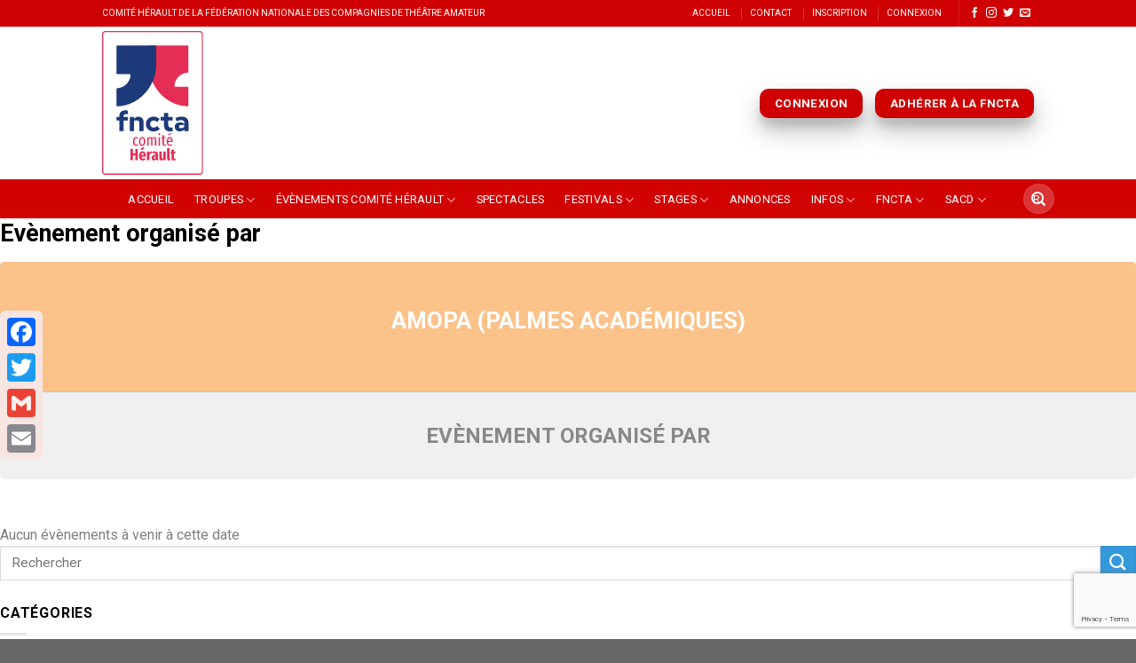

--- FILE ---
content_type: text/html; charset=UTF-8
request_url: https://theatre34.fr/event-organizer/amopa-palmes-academiques/
body_size: 20559
content:
<!DOCTYPE html>
<!--[if IE 9 ]> <html lang="fr-FR" class="ie9 loading-site no-js"> <![endif]-->
<!--[if IE 8 ]> <html lang="fr-FR" class="ie8 loading-site no-js"> <![endif]-->
<!--[if (gte IE 9)|!(IE)]><!--><html lang="fr-FR" class="loading-site no-js"> <!--<![endif]-->
<head>
	<meta charset="UTF-8" />
	<meta name="viewport" content="width=device-width, initial-scale=1.0, maximum-scale=1.0, user-scalable=no" />

	<link rel="profile" href="http://gmpg.org/xfn/11" />
	<link rel="pingback" href="https://theatre34.fr" />

	<script>(function(html){html.className = html.className.replace(/\bno-js\b/,'js')})(document.documentElement);</script>
<meta name='robots' content='index, follow, max-image-preview:large, max-snippet:-1, max-video-preview:-1' />
	<style>img:is([sizes="auto" i], [sizes^="auto," i]) { contain-intrinsic-size: 3000px 1500px }</style>
	
	<!-- This site is optimized with the Yoast SEO plugin v20.3 - https://yoast.com/wordpress/plugins/seo/ -->
	<title>AMOPA (Palmes Académiques) Archives - Théâtre 34</title>
	<link rel="canonical" href="https://theatre34.fr/event-organizer/amopa-palmes-academiques/" />
	<meta property="og:locale" content="fr_FR" />
	<meta property="og:type" content="article" />
	<meta property="og:title" content="AMOPA (Palmes Académiques) Archives - Théâtre 34" />
	<meta property="og:url" content="https://theatre34.fr/event-organizer/amopa-palmes-academiques/" />
	<meta property="og:site_name" content="Théâtre 34" />
	<meta name="twitter:card" content="summary_large_image" />
	<script type="application/ld+json" class="yoast-schema-graph">{"@context":"https://schema.org","@graph":[{"@type":"CollectionPage","@id":"https://theatre34.fr/event-organizer/amopa-palmes-academiques/","url":"https://theatre34.fr/event-organizer/amopa-palmes-academiques/","name":"AMOPA (Palmes Académiques) Archives - Théâtre 34","isPartOf":{"@id":"https://theatre34.fr/#website"},"primaryImageOfPage":{"@id":"https://theatre34.fr/event-organizer/amopa-palmes-academiques/#primaryimage"},"image":{"@id":"https://theatre34.fr/event-organizer/amopa-palmes-academiques/#primaryimage"},"thumbnailUrl":"https://theatre34.fr/wp-content/uploads/2022/02/Affiche-24-janvier-défi-recadrée.jpg","breadcrumb":{"@id":"https://theatre34.fr/event-organizer/amopa-palmes-academiques/#breadcrumb"},"inLanguage":"fr-FR"},{"@type":"ImageObject","inLanguage":"fr-FR","@id":"https://theatre34.fr/event-organizer/amopa-palmes-academiques/#primaryimage","url":"https://theatre34.fr/wp-content/uploads/2022/02/Affiche-24-janvier-défi-recadrée.jpg","contentUrl":"https://theatre34.fr/wp-content/uploads/2022/02/Affiche-24-janvier-défi-recadrée.jpg","width":746,"height":825},{"@type":"BreadcrumbList","@id":"https://theatre34.fr/event-organizer/amopa-palmes-academiques/#breadcrumb","itemListElement":[{"@type":"ListItem","position":1,"name":"Accueil","item":"https://theatre34.fr/"},{"@type":"ListItem","position":2,"name":"AMOPA (Palmes Académiques)"}]},{"@type":"WebSite","@id":"https://theatre34.fr/#website","url":"https://theatre34.fr/","name":"Théâtre 34","description":"Comité Hérault de la Fédération Nationale des Compagnies de Théâtre amateur","potentialAction":[{"@type":"SearchAction","target":{"@type":"EntryPoint","urlTemplate":"https://theatre34.fr/?s={search_term_string}"},"query-input":"required name=search_term_string"}],"inLanguage":"fr-FR"}]}</script>
	<!-- / Yoast SEO plugin. -->


<link rel='dns-prefetch' href='//static.addtoany.com' />
<link rel='dns-prefetch' href='//maxcdn.bootstrapcdn.com' />
<link rel='dns-prefetch' href='//fonts.googleapis.com' />
<link rel="alternate" type="application/rss+xml" title="Théâtre 34 &raquo; Flux" href="https://theatre34.fr/feed/" />
<link rel="alternate" type="application/rss+xml" title="Théâtre 34 &raquo; Flux des commentaires" href="https://theatre34.fr/comments/feed/" />
<link rel="alternate" type="application/rss+xml" title="Flux pour Théâtre 34 &raquo; AMOPA (Palmes Académiques) Event Organizer" href="https://theatre34.fr/event-organizer/amopa-palmes-academiques/feed/" />
<script type="text/javascript">
/* <![CDATA[ */
window._wpemojiSettings = {"baseUrl":"https:\/\/s.w.org\/images\/core\/emoji\/15.0.3\/72x72\/","ext":".png","svgUrl":"https:\/\/s.w.org\/images\/core\/emoji\/15.0.3\/svg\/","svgExt":".svg","source":{"concatemoji":"https:\/\/theatre34.fr\/wp-includes\/js\/wp-emoji-release.min.js?ver=6.7.4"}};
/*! This file is auto-generated */
!function(i,n){var o,s,e;function c(e){try{var t={supportTests:e,timestamp:(new Date).valueOf()};sessionStorage.setItem(o,JSON.stringify(t))}catch(e){}}function p(e,t,n){e.clearRect(0,0,e.canvas.width,e.canvas.height),e.fillText(t,0,0);var t=new Uint32Array(e.getImageData(0,0,e.canvas.width,e.canvas.height).data),r=(e.clearRect(0,0,e.canvas.width,e.canvas.height),e.fillText(n,0,0),new Uint32Array(e.getImageData(0,0,e.canvas.width,e.canvas.height).data));return t.every(function(e,t){return e===r[t]})}function u(e,t,n){switch(t){case"flag":return n(e,"\ud83c\udff3\ufe0f\u200d\u26a7\ufe0f","\ud83c\udff3\ufe0f\u200b\u26a7\ufe0f")?!1:!n(e,"\ud83c\uddfa\ud83c\uddf3","\ud83c\uddfa\u200b\ud83c\uddf3")&&!n(e,"\ud83c\udff4\udb40\udc67\udb40\udc62\udb40\udc65\udb40\udc6e\udb40\udc67\udb40\udc7f","\ud83c\udff4\u200b\udb40\udc67\u200b\udb40\udc62\u200b\udb40\udc65\u200b\udb40\udc6e\u200b\udb40\udc67\u200b\udb40\udc7f");case"emoji":return!n(e,"\ud83d\udc26\u200d\u2b1b","\ud83d\udc26\u200b\u2b1b")}return!1}function f(e,t,n){var r="undefined"!=typeof WorkerGlobalScope&&self instanceof WorkerGlobalScope?new OffscreenCanvas(300,150):i.createElement("canvas"),a=r.getContext("2d",{willReadFrequently:!0}),o=(a.textBaseline="top",a.font="600 32px Arial",{});return e.forEach(function(e){o[e]=t(a,e,n)}),o}function t(e){var t=i.createElement("script");t.src=e,t.defer=!0,i.head.appendChild(t)}"undefined"!=typeof Promise&&(o="wpEmojiSettingsSupports",s=["flag","emoji"],n.supports={everything:!0,everythingExceptFlag:!0},e=new Promise(function(e){i.addEventListener("DOMContentLoaded",e,{once:!0})}),new Promise(function(t){var n=function(){try{var e=JSON.parse(sessionStorage.getItem(o));if("object"==typeof e&&"number"==typeof e.timestamp&&(new Date).valueOf()<e.timestamp+604800&&"object"==typeof e.supportTests)return e.supportTests}catch(e){}return null}();if(!n){if("undefined"!=typeof Worker&&"undefined"!=typeof OffscreenCanvas&&"undefined"!=typeof URL&&URL.createObjectURL&&"undefined"!=typeof Blob)try{var e="postMessage("+f.toString()+"("+[JSON.stringify(s),u.toString(),p.toString()].join(",")+"));",r=new Blob([e],{type:"text/javascript"}),a=new Worker(URL.createObjectURL(r),{name:"wpTestEmojiSupports"});return void(a.onmessage=function(e){c(n=e.data),a.terminate(),t(n)})}catch(e){}c(n=f(s,u,p))}t(n)}).then(function(e){for(var t in e)n.supports[t]=e[t],n.supports.everything=n.supports.everything&&n.supports[t],"flag"!==t&&(n.supports.everythingExceptFlag=n.supports.everythingExceptFlag&&n.supports[t]);n.supports.everythingExceptFlag=n.supports.everythingExceptFlag&&!n.supports.flag,n.DOMReady=!1,n.readyCallback=function(){n.DOMReady=!0}}).then(function(){return e}).then(function(){var e;n.supports.everything||(n.readyCallback(),(e=n.source||{}).concatemoji?t(e.concatemoji):e.wpemoji&&e.twemoji&&(t(e.twemoji),t(e.wpemoji)))}))}((window,document),window._wpemojiSettings);
/* ]]> */
</script>
<link rel='stylesheet' id='simple_tooltips_style-css' href='https://theatre34.fr/wp-content/plugins/simple-tooltips/zebra_tooltips.css?ver=6.7.4' type='text/css' media='all' />
<style id='wp-emoji-styles-inline-css' type='text/css'>

	img.wp-smiley, img.emoji {
		display: inline !important;
		border: none !important;
		box-shadow: none !important;
		height: 1em !important;
		width: 1em !important;
		margin: 0 0.07em !important;
		vertical-align: -0.1em !important;
		background: none !important;
		padding: 0 !important;
	}
</style>
<link rel='stylesheet' id='wp-block-library-css' href='https://theatre34.fr/wp-includes/css/dist/block-library/style.min.css?ver=6.7.4' type='text/css' media='all' />
<link rel='stylesheet' id='awsm-ead-public-css' href='https://theatre34.fr/wp-content/plugins/embed-any-document/css/embed-public.min.css?ver=2.7.2' type='text/css' media='all' />
<style id='classic-theme-styles-inline-css' type='text/css'>
/*! This file is auto-generated */
.wp-block-button__link{color:#fff;background-color:#32373c;border-radius:9999px;box-shadow:none;text-decoration:none;padding:calc(.667em + 2px) calc(1.333em + 2px);font-size:1.125em}.wp-block-file__button{background:#32373c;color:#fff;text-decoration:none}
</style>
<style id='global-styles-inline-css' type='text/css'>
:root{--wp--preset--aspect-ratio--square: 1;--wp--preset--aspect-ratio--4-3: 4/3;--wp--preset--aspect-ratio--3-4: 3/4;--wp--preset--aspect-ratio--3-2: 3/2;--wp--preset--aspect-ratio--2-3: 2/3;--wp--preset--aspect-ratio--16-9: 16/9;--wp--preset--aspect-ratio--9-16: 9/16;--wp--preset--color--black: #000000;--wp--preset--color--cyan-bluish-gray: #abb8c3;--wp--preset--color--white: #ffffff;--wp--preset--color--pale-pink: #f78da7;--wp--preset--color--vivid-red: #cf2e2e;--wp--preset--color--luminous-vivid-orange: #ff6900;--wp--preset--color--luminous-vivid-amber: #fcb900;--wp--preset--color--light-green-cyan: #7bdcb5;--wp--preset--color--vivid-green-cyan: #00d084;--wp--preset--color--pale-cyan-blue: #8ed1fc;--wp--preset--color--vivid-cyan-blue: #0693e3;--wp--preset--color--vivid-purple: #9b51e0;--wp--preset--gradient--vivid-cyan-blue-to-vivid-purple: linear-gradient(135deg,rgba(6,147,227,1) 0%,rgb(155,81,224) 100%);--wp--preset--gradient--light-green-cyan-to-vivid-green-cyan: linear-gradient(135deg,rgb(122,220,180) 0%,rgb(0,208,130) 100%);--wp--preset--gradient--luminous-vivid-amber-to-luminous-vivid-orange: linear-gradient(135deg,rgba(252,185,0,1) 0%,rgba(255,105,0,1) 100%);--wp--preset--gradient--luminous-vivid-orange-to-vivid-red: linear-gradient(135deg,rgba(255,105,0,1) 0%,rgb(207,46,46) 100%);--wp--preset--gradient--very-light-gray-to-cyan-bluish-gray: linear-gradient(135deg,rgb(238,238,238) 0%,rgb(169,184,195) 100%);--wp--preset--gradient--cool-to-warm-spectrum: linear-gradient(135deg,rgb(74,234,220) 0%,rgb(151,120,209) 20%,rgb(207,42,186) 40%,rgb(238,44,130) 60%,rgb(251,105,98) 80%,rgb(254,248,76) 100%);--wp--preset--gradient--blush-light-purple: linear-gradient(135deg,rgb(255,206,236) 0%,rgb(152,150,240) 100%);--wp--preset--gradient--blush-bordeaux: linear-gradient(135deg,rgb(254,205,165) 0%,rgb(254,45,45) 50%,rgb(107,0,62) 100%);--wp--preset--gradient--luminous-dusk: linear-gradient(135deg,rgb(255,203,112) 0%,rgb(199,81,192) 50%,rgb(65,88,208) 100%);--wp--preset--gradient--pale-ocean: linear-gradient(135deg,rgb(255,245,203) 0%,rgb(182,227,212) 50%,rgb(51,167,181) 100%);--wp--preset--gradient--electric-grass: linear-gradient(135deg,rgb(202,248,128) 0%,rgb(113,206,126) 100%);--wp--preset--gradient--midnight: linear-gradient(135deg,rgb(2,3,129) 0%,rgb(40,116,252) 100%);--wp--preset--font-size--small: 13px;--wp--preset--font-size--medium: 20px;--wp--preset--font-size--large: 36px;--wp--preset--font-size--x-large: 42px;--wp--preset--spacing--20: 0.44rem;--wp--preset--spacing--30: 0.67rem;--wp--preset--spacing--40: 1rem;--wp--preset--spacing--50: 1.5rem;--wp--preset--spacing--60: 2.25rem;--wp--preset--spacing--70: 3.38rem;--wp--preset--spacing--80: 5.06rem;--wp--preset--shadow--natural: 6px 6px 9px rgba(0, 0, 0, 0.2);--wp--preset--shadow--deep: 12px 12px 50px rgba(0, 0, 0, 0.4);--wp--preset--shadow--sharp: 6px 6px 0px rgba(0, 0, 0, 0.2);--wp--preset--shadow--outlined: 6px 6px 0px -3px rgba(255, 255, 255, 1), 6px 6px rgba(0, 0, 0, 1);--wp--preset--shadow--crisp: 6px 6px 0px rgba(0, 0, 0, 1);}:where(.is-layout-flex){gap: 0.5em;}:where(.is-layout-grid){gap: 0.5em;}body .is-layout-flex{display: flex;}.is-layout-flex{flex-wrap: wrap;align-items: center;}.is-layout-flex > :is(*, div){margin: 0;}body .is-layout-grid{display: grid;}.is-layout-grid > :is(*, div){margin: 0;}:where(.wp-block-columns.is-layout-flex){gap: 2em;}:where(.wp-block-columns.is-layout-grid){gap: 2em;}:where(.wp-block-post-template.is-layout-flex){gap: 1.25em;}:where(.wp-block-post-template.is-layout-grid){gap: 1.25em;}.has-black-color{color: var(--wp--preset--color--black) !important;}.has-cyan-bluish-gray-color{color: var(--wp--preset--color--cyan-bluish-gray) !important;}.has-white-color{color: var(--wp--preset--color--white) !important;}.has-pale-pink-color{color: var(--wp--preset--color--pale-pink) !important;}.has-vivid-red-color{color: var(--wp--preset--color--vivid-red) !important;}.has-luminous-vivid-orange-color{color: var(--wp--preset--color--luminous-vivid-orange) !important;}.has-luminous-vivid-amber-color{color: var(--wp--preset--color--luminous-vivid-amber) !important;}.has-light-green-cyan-color{color: var(--wp--preset--color--light-green-cyan) !important;}.has-vivid-green-cyan-color{color: var(--wp--preset--color--vivid-green-cyan) !important;}.has-pale-cyan-blue-color{color: var(--wp--preset--color--pale-cyan-blue) !important;}.has-vivid-cyan-blue-color{color: var(--wp--preset--color--vivid-cyan-blue) !important;}.has-vivid-purple-color{color: var(--wp--preset--color--vivid-purple) !important;}.has-black-background-color{background-color: var(--wp--preset--color--black) !important;}.has-cyan-bluish-gray-background-color{background-color: var(--wp--preset--color--cyan-bluish-gray) !important;}.has-white-background-color{background-color: var(--wp--preset--color--white) !important;}.has-pale-pink-background-color{background-color: var(--wp--preset--color--pale-pink) !important;}.has-vivid-red-background-color{background-color: var(--wp--preset--color--vivid-red) !important;}.has-luminous-vivid-orange-background-color{background-color: var(--wp--preset--color--luminous-vivid-orange) !important;}.has-luminous-vivid-amber-background-color{background-color: var(--wp--preset--color--luminous-vivid-amber) !important;}.has-light-green-cyan-background-color{background-color: var(--wp--preset--color--light-green-cyan) !important;}.has-vivid-green-cyan-background-color{background-color: var(--wp--preset--color--vivid-green-cyan) !important;}.has-pale-cyan-blue-background-color{background-color: var(--wp--preset--color--pale-cyan-blue) !important;}.has-vivid-cyan-blue-background-color{background-color: var(--wp--preset--color--vivid-cyan-blue) !important;}.has-vivid-purple-background-color{background-color: var(--wp--preset--color--vivid-purple) !important;}.has-black-border-color{border-color: var(--wp--preset--color--black) !important;}.has-cyan-bluish-gray-border-color{border-color: var(--wp--preset--color--cyan-bluish-gray) !important;}.has-white-border-color{border-color: var(--wp--preset--color--white) !important;}.has-pale-pink-border-color{border-color: var(--wp--preset--color--pale-pink) !important;}.has-vivid-red-border-color{border-color: var(--wp--preset--color--vivid-red) !important;}.has-luminous-vivid-orange-border-color{border-color: var(--wp--preset--color--luminous-vivid-orange) !important;}.has-luminous-vivid-amber-border-color{border-color: var(--wp--preset--color--luminous-vivid-amber) !important;}.has-light-green-cyan-border-color{border-color: var(--wp--preset--color--light-green-cyan) !important;}.has-vivid-green-cyan-border-color{border-color: var(--wp--preset--color--vivid-green-cyan) !important;}.has-pale-cyan-blue-border-color{border-color: var(--wp--preset--color--pale-cyan-blue) !important;}.has-vivid-cyan-blue-border-color{border-color: var(--wp--preset--color--vivid-cyan-blue) !important;}.has-vivid-purple-border-color{border-color: var(--wp--preset--color--vivid-purple) !important;}.has-vivid-cyan-blue-to-vivid-purple-gradient-background{background: var(--wp--preset--gradient--vivid-cyan-blue-to-vivid-purple) !important;}.has-light-green-cyan-to-vivid-green-cyan-gradient-background{background: var(--wp--preset--gradient--light-green-cyan-to-vivid-green-cyan) !important;}.has-luminous-vivid-amber-to-luminous-vivid-orange-gradient-background{background: var(--wp--preset--gradient--luminous-vivid-amber-to-luminous-vivid-orange) !important;}.has-luminous-vivid-orange-to-vivid-red-gradient-background{background: var(--wp--preset--gradient--luminous-vivid-orange-to-vivid-red) !important;}.has-very-light-gray-to-cyan-bluish-gray-gradient-background{background: var(--wp--preset--gradient--very-light-gray-to-cyan-bluish-gray) !important;}.has-cool-to-warm-spectrum-gradient-background{background: var(--wp--preset--gradient--cool-to-warm-spectrum) !important;}.has-blush-light-purple-gradient-background{background: var(--wp--preset--gradient--blush-light-purple) !important;}.has-blush-bordeaux-gradient-background{background: var(--wp--preset--gradient--blush-bordeaux) !important;}.has-luminous-dusk-gradient-background{background: var(--wp--preset--gradient--luminous-dusk) !important;}.has-pale-ocean-gradient-background{background: var(--wp--preset--gradient--pale-ocean) !important;}.has-electric-grass-gradient-background{background: var(--wp--preset--gradient--electric-grass) !important;}.has-midnight-gradient-background{background: var(--wp--preset--gradient--midnight) !important;}.has-small-font-size{font-size: var(--wp--preset--font-size--small) !important;}.has-medium-font-size{font-size: var(--wp--preset--font-size--medium) !important;}.has-large-font-size{font-size: var(--wp--preset--font-size--large) !important;}.has-x-large-font-size{font-size: var(--wp--preset--font-size--x-large) !important;}
:where(.wp-block-post-template.is-layout-flex){gap: 1.25em;}:where(.wp-block-post-template.is-layout-grid){gap: 1.25em;}
:where(.wp-block-columns.is-layout-flex){gap: 2em;}:where(.wp-block-columns.is-layout-grid){gap: 2em;}
:root :where(.wp-block-pullquote){font-size: 1.5em;line-height: 1.6;}
</style>
<link rel='stylesheet' id='contact-form-7-css' href='https://theatre34.fr/wp-content/plugins/contact-form-7/includes/css/styles.css?ver=5.7.5.1' type='text/css' media='all' />
<link rel='stylesheet' id='events-manager-css' href='https://theatre34.fr/wp-content/plugins/events-manager/includes/css/events_manager.css?ver=5.981' type='text/css' media='all' />
<link rel='stylesheet' id='events-manager-pro-css' href='https://theatre34.fr/wp-content/plugins/events-manager-pro/includes/css/events-manager-pro.css?ver=2.4' type='text/css' media='all' />
<link rel='stylesheet' id='wcs-timetable-css' href='https://theatre34.fr/wp-content/plugins/weekly-class/assets/front/css/timetable.css' type='text/css' media='all' />
<link rel='stylesheet' id='wp-pagenavi-css' href='https://theatre34.fr/wp-content/plugins/wp-pagenavi/pagenavi-css.css?ver=2.70' type='text/css' media='all' />
<link rel='stylesheet' id='parent-style-css' href='https://theatre34.fr/wp-content/themes/flatsome-child/style.css?ver=6.7.4' type='text/css' media='all' />
<link rel='stylesheet' id='bootstrap_css-css' href='https://maxcdn.bootstrapcdn.com/bootstrap/3.3.7/css/bootstrap-theme.min.css?ver=6.7.4' type='text/css' media='all' />
<link rel='stylesheet' id='flatsome-icons-css' href='https://theatre34.fr/wp-content/themes/flatsome/assets/css/fl-icons.css?ver=3.3' type='text/css' media='all' />
<link rel='stylesheet' id='wpdreams-asl-basic-css' href='https://theatre34.fr/wp-content/plugins/ajax-search-lite/css/style.basic.css?ver=4.11' type='text/css' media='all' />
<link rel='stylesheet' id='wpdreams-ajaxsearchlite-css' href='https://theatre34.fr/wp-content/plugins/ajax-search-lite/css/style-simple-red.css?ver=4.11' type='text/css' media='all' />
<link rel='stylesheet' id='evcal_google_fonts-css' href='//fonts.googleapis.com/css?family=Oswald%3A400%2C300%7COpen+Sans%3A700%2C400%2C400i%7CRoboto%3A700%2C400&#038;ver=6.7.4' type='text/css' media='screen' />
<link rel='stylesheet' id='evcal_cal_default-css' href='//theatre34.fr/wp-content/plugins/eventON/assets/css/eventon_styles.css?ver=2.6.6' type='text/css' media='all' />
<link rel='stylesheet' id='evo_font_icons-css' href='//theatre34.fr/wp-content/plugins/eventON/assets/fonts/font-awesome.css?ver=2.6.6' type='text/css' media='all' />
<link rel='stylesheet' id='eventon_dynamic_styles-css' href='//theatre34.fr/wp-content/plugins/eventON/assets/css/eventon_dynamic_styles.css?ver=6.7.4' type='text/css' media='all' />
<link rel='stylesheet' id='tablepress-default-css' href='https://theatre34.fr/wp-content/tablepress-combined.min.css?ver=5' type='text/css' media='all' />
<link rel='stylesheet' id='wpgform-css-css' href='https://theatre34.fr/wp-content/plugins/wpgform/css/wpgform.css?ver=6.7.4' type='text/css' media='all' />
<link rel='stylesheet' id='addtoany-css' href='https://theatre34.fr/wp-content/plugins/add-to-any/addtoany.min.css?ver=1.16' type='text/css' media='all' />
<style id='addtoany-inline-css' type='text/css'>
@media screen and (max-width:980px){
.a2a_floating_style.a2a_vertical_style{display:none;}
}
</style>
<link rel='stylesheet' id='flatsome-main-css' href='https://theatre34.fr/wp-content/themes/flatsome/assets/css/flatsome.css?ver=3.5.2' type='text/css' media='all' />
<link rel='stylesheet' id='flatsome-style-css' href='https://theatre34.fr/wp-content/themes/flatsome-child/style.css?ver=3.5.2' type='text/css' media='all' />
<script type="text/javascript" src="https://theatre34.fr/wp-includes/js/jquery/jquery.min.js?ver=3.7.1" id="jquery-core-js"></script>
<script type="text/javascript" src="https://theatre34.fr/wp-includes/js/jquery/jquery-migrate.min.js?ver=3.4.1" id="jquery-migrate-js"></script>
<script type="text/javascript" id="addtoany-core-js-before">
/* <![CDATA[ */
window.a2a_config=window.a2a_config||{};a2a_config.callbacks=[];a2a_config.overlays=[];a2a_config.templates={};a2a_localize = {
	Share: "Partager",
	Save: "Enregistrer",
	Subscribe: "S'abonner",
	Email: "E-mail",
	Bookmark: "Signet",
	ShowAll: "Montrer tout",
	ShowLess: "Montrer moins",
	FindServices: "Trouver des service(s)",
	FindAnyServiceToAddTo: "Trouver instantan&eacute;ment des services &agrave; ajouter &agrave;",
	PoweredBy: "Propuls&eacute; par",
	ShareViaEmail: "Partager par e-mail",
	SubscribeViaEmail: "S’abonner par e-mail",
	BookmarkInYourBrowser: "Ajouter un signet dans votre navigateur",
	BookmarkInstructions: "Appuyez sur Ctrl+D ou \u2318+D pour mettre cette page en signet",
	AddToYourFavorites: "Ajouter &agrave; vos favoris",
	SendFromWebOrProgram: "Envoyer depuis n’importe quelle adresse e-mail ou logiciel e-mail",
	EmailProgram: "Programme d’e-mail",
	More: "Plus&#8230;",
	ThanksForSharing: "Merci de partager !",
	ThanksForFollowing: "Merci de nous suivre !"
};
/* ]]> */
</script>
<script type="text/javascript" async src="https://static.addtoany.com/menu/page.js" id="addtoany-core-js"></script>
<script type="text/javascript" async src="https://theatre34.fr/wp-content/plugins/add-to-any/addtoany.min.js?ver=1.1" id="addtoany-jquery-js"></script>
<script type="text/javascript" src="https://theatre34.fr/wp-includes/js/jquery/ui/core.min.js?ver=1.13.3" id="jquery-ui-core-js"></script>
<script type="text/javascript" src="https://theatre34.fr/wp-includes/js/jquery/ui/mouse.min.js?ver=1.13.3" id="jquery-ui-mouse-js"></script>
<script type="text/javascript" src="https://theatre34.fr/wp-includes/js/jquery/ui/sortable.min.js?ver=1.13.3" id="jquery-ui-sortable-js"></script>
<script type="text/javascript" src="https://theatre34.fr/wp-includes/js/jquery/ui/datepicker.min.js?ver=1.13.3" id="jquery-ui-datepicker-js"></script>
<script type="text/javascript" id="jquery-ui-datepicker-js-after">
/* <![CDATA[ */
jQuery(function(jQuery){jQuery.datepicker.setDefaults({"closeText":"Fermer","currentText":"Aujourd\u2019hui","monthNames":["janvier","f\u00e9vrier","mars","avril","mai","juin","juillet","ao\u00fbt","septembre","octobre","novembre","d\u00e9cembre"],"monthNamesShort":["Jan","F\u00e9v","Mar","Avr","Mai","Juin","Juil","Ao\u00fbt","Sep","Oct","Nov","D\u00e9c"],"nextText":"Suivant","prevText":"Pr\u00e9c\u00e9dent","dayNames":["dimanche","lundi","mardi","mercredi","jeudi","vendredi","samedi"],"dayNamesShort":["dim","lun","mar","mer","jeu","ven","sam"],"dayNamesMin":["D","L","M","M","J","V","S"],"dateFormat":"d MM yy","firstDay":1,"isRTL":false});});
/* ]]> */
</script>
<script type="text/javascript" src="https://theatre34.fr/wp-includes/js/jquery/ui/menu.min.js?ver=1.13.3" id="jquery-ui-menu-js"></script>
<script type="text/javascript" src="https://theatre34.fr/wp-includes/js/dist/dom-ready.min.js?ver=f77871ff7694fffea381" id="wp-dom-ready-js"></script>
<script type="text/javascript" src="https://theatre34.fr/wp-includes/js/dist/hooks.min.js?ver=4d63a3d491d11ffd8ac6" id="wp-hooks-js"></script>
<script type="text/javascript" src="https://theatre34.fr/wp-includes/js/dist/i18n.min.js?ver=5e580eb46a90c2b997e6" id="wp-i18n-js"></script>
<script type="text/javascript" id="wp-i18n-js-after">
/* <![CDATA[ */
wp.i18n.setLocaleData( { 'text direction\u0004ltr': [ 'ltr' ] } );
/* ]]> */
</script>
<script type="text/javascript" id="wp-a11y-js-translations">
/* <![CDATA[ */
( function( domain, translations ) {
	var localeData = translations.locale_data[ domain ] || translations.locale_data.messages;
	localeData[""].domain = domain;
	wp.i18n.setLocaleData( localeData, domain );
} )( "default", {"translation-revision-date":"2025-10-01 05:29:20+0000","generator":"GlotPress\/4.0.1","domain":"messages","locale_data":{"messages":{"":{"domain":"messages","plural-forms":"nplurals=2; plural=n > 1;","lang":"fr"},"Notifications":["Notifications"]}},"comment":{"reference":"wp-includes\/js\/dist\/a11y.js"}} );
/* ]]> */
</script>
<script type="text/javascript" src="https://theatre34.fr/wp-includes/js/dist/a11y.min.js?ver=3156534cc54473497e14" id="wp-a11y-js"></script>
<script type="text/javascript" src="https://theatre34.fr/wp-includes/js/jquery/ui/autocomplete.min.js?ver=1.13.3" id="jquery-ui-autocomplete-js"></script>
<script type="text/javascript" src="https://theatre34.fr/wp-includes/js/jquery/ui/resizable.min.js?ver=1.13.3" id="jquery-ui-resizable-js"></script>
<script type="text/javascript" src="https://theatre34.fr/wp-includes/js/jquery/ui/draggable.min.js?ver=1.13.3" id="jquery-ui-draggable-js"></script>
<script type="text/javascript" src="https://theatre34.fr/wp-includes/js/jquery/ui/controlgroup.min.js?ver=1.13.3" id="jquery-ui-controlgroup-js"></script>
<script type="text/javascript" src="https://theatre34.fr/wp-includes/js/jquery/ui/checkboxradio.min.js?ver=1.13.3" id="jquery-ui-checkboxradio-js"></script>
<script type="text/javascript" src="https://theatre34.fr/wp-includes/js/jquery/ui/button.min.js?ver=1.13.3" id="jquery-ui-button-js"></script>
<script type="text/javascript" src="https://theatre34.fr/wp-includes/js/jquery/ui/dialog.min.js?ver=1.13.3" id="jquery-ui-dialog-js"></script>
<script type="text/javascript" id="events-manager-js-extra">
/* <![CDATA[ */
var EM = {"ajaxurl":"https:\/\/theatre34.fr\/wp-admin\/admin-ajax.php","locationajaxurl":"https:\/\/theatre34.fr\/wp-admin\/admin-ajax.php?action=locations_search","firstDay":"1","locale":"fr","dateFormat":"dd\/mm\/yy","ui_css":"https:\/\/theatre34.fr\/wp-content\/plugins\/events-manager\/includes\/css\/jquery-ui.min.css","show24hours":"1","is_ssl":"1","google_maps_api":"AIzaSyDm1CPmrfUy2Z7_x_3tda41CDrRall7O04","bookingInProgress":"Veuillez patienter pendant que la r\u00e9servation est soumise.","tickets_save":"Enregistrer le billet","bookingajaxurl":"https:\/\/theatre34.fr\/wp-admin\/admin-ajax.php","bookings_export_save":"Exporter les r\u00e9servations","bookings_settings_save":"Enregistrer","booking_delete":"Confirmez-vous vouloir le supprimer\u00a0?","booking_offset":"30","bb_full":"Complet","bb_book":"R\u00e9servez maintenant","bb_booking":"R\u00e9servation\u2026","bb_booked":"R\u00e9servation soumise","bb_error":"R\u00e9servation erreur. R\u00e9essayez\u00a0?","bb_cancel":"Annuler","bb_canceling":"Annulation...","bb_cancelled":"Annul\u00e9","bb_cancel_error":"Annulation erreur. R\u00e9essayez\u00a0?","txt_search":"Recherche","txt_searching":"Recherche en cours...","txt_loading":"Chargement en cours...","cache":""};
/* ]]> */
</script>
<script type="text/javascript" src="https://theatre34.fr/wp-content/plugins/events-manager/includes/js/events-manager.js?ver=5.981" id="events-manager-js"></script>
<script type="text/javascript" src="https://theatre34.fr/wp-content/plugins/events-manager-pro/includes/js/events-manager-pro.js?ver=6.7.4" id="events-manager-pro-js"></script>
<script type="text/javascript" src="https://maxcdn.bootstrapcdn.com/bootstrap/3.3.7/js/bootstrap.min.js?ver=6.7.4" id="bootstrap_js-js"></script>
<script type="text/javascript" src="https://theatre34.fr/wp-content/themes/flatsome-child/assets/js/stage.js?ver=6.7.4" id="stage-js"></script>
<link rel="https://api.w.org/" href="https://theatre34.fr/wp-json/" /><link rel="EditURI" type="application/rsd+xml" title="RSD" href="https://theatre34.fr/xmlrpc.php?rsd" />
<meta name="generator" content="WordPress 6.7.4" />

            <style type="text/css">
                #wpadminbar .quicklinks #wp-admin-bar-abus_switch_to_user ul li .ab-item {
                    height: auto;
                }
                #abus_search_text {
                    width: 280px;
                    margin: 0;
                    padding: 0 8px;
                    line-height: 2;
                    min-height: 30px;
                    box-shadow: 0 0 0 transparent;
                    border-radius: 4px;
                    border: 1px solid #7e8993;
                    background-color: #ffffff;
                    color: #32373c;
                    font-size: 14px;
                    box-sizing: border-box;
                    vertical-align: top;
                }
                #abus_search_text:focus {
                    border-color: #007cba;
                    box-shadow: 0 0 0 1px #007cba;
                    outline: 2px solid transparent;
                }
                #abus_search_submit {
                    font-size: 13px;
                    padding: 0 10px;
                    min-height: 30px;
                    border-width: 1px;
                    border-radius: 3px;
                    color: #0071a1;
                    border-color: #0071a1;
                    background-color: #f3f5f6;
                    line-height: 2;
                    box-sizing: border-box;
                    vertical-align: top;
                 }
                 #abus_search_submit:hover {
                    background: #f1f1f1;
                    border-color: #016087;
                    color: #016087;
                 }
            </style>
        <style>.post-thumbnail img[src$='.svg'] { width: 100%; height: auto; }</style>		<style type="text/css">
			.em-coupon-code { width:150px; }
			#em-coupon-loading { display:inline-block; width:16px; height: 16px; margin-left:4px; background:url(https://theatre34.fr/wp-content/plugins/events-manager-pro/includes/images/spinner.gif)}
			.em-coupon-message { display:inline-block; margin:5px 0px 0px 105px; text-indent:22px; }
			.em-coupon-success { color:green; background:url(https://theatre34.fr/wp-content/plugins/events-manager-pro/includes/images/success.png) 0px 0px no-repeat }
			.em-coupon-error { color:red; background:url(https://theatre34.fr/wp-content/plugins/events-manager-pro/includes/images/error.png) 0px 0px no-repeat }
			.em-cart-coupons-form .em-coupon-message{ margin:5px 0px 0px 0px; }
			#em-coupon-loading { margin-right:4px; }	
		</style>
		<style>.bg{opacity: 0; transition: opacity 1s; -webkit-transition: opacity 1s;} .bg-loaded{opacity: 1;}</style><!--[if IE]><link rel="stylesheet" type="text/css" href="https://theatre34.fr/wp-content/themes/flatsome/assets/css/ie-fallback.css"><script src="//cdnjs.cloudflare.com/ajax/libs/html5shiv/3.6.1/html5shiv.js"></script><script>var head = document.getElementsByTagName('head')[0],style = document.createElement('style');style.type = 'text/css';style.styleSheet.cssText = ':before,:after{content:none !important';head.appendChild(style);setTimeout(function(){head.removeChild(style);}, 0);</script><script src="https://theatre34.fr/wp-content/themes/flatsome/assets/libs/ie-flexibility.js"></script><![endif]-->    <script type="text/javascript">
    WebFontConfig = {
      google: { families: [ "Roboto:regular,regular","Roboto:regular,regular","Roboto:regular,regular","Dancing+Script", ] }
    };
    (function() {
      var wf = document.createElement('script');
      wf.src = 'https://ajax.googleapis.com/ajax/libs/webfont/1/webfont.js';
      wf.type = 'text/javascript';
      wf.async = 'true';
      var s = document.getElementsByTagName('script')[0];
      s.parentNode.insertBefore(wf, s);
    })(); </script>
  				<link rel="preconnect" href="https://fonts.gstatic.com" crossorigin />
				<link rel="preload" as="style" href="//fonts.googleapis.com/css?family=Open+Sans&display=swap" />
				<link rel="stylesheet" href="//fonts.googleapis.com/css?family=Open+Sans&display=swap" media="all" />
				

<!-- EventON Version -->
<meta name="generator" content="EventON 2.6.6" />

				<meta name="robots" content="all"/>
				<meta property="description" content="« MEILLEURS ALLIES » Pièce de Hervé Bentégeat
A la veille du débarquement allié en Normandie, le 4 juin 1944, Charles de Gaulle" />
				<meta property="og:type" content="event" /> 
				<meta property="og:title" content="MEILLEURS ALLIES" />
				<meta property="og:url" content="https://theatre34.fr/spectacle/meilleurs-allies-23/" />
				<meta property="og:description" content="« MEILLEURS ALLIES » Pièce de Hervé Bentégeat
A la veille du débarquement allié en Normandie, le 4 juin 1944, Charles de Gaulle" />
									<meta property="og:image" content="https://theatre34.fr/wp-content/uploads/2022/02/Affiche-24-janvier-défi-recadrée.jpg" /> 
					<meta property="og:image:width" content="746" /> 
					<meta property="og:image:height" content="825" /> 
								<meta property="article:author" content="AMOPA (Palmes Académiques)" /><style type="text/css">.wpa-field--website_address, .adverts-field-name-website_address { display: none !important }</style>                <style>
                    
					div[id*='ajaxsearchlitesettings'].searchsettings .asl_option_inner label {
						font-size: 0px !important;
						color: rgba(0, 0, 0, 0);
					}
					div[id*='ajaxsearchlitesettings'].searchsettings .asl_option_inner label:after {
						font-size: 11px !important;
						position: absolute;
						top: 0;
						left: 0;
						z-index: 1;
					}
					.asl_w_container {
						width: 100%;
						margin: 0px 0px 0px 0px;
						min-width: 200px;
					}
					div[id*='ajaxsearchlite'].asl_m {
						width: 100%;
					}
					div[id*='ajaxsearchliteres'].wpdreams_asl_results div.resdrg span.highlighted {
						font-weight: bold;
						color: rgba(217, 49, 43, 1);
						background-color: rgba(238, 238, 238, 1);
					}
					div[id*='ajaxsearchliteres'].wpdreams_asl_results .results img.asl_image {
						width: 70px;
						height: 70px;
						object-fit: cover;
					}
					div.asl_r .results {
						max-height: none;
					}
				
						div.asl_r.asl_w.vertical .results .item::after {
							display: block;
							position: absolute;
							bottom: 0;
							content: '';
							height: 1px;
							width: 100%;
							background: #D8D8D8;
						}
						div.asl_r.asl_w.vertical .results .item.asl_last_item::after {
							display: none;
						}
					                </style>
                <style id="custom-css" type="text/css">:root {--primary-color: #CF0001;}/* Site Width */.header-main{height: 172px}#logo img{max-height: 172px}#logo{width:135px;}#logo img{padding:5px 0;}.header-bottom{min-height: 44px}.header-top{min-height: 30px}.transparent .header-main{height: 265px}.transparent #logo img{max-height: 265px}.has-transparent + .page-title:first-of-type,.has-transparent + #main > .page-title,.has-transparent + #main > div > .page-title,.has-transparent + #main .page-header-wrapper:first-of-type .page-title{padding-top: 345px;}.header.show-on-scroll,.stuck .header-main{height:70px!important}.stuck #logo img{max-height: 70px!important}.search-form{ width: 50%;}.header-bg-color, .header-wrapper {background-color: rgba(255,255,255,0)}.header-bottom {background-color: #d10202}.header-main .nav > li > a{line-height: 16px }.stuck .header-main .nav > li > a{line-height: 50px }.header-bottom-nav > li > a{line-height: 20px }@media (max-width: 549px) {.header-main{height: 70px}#logo img{max-height: 70px}}.main-menu-overlay{background-color: #EDE6E0}.nav-dropdown{font-size:100%}.header-top{background-color:#CF0001!important;}/* Color */.accordion-title.active, .has-icon-bg .icon .icon-inner,.logo a, .primary.is-underline, .primary.is-link, .badge-outline .badge-inner, .nav-outline > li.active> a,.nav-outline >li.active > a, .cart-icon strong,[data-color='primary'], .is-outline.primary{color: #CF0001;}/* Color !important */[data-text-color="primary"]{color: #CF0001!important;}/* Background */.scroll-to-bullets a,.featured-title, .label-new.menu-item > a:after, .nav-pagination > li > .current,.nav-pagination > li > span:hover,.nav-pagination > li > a:hover,.has-hover:hover .badge-outline .badge-inner,button[type="submit"], .button.wc-forward:not(.checkout):not(.checkout-button), .button.submit-button, .button.primary:not(.is-outline),.featured-table .title,.is-outline:hover, .has-icon:hover .icon-label,.nav-dropdown-bold .nav-column li > a:hover, .nav-dropdown.nav-dropdown-bold > li > a:hover, .nav-dropdown-bold.dark .nav-column li > a:hover, .nav-dropdown.nav-dropdown-bold.dark > li > a:hover, .is-outline:hover, .tagcloud a:hover,.grid-tools a, input[type='submit']:not(.is-form), .box-badge:hover .box-text, input.button.alt,.nav-box > li > a:hover,.nav-box > li.active > a,.nav-pills > li.active > a ,.current-dropdown .cart-icon strong, .cart-icon:hover strong, .nav-line-bottom > li > a:before, .nav-line-grow > li > a:before, .nav-line > li > a:before,.banner, .header-top, .slider-nav-circle .flickity-prev-next-button:hover svg, .slider-nav-circle .flickity-prev-next-button:hover .arrow, .primary.is-outline:hover, .button.primary:not(.is-outline), input[type='submit'].primary, input[type='submit'].primary, input[type='reset'].button, input[type='button'].primary, .badge-inner{background-color: #CF0001;}/* Border */.nav-vertical.nav-tabs > li.active > a,.scroll-to-bullets a.active,.nav-pagination > li > .current,.nav-pagination > li > span:hover,.nav-pagination > li > a:hover,.has-hover:hover .badge-outline .badge-inner,.accordion-title.active,.featured-table,.is-outline:hover, .tagcloud a:hover,blockquote, .has-border, .cart-icon strong:after,.cart-icon strong,.blockUI:before, .processing:before,.loading-spin, .slider-nav-circle .flickity-prev-next-button:hover svg, .slider-nav-circle .flickity-prev-next-button:hover .arrow, .primary.is-outline:hover{border-color: #CF0001}.nav-tabs > li.active > a{border-top-color: #CF0001}.widget_shopping_cart_content .blockUI.blockOverlay:before { border-left-color: #CF0001 }.woocommerce-checkout-review-order .blockUI.blockOverlay:before { border-left-color: #CF0001 }/* Fill */.slider .flickity-prev-next-button:hover svg,.slider .flickity-prev-next-button:hover .arrow{fill: #CF0001;}/* Background Color */[data-icon-label]:after, .secondary.is-underline:hover,.secondary.is-outline:hover,.icon-label,.button.secondary:not(.is-outline),.button.alt:not(.is-outline), .badge-inner.on-sale, .button.checkout, .single_add_to_cart_button{ background-color:#3498DB; }/* Color */.secondary.is-underline,.secondary.is-link, .secondary.is-outline,.stars a.active, .star-rating:before, .woocommerce-page .star-rating:before,.star-rating span:before, .color-secondary{color: #3498DB}/* Color !important */[data-text-color="secondary"]{color: #3498DB!important;}/* Border */.secondary.is-outline:hover{border-color:#3498DB}body{font-family:"Roboto", sans-serif}body{font-weight: 0}body{color: #000000}.nav > li > a {font-family:"Roboto", sans-serif;}.nav > li > a {font-weight: 0;}h1,h2,h3,h4,h5,h6,.heading-font, .off-canvas-center .nav-sidebar.nav-vertical > li > a{font-family: "Roboto", sans-serif;}h1,h2,h3,h4,h5,h6,.heading-font,.banner h1,.banner h2{font-weight: 0;}h1,h2,h3,h4,h5,h6,.heading-font{color: #000000;}.alt-font{font-family: "Dancing Script", sans-serif;}.header:not(.transparent) .header-bottom-nav.nav > li > a:hover,.header:not(.transparent) .header-bottom-nav.nav > li.active > a,.header:not(.transparent) .header-bottom-nav.nav > li.current > a,.header:not(.transparent) .header-bottom-nav.nav > li > a.active,.header:not(.transparent) .header-bottom-nav.nav > li > a.current{color: #ffffff;}.header-bottom-nav.nav-line-bottom > li > a:before,.header-bottom-nav.nav-line-grow > li > a:before,.header-bottom-nav.nav-line > li > a:before,.header-bottom-nav.nav-box > li > a:hover,.header-bottom-nav.nav-box > li.active > a,.header-bottom-nav.nav-pills > li > a:hover,.header-bottom-nav.nav-pills > li.active > a{color:#FFF!important;background-color: #ffffff;}a{color: #CF0001;}.footer-1{background-color: #686868}.footer-2{background-color: #999999}.absolute-footer, html{background-color: #686868}.label-new.menu-item > a:after{content:"Nouveau";}.label-hot.menu-item > a:after{content:"Hot";}.label-sale.menu-item > a:after{content:"En action";}.label-popular.menu-item > a:after{content:"Populaire";}</style>	<!--<script src='https://www.google.com/recaptcha/api.js'></script>-->
	<script src='https://www.google.com/recaptcha/api.js?render=6LdoM4MUAAAAAJ2YVcRxmdN4IXyxUVTHO86bpdND'></script>
	<script>
	grecaptcha.ready(function() {
		grecaptcha.execute('6LdoM4MUAAAAAJ2YVcRxmdN4IXyxUVTHO86bpdND', {action: 'homepage'})
		.then(function(token) {
		// Verify the token on the server.
		});
	});
	</script>
	<!--<script src="https://maps.googleapis.com/maps/api/js?libraries=places&key=AIzaSyAFT7IxwDBxFDuaMK8d7Ud_XD7NV8ofWBI"></script>-->
	<!-- Global site tag (gtag.js) - Google Analytics -->

	<script async src="https://www.googletagmanager.com/gtag/js?id=UA-114722653-1"></script>

	<script>

	  window.dataLayer = window.dataLayer || [];

	  function gtag(){dataLayer.push(arguments);}

	  gtag('js', new Date());

	 

	  gtag('config', 'UA-114722653-1');

	</script>
<meta name="google-site-verification" content="d8F21qqLl0OPkbKYkDumxjV6IrpPSi-wQDG2tvdo8Xw" />
</head>

<body class="archive tax-event_organizer term-amopa-palmes-academiques term-1523 lightbox nav-dropdown-has-arrow">

<a class="skip-link screen-reader-text" href="#main">Skip to content</a>

<div id="wrapper">


<header id="header" class="header has-sticky sticky-jump">
   <div class="header-wrapper">
	<div id="top-bar" class="header-top hide-for-sticky nav-dark">
    <div class="flex-row container">
      <div class="flex-col hide-for-medium flex-left">
          <ul class="nav nav-left medium-nav-center nav-small  nav-divided">
              <li class="html custom html_topbar_left">Comité Hérault de la Fédération Nationale des Compagnies de Théâtre amateur</li>          </ul>
      </div><!-- flex-col left -->

      <div class="flex-col hide-for-medium flex-center">
          <ul class="nav nav-center nav-small  nav-divided">
                        </ul>
      </div><!-- center -->

      <div class="flex-col hide-for-medium flex-right">
         <ul class="nav top-bar-nav nav-right nav-small  nav-divided">
              <li id="menu-item-2406" class="menu-item menu-item-type-post_type menu-item-object-page menu-item-home  menu-item-2406"><a href="https://theatre34.fr/" class="nav-top-link">Accueil</a></li>
<li id="menu-item-2359" class="menu-item menu-item-type-post_type menu-item-object-page  menu-item-2359"><a href="https://theatre34.fr/contact/" class="nav-top-link">Contact</a></li>
<li id="menu-item-12327" class="menu-item menu-item-type-post_type menu-item-object-page  menu-item-12327"><a href="https://theatre34.fr/inscription/" class="nav-top-link">Inscription</a></li>
<li class="right"><a href="https://theatre34.fr/connexion/">Connexion</a></li><li class="header-divider"></li><li class="html header-social-icons ml-0">
	<div class="social-icons follow-icons " ><a href="https://www.facebook.com/profile.php?id=100094337362183" target="_blank" data-label="Facebook"  rel="nofollow" class="icon plain facebook tooltip" title="Nous suivre sur Facebook"><i class="icon-facebook" ></i></a><a href="http://url" target="_blank" rel="nofollow" data-label="Instagram" class="icon plain  instagram tooltip" title="Nous suivre sur Instagram"><i class="icon-instagram" ></i></a><a href="http://url" target="_blank"  data-label="Twitter"  rel="nofollow" class="icon plain  twitter tooltip" title="Nous suivre sur Twitter"><i class="icon-twitter" ></i></a><a href="mailto:your@email" data-label="E-mail"  rel="nofollow" class="icon plain  email tooltip" title="Nous envoyer un email"><i class="icon-envelop" ></i></a></div></li>          </ul>
      </div><!-- .flex-col right -->

            <div class="flex-col show-for-medium flex-grow">
          <ul class="nav nav-center nav-small mobile-nav  nav-divided">
              <li class="html custom html_topbar_left">Comité Hérault de la Fédération Nationale des Compagnies de Théâtre amateur</li>          </ul>
      </div>
      
    </div><!-- .flex-row -->
</div><!-- #header-top -->
<div id="masthead" class="header-main hide-for-sticky">
      <div class="header-inner flex-row container logo-left medium-logo-center" role="navigation">

          <!-- Logo -->
          <div id="logo" class="flex-col logo">
            <!-- Header logo -->
<a href="https://theatre34.fr/" title="Théâtre 34 - Comité Hérault de la Fédération Nationale des Compagnies de Théâtre amateur" rel="home">
    <img width="135" height="172" src="https://theatre34.fr/wp-content/uploads/2024/12/FNCTA_LOGO_COMITE-HERAULT_RVB.svg" class="header_logo header-logo" alt="Théâtre 34"/><img  width="135" height="172" src="https://theatre34.fr/wp-content/uploads/2024/12/FNCTA_LOGO_COMITE-HERAULT_RVB.svg" class="header-logo-dark" alt="Théâtre 34"/></a>
          </div>

          <!-- Mobile Left Elements -->
          <div class="flex-col show-for-medium flex-left">
            <ul class="mobile-nav nav nav-left ">
              <li class="nav-icon has-icon">
  		<a href="#" data-open="#main-menu" data-pos="left" data-bg="main-menu-overlay" data-color="" class="is-small" aria-controls="main-menu" aria-expanded="false">
		
		  <i class="icon-menu" ></i>
		  		</a>
	</li>            </ul>
          </div>

          <!-- Left Elements -->
          <div class="flex-col hide-for-medium flex-left
            flex-grow">
            <ul class="header-nav header-nav-main nav nav-left  nav-uppercase" >
                          </ul>
          </div>

          <!-- Right Elements -->
          <div class="flex-col hide-for-medium flex-right">
            <ul class="header-nav header-nav-main nav nav-right  nav-uppercase">
              <li class="html header-button-2">
	<div class="header-button">
	<a href="https://theatre34.fr/connexion/" class="button primary box-shadow-4 box-shadow-4-hover"  style="border-radius:10px;">
    <span>Connexion</span>
  </a>
	</div>
</li>
<li class="html header-button-1">
	<div class="header-button">
	<a rel="noopener noreferrer" href="http://adhesion.fncta.fr/inscription/adherer" target="_blank" class="button primary is-medium box-shadow-4 box-shadow-4-hover"  style="border-radius:10px;">
    <span>Adhérer à la fncta</span>
  </a>
	</div>
</li>


            </ul>
          </div>

          <!-- Mobile Right Elements -->
          <div class="flex-col show-for-medium flex-right">
            <ul class="mobile-nav nav nav-right ">
                          </ul>
          </div>

      </div><!-- .header-inner -->
     
            <!-- Header divider -->
      <div class="container"><div class="top-divider full-width"></div></div>
      </div><!-- .header-main --><div id="wide-nav" class="header-bottom wide-nav nav-dark flex-has-center hide-for-medium">
    <div class="flex-row container">

                        <div class="flex-col hide-for-medium flex-left">
                <ul class="nav header-nav header-bottom-nav nav-left  nav-outline nav-spacing-xsmall nav-uppercase">
                                    </ul>
            </div><!-- flex-col -->
            
                        <div class="flex-col hide-for-medium flex-center">
                <ul class="nav header-nav header-bottom-nav nav-center  nav-outline nav-spacing-xsmall nav-uppercase">
                    <li id="menu-item-2410" class="menu-item menu-item-type-post_type menu-item-object-page menu-item-home  menu-item-2410"><a href="https://theatre34.fr/" class="nav-top-link">Accueil</a></li>
<li id="menu-item-536" class="menu-item menu-item-type-post_type menu-item-object-page menu-item-has-children  menu-item-536 has-dropdown"><a href="https://theatre34.fr/troupes/" class="nav-top-link">Troupes<i class="icon-angle-down" ></i></a>
<ul class='nav-dropdown nav-dropdown-simple'>
	<li id="menu-item-5214" class="menu-item menu-item-type-post_type menu-item-object-page  menu-item-5214"><a href="https://theatre34.fr/troupes/">Pages des Troupes du comité Hérault</a></li>
	<li id="menu-item-21443" class="menu-item menu-item-type-post_type menu-item-object-page  menu-item-21443"><a href="https://theatre34.fr/liste-des-troupes-affiliees/">Liste des Troupes affiliées</a></li>
	<li id="menu-item-20507" class="menu-item menu-item-type-post_type menu-item-object-page  menu-item-20507"><a href="https://theatre34.fr/geolocalisation-des-troupes-affiliees/">Géolocalisation des Troupes affiliées</a></li>
	<li id="menu-item-12144" class="menu-item menu-item-type-post_type menu-item-object-page  menu-item-12144"><a href="https://theatre34.fr/les-projets-des-troupes/">Les projets des troupes</a></li>
</ul>
</li>
<li id="menu-item-463" class="menu-item menu-item-type-post_type menu-item-object-page menu-item-has-children  menu-item-463 has-dropdown"><a href="https://theatre34.fr/evenements-fncta-comite-herault/" class="nav-top-link">Évènements Comité Hérault<i class="icon-angle-down" ></i></a>
<ul class='nav-dropdown nav-dropdown-simple'>
	<li id="menu-item-6492" class="menu-item menu-item-type-post_type menu-item-object-page  menu-item-6492"><a href="https://theatre34.fr/evenements-fncta-comite-herault/reservations-en-ligne/">Réservations en ligne</a></li>
	<li id="menu-item-3563" class="menu-item menu-item-type-post_type menu-item-object-page  menu-item-3563"><a href="https://theatre34.fr/evenements-fncta-comite-herault/les-couturieres-de-murles/">Les couturières de Murles</a></li>
	<li id="menu-item-22714" class="menu-item menu-item-type-post_type menu-item-object-page  menu-item-22714"><a href="https://theatre34.fr/evenements-fncta-comite-herault/illustre-theatre/">Les dimanches de l’Illustre Théâtre &#8211; Pézenas</a></li>
	<li id="menu-item-21505" class="menu-item menu-item-type-post_type menu-item-object-page  menu-item-21505"><a href="https://theatre34.fr/chantier-en-scene-2026/">Chantier en scène – Murles</a></li>
	<li id="menu-item-2864" class="menu-item menu-item-type-post_type menu-item-object-page  menu-item-2864"><a href="https://theatre34.fr/evenements-fncta-comite-herault/festival-jeunes-a-murles/">Festival Jeunes à Murles</a></li>
	<li id="menu-item-18621" class="menu-item menu-item-type-post_type menu-item-object-page  menu-item-18621"><a href="https://theatre34.fr/evenements-fncta-comite-herault/les-planches-de-murles/">Les Planches de Murles</a></li>
	<li id="menu-item-12665" class="menu-item menu-item-type-post_type menu-item-object-page  menu-item-12665"><a href="https://theatre34.fr/evenements-fncta-comite-herault/osons-le-theatre/">Osons le théâtre &#8211; Castries</a></li>
	<li id="menu-item-16555" class="menu-item menu-item-type-post_type menu-item-object-page  menu-item-16555"><a href="https://theatre34.fr/evenements-fncta-comite-herault/en-scene/">En Scène ! &#8211; Prades le Lez</a></li>
	<li id="menu-item-23023" class="menu-item menu-item-type-post_type menu-item-object-page  menu-item-23023"><a href="https://theatre34.fr/forum-du-theatre-amateur-de-lherault-2025/">Forum du théâtre amateur de l’Hérault – 2025</a></li>
	<li id="menu-item-23545" class="menu-item menu-item-type-post_type menu-item-object-page  menu-item-23545"><a href="https://theatre34.fr/evenements-fncta-comite-herault/fncta-comite-herault-assemblee-generale-2025/">FNCTA-comité Hérault – Assemblée Générale 2025</a></li>
	<li id="menu-item-11573" class="menu-item menu-item-type-post_type menu-item-object-page  menu-item-11573"><a href="https://theatre34.fr/captations-de-pieces-de-theatre/">Captations de pièces de théâtre</a></li>
</ul>
</li>
<li id="menu-item-634" class="menu-item menu-item-type-post_type menu-item-object-page  menu-item-634"><a href="https://theatre34.fr/spectacles/" class="nav-top-link">Spectacles</a></li>
<li id="menu-item-2378" class="menu-item menu-item-type-post_type menu-item-object-page menu-item-has-children  menu-item-2378 has-dropdown"><a href="https://theatre34.fr/festivals/" class="nav-top-link">Festivals<i class="icon-angle-down" ></i></a>
<ul class='nav-dropdown nav-dropdown-simple'>
	<li id="menu-item-5109" class="menu-item menu-item-type-post_type menu-item-object-page  menu-item-5109"><a href="https://theatre34.fr/festivals/">Festivals Amateurs</a></li>
	<li id="menu-item-20763" class="menu-item menu-item-type-post_type menu-item-object-page  menu-item-20763"><a href="https://theatre34.fr/festivals/festival-de-theatre-amateur-de-sete/">Festival de Théâtre Amateur de Sète</a></li>
	<li id="menu-item-19941" class="menu-item menu-item-type-post_type menu-item-object-page  menu-item-19941"><a href="https://theatre34.fr/festivals/acte-1-scene-2/">Acte 1 Scène 2 &#8211; Juvignac</a></li>
</ul>
</li>
<li id="menu-item-830" class="menu-item menu-item-type-post_type menu-item-object-page menu-item-has-children  menu-item-830 has-dropdown"><a href="https://theatre34.fr/stages/" class="nav-top-link">Stages<i class="icon-angle-down" ></i></a>
<ul class='nav-dropdown nav-dropdown-simple'>
	<li id="menu-item-23860" class="menu-item menu-item-type-post_type menu-item-object-page  menu-item-23860"><a href="https://theatre34.fr/stage-costume/">STAGE COSTUME</a></li>
	<li id="menu-item-23790" class="menu-item menu-item-type-post_type menu-item-object-page  menu-item-23790"><a href="https://theatre34.fr/stages-union-languedoc-roussillon/">Stages Union Languedoc Roussillon</a></li>
	<li id="menu-item-11225" class="menu-item menu-item-type-post_type menu-item-object-page  menu-item-11225"><a href="https://theatre34.fr/fncta-comite-herault-formation/">FNCTA-comité Hérault– FORMATION</a></li>
	<li id="menu-item-4217" class="menu-item menu-item-type-post_type menu-item-object-page  menu-item-4217"><a href="https://theatre34.fr/stages/appreciations-des-stagiaires/">Appréciations des stagiaires</a></li>
</ul>
</li>
<li id="menu-item-510" class="menu-item menu-item-type-post_type menu-item-object-page  menu-item-510"><a href="https://theatre34.fr/annonces/" class="nav-top-link">Annonces</a></li>
<li id="menu-item-3159" class="menu-item menu-item-type-post_type menu-item-object-page menu-item-has-children  menu-item-3159 has-dropdown"><a href="https://theatre34.fr/infos-divers/" class="nav-top-link">Infos<i class="icon-angle-down" ></i></a>
<ul class='nav-dropdown nav-dropdown-simple'>
	<li id="menu-item-21805" class="menu-item menu-item-type-post_type menu-item-object-page  menu-item-21805"><a href="https://theatre34.fr/or-ligne-studio/">OR LIGNE STUDIO</a></li>
	<li id="menu-item-10602" class="menu-item menu-item-type-post_type menu-item-object-page  menu-item-10602"><a href="https://theatre34.fr/mascarille/">MASCARILLE</a></li>
	<li id="menu-item-10973" class="menu-item menu-item-type-post_type menu-item-object-page  menu-item-10973"><a href="https://theatre34.fr/textes-de-theatre/">Textes de Théâtre</a></li>
	<li id="menu-item-2409" class="menu-item menu-item-type-post_type menu-item-object-page  menu-item-2409"><a href="https://theatre34.fr/liens/">Liens</a></li>
</ul>
</li>
<li id="menu-item-58" class="menu-item menu-item-type-post_type menu-item-object-page menu-item-has-children  menu-item-58 has-dropdown"><a href="https://theatre34.fr/fncta/" class="nav-top-link">FNCTA<i class="icon-angle-down" ></i></a>
<ul class='nav-dropdown nav-dropdown-simple'>
	<li id="menu-item-972" class="menu-item menu-item-type-post_type menu-item-object-page  menu-item-972"><a href="https://theatre34.fr/fncta/le-comite-herault/">Le comité Hérault</a></li>
	<li id="menu-item-67" class="menu-item menu-item-type-post_type menu-item-object-page  menu-item-67"><a href="https://theatre34.fr/fncta/lequipe/">L’équipe</a></li>
	<li id="menu-item-2318" class="menu-item menu-item-type-custom menu-item-object-custom  menu-item-2318"><a target="_blank" href="http://www.fncta.fr">Site FNCTA</a></li>
	<li id="menu-item-5537" class="menu-item menu-item-type-custom menu-item-object-custom  menu-item-5537"><a target="_blank" href="http://adhesion.fncta.fr/inscription">Infos Adhésion à la FNCTA</a></li>
</ul>
</li>
<li id="menu-item-804" class="menu-item menu-item-type-custom menu-item-object-custom menu-item-has-children  menu-item-804 has-dropdown"><a target="_blank" href="https://www.sacd.fr/" class="nav-top-link">SACD<i class="icon-angle-down" ></i></a>
<ul class='nav-dropdown nav-dropdown-simple'>
	<li id="menu-item-7792" class="menu-item menu-item-type-post_type menu-item-object-page  menu-item-7792"><a target="_blank" href="https://theatre34.fr/nouveaute-sacd/">Nouveauté SACD</a></li>
	<li id="menu-item-2990" class="menu-item menu-item-type-custom menu-item-object-custom  menu-item-2990"><a target="_blank" href="https://espace-utilisateur.sacd.fr/public/user/authorization-request/">Portail Amateur</a></li>
	<li id="menu-item-2991" class="menu-item menu-item-type-custom menu-item-object-custom  menu-item-2991"><a target="_blank" href="https://www.sacd.fr/membre/login">Accès Membres</a></li>
	<li id="menu-item-9604" class="menu-item menu-item-type-custom menu-item-object-custom  menu-item-9604"><a target="_blank" href="http://www.artistes-auteurs.urssaf.fr/">Artistes-Auteurs-URSSAF</a></li>
</ul>
</li>
                </ul>
            </div><!-- flex-col -->
            
                        <div class="flex-col hide-for-medium flex-right flex-grow">
              <ul class="nav header-nav header-bottom-nav nav-right  nav-outline nav-spacing-xsmall nav-uppercase">
                   <li class="header-search-form search-form html relative has-icon">
	<div class="header-search-form-wrapper">
		<div class="searchform-wrapper ux-search-box relative form-flat is-normal"><form method="get" class="searchform" action="https://theatre34.fr/" role="search">
		<div class="flex-row relative">
			<div class="flex-col flex-grow">
	   	   <input type="search" class="search-field mb-0" name="s" value="" id="s" placeholder="Rechercher" />
			</div><!-- .flex-col -->
			<div class="flex-col">
				<button type="submit" class="ux-search-submit submit-button secondary button icon mb-0">
					<i class="icon-search" ></i>				</button>
			</div><!-- .flex-col -->
		</div><!-- .flex-row -->
    <div class="live-search-results text-left z-top"></div>
</form>
</div>	</div>
</li>              </ul>
            </div><!-- flex-col -->
            
            
    </div><!-- .flex-row -->
</div><!-- .header-bottom -->

<div class="header-bg-container fill"><div class="header-bg-image fill"></div><div class="header-bg-color fill"></div></div><!-- .header-bg-container -->   </div><!-- header-wrapper-->
</header>


<main id="main" class="">

<div class='wrap evotax_term_card evo_organizer_card'>
	
	<header class='page-header'>
		<h1 class="page-title">Evènement organisé par</h1>
	</header>

	<div id='primary' class="content-area">
		<div class='eventon site-main'>
			<div class="evo_location_tax evotax_term_details" style='background-image:url()'>
				
				
				<h2 class="organizer_name tax_term_name"><span>AMOPA (Palmes Académiques)</span></h2>
				<div class='organizer_description tax_term_description'>														</div>				
			</div>	

					
			
			<h3 class="evotax_term_subtitle organizer_subtitle">Evènement organisé par</h3>
		
		<div id='evcal_calendar_507' class='ajde_evcal_calendar  ul' ><div class='evo-data' data-cyear="2026" data-cmonth="1" data-runajax="1" data-evc_open="0" data-cal_ver="2.6.6" data-mapscroll="true" data-mapformat="roadmap" data-mapzoom="18" data-mapiconurl="" data-ev_cnt="0" data-show_limit="no" data-tiles="no" data-sort_by="sort_date" data-filters_on="true" data-range_start="0" data-range_end="0" data-send_unix="0" data-ux_val="0" data-accord="0" data-rtl="no"  ></div><div id='evcal_head' class='calendar_header ' ><div class='evo_cal_above'><span class='evo-gototoday-btn' style='display:none' data-mo='1' data-yr='2026' data-dy=''>Mois actuel</span></div><div class='evo_cal_above_content'></div><div class='cal_arguments' style='display:none' data-hide_past="no" data-show_et_ft_img="no" data-event_order="ASC" data-ft_event_priority="no" data-lang="L1" data-month_incre="0" data-only_ft="no" data-evc_open="no" data-show_limit="no" data-etc_override="no" data-show_limit_redir="0" data-tiles="no" data-tile_height="0" data-tile_bg="0" data-tile_count="2" data-tile_style="0" data-s="" data-members_only="no" data-ux_val="0" data-show_limit_ajax="no" data-show_limit_paged="1" data-hide_mult_occur="no" data-show_repeats="no" ></div><div class='clear'></div></div><p class='evo_list_noevents'>Aucun évènements à venir à cette date</p><div class='clear'></div></div><!-- ajde_evcal_calendar-->		</div>
	</div>

	<div id="secondary" class="widget-area " role="complementary">
		<aside id="search-3" class="widget widget_search"><form method="get" class="searchform" action="https://theatre34.fr/" role="search">
		<div class="flex-row relative">
			<div class="flex-col flex-grow">
	   	   <input type="search" class="search-field mb-0" name="s" value="" id="s" placeholder="Rechercher" />
			</div><!-- .flex-col -->
			<div class="flex-col">
				<button type="submit" class="ux-search-submit submit-button secondary button icon mb-0">
					<i class="icon-search" ></i>				</button>
			</div><!-- .flex-col -->
		</div><!-- .flex-row -->
    <div class="live-search-results text-left z-top"></div>
</form>
</aside><aside id="categories-3" class="widget widget_categories"><span class="widget-title "><span>Catégories</span></span><div class="is-divider small"></div>
			<ul>
					<li class="cat-item cat-item-240"><a href="https://theatre34.fr/category/billets_dhumeur/">Billets d&#039;humeur</a>
</li>
	<li class="cat-item cat-item-245"><a href="https://theatre34.fr/category/festivals/">Festivals</a>
</li>
	<li class="cat-item cat-item-709"><a href="https://theatre34.fr/category/hebdomi/">Heb&#039;Domi</a>
</li>
	<li class="cat-item cat-item-241"><a href="https://theatre34.fr/category/infos/">Infos</a>
</li>
	<li class="cat-item cat-item-149"><a href="https://theatre34.fr/category/prixrecompense/">Prix / Récompense</a>
</li>
			</ul>

			</aside>		<aside id="flatsome_recent_posts-2" class="widget flatsome_recent_posts">		<span class="widget-title "><span>Articles récents</span></span><div class="is-divider small"></div>		<ul>		
		
		<li class="recent-blog-posts-li">
			<div class="flex-row recent-blog-posts align-top pt-half pb-half">
				<div class="flex-col mr-half">
					<div class="badge post-date  badge-square">
							<div class="badge-inner bg-fill" style="background: linear-gradient( rgba(0, 0, 0, 0.5), rgba(0, 0, 0, 0.2) ), url(https://theatre34.fr/wp-content/uploads/2023/12/Festival-2-150x150.jpg); color:#fff; text-shadow:1px 1px 0px rgba(0,0,0,.5); border:0;>
								<span class="post-date-day">17</span><br>
								<span class="post-date-month is-xsmall">Déc</span>
							</div>
					</div>
				</div><!-- .flex-col -->
				<div class="flex-col flex-grow">
					  <a href="https://theatre34.fr/candidatures-aux-festivals-2026/" title="CANDIDATURES AUX FESTIVALS &#8211; 2026">CANDIDATURES AUX FESTIVALS &#8211; 2026</a>
				   	  <span class="post_comments oppercase op-7 block is-xsmall"><span>Commentaires fermés<span class="screen-reader-text"> sur CANDIDATURES AUX FESTIVALS &#8211; 2026</span></span></span>
				</div>
			</div><!-- .flex-row -->
		</li>
		
		
		<li class="recent-blog-posts-li">
			<div class="flex-row recent-blog-posts align-top pt-half pb-half">
				<div class="flex-col mr-half">
					<div class="badge post-date  badge-square">
							<div class="badge-inner bg-fill" style="background: linear-gradient( rgba(0, 0, 0, 0.5), rgba(0, 0, 0, 0.2) ), url(https://theatre34.fr/wp-content/uploads/2024/06/theater-scene-with-theater-masks-and-lighting-150x150.jpeg); color:#fff; text-shadow:1px 1px 0px rgba(0,0,0,.5); border:0;>
								<span class="post-date-day">07</span><br>
								<span class="post-date-month is-xsmall">Juin</span>
							</div>
					</div>
				</div><!-- .flex-col -->
				<div class="flex-col flex-grow">
					  <a href="https://theatre34.fr/candidatures-2025/" title="CANDIDATURES &#8211; 2025">CANDIDATURES &#8211; 2025</a>
				   	  <span class="post_comments oppercase op-7 block is-xsmall"><span>Commentaires fermés<span class="screen-reader-text"> sur CANDIDATURES &#8211; 2025</span></span></span>
				</div>
			</div><!-- .flex-row -->
		</li>
		
		
		<li class="recent-blog-posts-li">
			<div class="flex-row recent-blog-posts align-top pt-half pb-half">
				<div class="flex-col mr-half">
					<div class="badge post-date  badge-square">
							<div class="badge-inner bg-fill" style="background: linear-gradient( rgba(0, 0, 0, 0.5), rgba(0, 0, 0, 0.2) ), url(https://theatre34.fr/wp-content/uploads/2025/05/FDTA-SETE-Affiche-150x150.png); color:#fff; text-shadow:1px 1px 0px rgba(0,0,0,.5); border:0;>
								<span class="post-date-day">12</span><br>
								<span class="post-date-month is-xsmall">Mai</span>
							</div>
					</div>
				</div><!-- .flex-col -->
				<div class="flex-col flex-grow">
					  <a href="https://theatre34.fr/festival-de-theatre-amateur-de-sete-2025/" title="Festival de théâtre amateur de Sète-2025">Festival de théâtre amateur de Sète-2025</a>
				   	  <span class="post_comments oppercase op-7 block is-xsmall"><span>Commentaires fermés<span class="screen-reader-text"> sur Festival de théâtre amateur de Sète-2025</span></span></span>
				</div>
			</div><!-- .flex-row -->
		</li>
		
		
		<li class="recent-blog-posts-li">
			<div class="flex-row recent-blog-posts align-top pt-half pb-half">
				<div class="flex-col mr-half">
					<div class="badge post-date  badge-square">
							<div class="badge-inner bg-fill" style="background: linear-gradient( rgba(0, 0, 0, 0.5), rgba(0, 0, 0, 0.2) ), url(https://theatre34.fr/wp-content/uploads/2025/05/Stage-lumiere-et-son-2025-150x150.jpeg); color:#fff; text-shadow:1px 1px 0px rgba(0,0,0,.5); border:0;>
								<span class="post-date-day">02</span><br>
								<span class="post-date-month is-xsmall">Mai</span>
							</div>
					</div>
				</div><!-- .flex-col -->
				<div class="flex-col flex-grow">
					  <a href="https://theatre34.fr/lumiere-et-son-pour-le-theatre/" title="LUMIERE ET SON POUR LE THEATRE">LUMIERE ET SON POUR LE THEATRE</a>
				   	  <span class="post_comments oppercase op-7 block is-xsmall"><span>Commentaires fermés<span class="screen-reader-text"> sur LUMIERE ET SON POUR LE THEATRE</span></span></span>
				</div>
			</div><!-- .flex-row -->
		</li>
		
		
		<li class="recent-blog-posts-li">
			<div class="flex-row recent-blog-posts align-top pt-half pb-half">
				<div class="flex-col mr-half">
					<div class="badge post-date  badge-square">
							<div class="badge-inner bg-fill" style="background: linear-gradient( rgba(0, 0, 0, 0.5), rgba(0, 0, 0, 0.2) ), url(https://theatre34.fr/wp-content/uploads/2023/12/Festival-2-150x150.jpg); color:#fff; text-shadow:1px 1px 0px rgba(0,0,0,.5); border:0;>
								<span class="post-date-day">15</span><br>
								<span class="post-date-month is-xsmall">Avr</span>
							</div>
					</div>
				</div><!-- .flex-col -->
				<div class="flex-col flex-grow">
					  <a href="https://theatre34.fr/assemblee-generale-16-decembre-2023-a-9h-2-2-2/" title="CANDIDATURES AUX FESTIVALS &#8211; 2025">CANDIDATURES AUX FESTIVALS &#8211; 2025</a>
				   	  <span class="post_comments oppercase op-7 block is-xsmall"><span>Commentaires fermés<span class="screen-reader-text"> sur CANDIDATURES AUX FESTIVALS &#8211; 2025</span></span></span>
				</div>
			</div><!-- .flex-row -->
		</li>
				</ul>		</aside><aside id="wpadverts-widget-ads-2" class="widget wpadverts-widget-recent"><span class="widget-title "><span>Annonces</span></span><div class="is-divider small"></div>
        <div class="wpjb adverts-widget adverts-widget-categories">
            <div class="adverts-grid adverts-grid-compact">
                            <div class="adverts-list-empty"><em>Il n'y a pas d'annonce correspondant à vos critères de recherche.</em></div>
                        </div>
        </div>

                </aside></div><!-- #secondary -->

</div>




</main><!-- #main -->

<section class="section" id="section_newsletter_footer">
    <div class="bg section-bg fill bg-fill  bg-loaded">
    </div><!-- .section-bg -->

    <div class="section-content relative">
        
        <div class="gap-element" style="display:block; height:auto; padding-top:10px"></div>
        <div class="row" id="row-707169164">
            <div class="col medium-12 small-12 large-12">
                <div class="col-inner">
                    <h4><span style="color: #ffffff;"><strong>Inscription Newsletter</strong></span></h4>
                </div>
            </div>
            <div class="col medium-12 small-12 large-12">
                <div class="col-inner">
                    
<div class="wpcf7 no-js" id="wpcf7-f937-o1" lang="fr-FR" dir="ltr">
<div class="screen-reader-response"><p role="status" aria-live="polite" aria-atomic="true"></p> <ul></ul></div>
<form action="/event-organizer/amopa-palmes-academiques/#wpcf7-f937-o1" method="post" class="wpcf7-form init" aria-label="Formulaire de contact" novalidate="novalidate" data-status="init">
<div style="display: none;">
<input type="hidden" name="_wpcf7" value="937" />
<input type="hidden" name="_wpcf7_version" value="5.7.5.1" />
<input type="hidden" name="_wpcf7_locale" value="fr_FR" />
<input type="hidden" name="_wpcf7_unit_tag" value="wpcf7-f937-o1" />
<input type="hidden" name="_wpcf7_container_post" value="0" />
<input type="hidden" name="_wpcf7_posted_data_hash" value="" />
<input type="hidden" name="_wpcf7_recaptcha_response" value="" />
</div>
<div class="flex-row form-flat medium-flex-wrap">
	<div class="flex-col flex-grow">
		<p><span class="wpcf7-form-control-wrap" data-name="prenom"><input size="40" class="wpcf7-form-control wpcf7-text wpcf7-validates-as-required" aria-required="true" aria-invalid="false" placeholder="Prénom" value="" type="text" name="prenom" /></span>
		</p>
	</div>
	<div class="flex-col flex-grow">
		<p><span class="wpcf7-form-control-wrap" data-name="nom"><input size="40" class="wpcf7-form-control wpcf7-text wpcf7-validates-as-required" aria-required="true" aria-invalid="false" placeholder="Nom" value="" type="text" name="nom" /></span>
		</p>
	</div>
	<div class="flex-col flex-grow">
		<p><span class="wpcf7-form-control-wrap" data-name="your-email"><input size="40" class="wpcf7-form-control wpcf7-text wpcf7-email wpcf7-validates-as-required wpcf7-validates-as-email" aria-required="true" aria-invalid="false" placeholder="Email" value="" type="email" name="your-email" /></span>
		</p>
	</div>
</div>
<div id="recaptcha-newsletter" class="flex-row form-flat medium-flex-wrap">
	<div class="flex-col ml-half">
	
	</div>
	<div class="flex-col ml-half">
		<p><input class="wpcf7-form-control has-spinner wpcf7-submit button" type="submit" value="S&#039;inscrire" />
		</p>
	</div>
</div><div class="wpcf7-response-output" aria-hidden="true"></div>
</form>
</div>
                    <!--<div role="form" class="wpcf7" id="wpcf7-f937-p7-o1" lang="fr-FR" dir="ltr">
                        <div class="screen-reader-response"></div>
                        <form action="/#wpcf7-f937-p7-o1" method="post" class="wpcf7-form" novalidate="novalidate">
                            <div style="display: none;">
                                <input type="hidden" name="_wpcf7" value="937">
                                <input type="hidden" name="_wpcf7_version" value="4.9">
                                <input type="hidden" name="_wpcf7_locale" value="fr_FR">
                                <input type="hidden" name="_wpcf7_unit_tag" value="wpcf7-f937-p7-o1">
                                <input type="hidden" name="_wpcf7_container_post" value="7">
                            </div>
                            <div class="flex-row form-flat medium-flex-wrap">
                                <div class="flex-col flex-grow">
                                    <span class="wpcf7-form-control-wrap prenom"><input type="text" name="prenom" value="" size="40" class="wpcf7-form-control wpcf7-text wpcf7-validates-as-required" aria-required="true" aria-invalid="false" placeholder="Prénom"></span>
                                </div>
                                <div class="flex-col flex-grow">
                                    <span class="wpcf7-form-control-wrap nom"><input type="text" name="nom" value="" size="40" class="wpcf7-form-control wpcf7-text wpcf7-validates-as-required" aria-required="true" aria-invalid="false" placeholder="Nom"></span>
                                </div>
                                <div class="flex-col flex-grow">
                                    <span class="wpcf7-form-control-wrap your-email"><input type="email" name="your-email" value="" size="40" class="wpcf7-form-control wpcf7-text wpcf7-email wpcf7-validates-as-required wpcf7-validates-as-email" aria-required="true" aria-invalid="false" placeholder="Email"></span>
                                </div>
                                <div class="flex-col ml-half">
                                    <input type="submit" value="S'inscrire" class="wpcf7-form-control wpcf7-submit button"><span class="ajax-loader"></span>
                                </div>
                            </div>
                            <div class="wpcf7-response-output wpcf7-display-none"></div>
                        </form>
                    </div>-->
                </div>
            </div>
        </div>
    </div><!-- .section-content -->


    <style scope="scope">

        #section_1396593668 {
          padding-top: 0px;
          padding-bottom: 0px;
          background-color: rgb(255, 174, 0);
        }
    </style>
</section>

<footer id="footer" class="footer-wrapper">
        
	
<!-- FOOTER 1 -->
<div class="footer-widgets footer footer-1">
		<div class="row large-columns-4 mb-0">
	   		<div id="a2a_follow_widget-4" class="col pb-0 widget widget_a2a_follow_widget"><div class="a2a_kit a2a_kit_size_36 a2a_follow addtoany_list"></div></div>        
		</div><!-- end row -->
</div><!-- footer 1 -->


<!-- FOOTER 2 -->
<div class="footer-widgets footer footer-2 dark">
		<div class="row dark large-columns-4 mb-0">
	   		<div id="text-5" class="col pb-0 widget widget_text"><span class="widget-title">FNCTA Comité Hérault</span><div class="is-divider small"></div>			<div class="textwidget"><p>Comité  de l’Hérault<br />
Fédération Nationale des Compagnies de Théâtre Amateur</p>
</div>
		</div><div id="custom_html-2" class="widget_text col pb-0 widget widget_custom_html"><span class="widget-title">SIEGE SOCIAL</span><div class="is-divider small"></div><div class="textwidget custom-html-widget"><p>Maison des associations<br />2, rue de la Mosson<br />34790, GRABELS </p>
<div class="social-icons follow-icons " ><a href="https://www.facebook.com/profile.php?id=100094337362183" target="_blank" data-label="Facebook"  rel="nofollow" class="icon button circle is-outline facebook tooltip" title="Nous suivre sur Facebook"><i class="icon-facebook" ></i></a></div> </div></div><div id="custom_html-3" class="widget_text col pb-0 widget widget_custom_html"><span class="widget-title">SIEGE ADMINISTRATIF</span><div class="is-divider small"></div><div class="textwidget custom-html-widget"><p>2, Voie de Marianne <br />34980, MURLES </p>
<p><strong>SIRET :  </strong> 452 634 439 00023</p></div></div><div id="text-6" class="col pb-0 widget widget_text">			<div class="textwidget"><p><strong><a href="https://theatre34.fr/politique-de-confidentialite/" target="_blank" rel="noopener">POLITIQUE DE CONFIDENTIALITÉ</a></strong></p>
</div>
		</div>        
		</div><!-- end row -->
</div><!-- end footer 2 -->



<div class="absolute-footer dark medium-text-center text-center">
  <div class="container clearfix">

    
    <div class="footer-primary pull-left">
            <div class="copyright-footer">
        Copyright 2026 © <strong>Théatre 34</strong> | Réalisé par <a href="https://cgonline.fr" title="CG Online - Agence Web Montpellier" target="_blank"><strong>CG Online - Agence Web Montpellier</strong></a>      </div>
          </div><!-- .left -->
  </div><!-- .container -->
</div><!-- .absolute-footer -->
<a href="#top" class="back-to-top button invert plain is-outline hide-for-medium icon circle fixed bottom z-1" id="top-link"><i class="icon-angle-up" ></i></a>

</footer><!-- .footer-wrapper -->

</div><!-- #wrapper -->

<!-- Mobile Sidebar -->
<div id="main-menu" class="mobile-sidebar no-scrollbar mfp-hide">
    <div class="sidebar-menu no-scrollbar ">
        <ul class="nav nav-sidebar  nav-vertical nav-uppercase">
              <li class="header-search-form search-form html relative has-icon">
	<div class="header-search-form-wrapper">
		<div class="searchform-wrapper ux-search-box relative form-flat is-normal"><form method="get" class="searchform" action="https://theatre34.fr/" role="search">
		<div class="flex-row relative">
			<div class="flex-col flex-grow">
	   	   <input type="search" class="search-field mb-0" name="s" value="" id="s" placeholder="Rechercher" />
			</div><!-- .flex-col -->
			<div class="flex-col">
				<button type="submit" class="ux-search-submit submit-button secondary button icon mb-0">
					<i class="icon-search" ></i>				</button>
			</div><!-- .flex-col -->
		</div><!-- .flex-row -->
    <div class="live-search-results text-left z-top"></div>
</form>
</div>	</div>
</li><li class="menu-item menu-item-type-post_type menu-item-object-page menu-item-home menu-item-2410"><a href="https://theatre34.fr/" class="nav-top-link">Accueil</a></li>
<li class="menu-item menu-item-type-post_type menu-item-object-page menu-item-has-children menu-item-536"><a href="https://theatre34.fr/troupes/" class="nav-top-link">Troupes</a>
<ul class=children>
	<li class="menu-item menu-item-type-post_type menu-item-object-page menu-item-5214"><a href="https://theatre34.fr/troupes/">Pages des Troupes du comité Hérault</a></li>
	<li class="menu-item menu-item-type-post_type menu-item-object-page menu-item-21443"><a href="https://theatre34.fr/liste-des-troupes-affiliees/">Liste des Troupes affiliées</a></li>
	<li class="menu-item menu-item-type-post_type menu-item-object-page menu-item-20507"><a href="https://theatre34.fr/geolocalisation-des-troupes-affiliees/">Géolocalisation des Troupes affiliées</a></li>
	<li class="menu-item menu-item-type-post_type menu-item-object-page menu-item-12144"><a href="https://theatre34.fr/les-projets-des-troupes/">Les projets des troupes</a></li>
</ul>
</li>
<li class="menu-item menu-item-type-post_type menu-item-object-page menu-item-has-children menu-item-463"><a href="https://theatre34.fr/evenements-fncta-comite-herault/" class="nav-top-link">Évènements Comité Hérault</a>
<ul class=children>
	<li class="menu-item menu-item-type-post_type menu-item-object-page menu-item-6492"><a href="https://theatre34.fr/evenements-fncta-comite-herault/reservations-en-ligne/">Réservations en ligne</a></li>
	<li class="menu-item menu-item-type-post_type menu-item-object-page menu-item-3563"><a href="https://theatre34.fr/evenements-fncta-comite-herault/les-couturieres-de-murles/">Les couturières de Murles</a></li>
	<li class="menu-item menu-item-type-post_type menu-item-object-page menu-item-22714"><a href="https://theatre34.fr/evenements-fncta-comite-herault/illustre-theatre/">Les dimanches de l’Illustre Théâtre &#8211; Pézenas</a></li>
	<li class="menu-item menu-item-type-post_type menu-item-object-page menu-item-21505"><a href="https://theatre34.fr/chantier-en-scene-2026/">Chantier en scène – Murles</a></li>
	<li class="menu-item menu-item-type-post_type menu-item-object-page menu-item-2864"><a href="https://theatre34.fr/evenements-fncta-comite-herault/festival-jeunes-a-murles/">Festival Jeunes à Murles</a></li>
	<li class="menu-item menu-item-type-post_type menu-item-object-page menu-item-18621"><a href="https://theatre34.fr/evenements-fncta-comite-herault/les-planches-de-murles/">Les Planches de Murles</a></li>
	<li class="menu-item menu-item-type-post_type menu-item-object-page menu-item-12665"><a href="https://theatre34.fr/evenements-fncta-comite-herault/osons-le-theatre/">Osons le théâtre &#8211; Castries</a></li>
	<li class="menu-item menu-item-type-post_type menu-item-object-page menu-item-16555"><a href="https://theatre34.fr/evenements-fncta-comite-herault/en-scene/">En Scène ! &#8211; Prades le Lez</a></li>
	<li class="menu-item menu-item-type-post_type menu-item-object-page menu-item-23023"><a href="https://theatre34.fr/forum-du-theatre-amateur-de-lherault-2025/">Forum du théâtre amateur de l’Hérault – 2025</a></li>
	<li class="menu-item menu-item-type-post_type menu-item-object-page menu-item-23545"><a href="https://theatre34.fr/evenements-fncta-comite-herault/fncta-comite-herault-assemblee-generale-2025/">FNCTA-comité Hérault – Assemblée Générale 2025</a></li>
	<li class="menu-item menu-item-type-post_type menu-item-object-page menu-item-11573"><a href="https://theatre34.fr/captations-de-pieces-de-theatre/">Captations de pièces de théâtre</a></li>
</ul>
</li>
<li class="menu-item menu-item-type-post_type menu-item-object-page menu-item-634"><a href="https://theatre34.fr/spectacles/" class="nav-top-link">Spectacles</a></li>
<li class="menu-item menu-item-type-post_type menu-item-object-page menu-item-has-children menu-item-2378"><a href="https://theatre34.fr/festivals/" class="nav-top-link">Festivals</a>
<ul class=children>
	<li class="menu-item menu-item-type-post_type menu-item-object-page menu-item-5109"><a href="https://theatre34.fr/festivals/">Festivals Amateurs</a></li>
	<li class="menu-item menu-item-type-post_type menu-item-object-page menu-item-20763"><a href="https://theatre34.fr/festivals/festival-de-theatre-amateur-de-sete/">Festival de Théâtre Amateur de Sète</a></li>
	<li class="menu-item menu-item-type-post_type menu-item-object-page menu-item-19941"><a href="https://theatre34.fr/festivals/acte-1-scene-2/">Acte 1 Scène 2 &#8211; Juvignac</a></li>
</ul>
</li>
<li class="menu-item menu-item-type-post_type menu-item-object-page menu-item-has-children menu-item-830"><a href="https://theatre34.fr/stages/" class="nav-top-link">Stages</a>
<ul class=children>
	<li class="menu-item menu-item-type-post_type menu-item-object-page menu-item-23860"><a href="https://theatre34.fr/stage-costume/">STAGE COSTUME</a></li>
	<li class="menu-item menu-item-type-post_type menu-item-object-page menu-item-23790"><a href="https://theatre34.fr/stages-union-languedoc-roussillon/">Stages Union Languedoc Roussillon</a></li>
	<li class="menu-item menu-item-type-post_type menu-item-object-page menu-item-11225"><a href="https://theatre34.fr/fncta-comite-herault-formation/">FNCTA-comité Hérault– FORMATION</a></li>
	<li class="menu-item menu-item-type-post_type menu-item-object-page menu-item-4217"><a href="https://theatre34.fr/stages/appreciations-des-stagiaires/">Appréciations des stagiaires</a></li>
</ul>
</li>
<li class="menu-item menu-item-type-post_type menu-item-object-page menu-item-510"><a href="https://theatre34.fr/annonces/" class="nav-top-link">Annonces</a></li>
<li class="menu-item menu-item-type-post_type menu-item-object-page menu-item-has-children menu-item-3159"><a href="https://theatre34.fr/infos-divers/" class="nav-top-link">Infos</a>
<ul class=children>
	<li class="menu-item menu-item-type-post_type menu-item-object-page menu-item-21805"><a href="https://theatre34.fr/or-ligne-studio/">OR LIGNE STUDIO</a></li>
	<li class="menu-item menu-item-type-post_type menu-item-object-page menu-item-10602"><a href="https://theatre34.fr/mascarille/">MASCARILLE</a></li>
	<li class="menu-item menu-item-type-post_type menu-item-object-page menu-item-10973"><a href="https://theatre34.fr/textes-de-theatre/">Textes de Théâtre</a></li>
	<li class="menu-item menu-item-type-post_type menu-item-object-page menu-item-2409"><a href="https://theatre34.fr/liens/">Liens</a></li>
</ul>
</li>
<li class="menu-item menu-item-type-post_type menu-item-object-page menu-item-has-children menu-item-58"><a href="https://theatre34.fr/fncta/" class="nav-top-link">FNCTA</a>
<ul class=children>
	<li class="menu-item menu-item-type-post_type menu-item-object-page menu-item-972"><a href="https://theatre34.fr/fncta/le-comite-herault/">Le comité Hérault</a></li>
	<li class="menu-item menu-item-type-post_type menu-item-object-page menu-item-67"><a href="https://theatre34.fr/fncta/lequipe/">L’équipe</a></li>
	<li class="menu-item menu-item-type-custom menu-item-object-custom menu-item-2318"><a target="_blank" href="http://www.fncta.fr">Site FNCTA</a></li>
	<li class="menu-item menu-item-type-custom menu-item-object-custom menu-item-5537"><a target="_blank" href="http://adhesion.fncta.fr/inscription">Infos Adhésion à la FNCTA</a></li>
</ul>
</li>
<li class="menu-item menu-item-type-custom menu-item-object-custom menu-item-has-children menu-item-804"><a target="_blank" href="https://www.sacd.fr/" class="nav-top-link">SACD</a>
<ul class=children>
	<li class="menu-item menu-item-type-post_type menu-item-object-page menu-item-7792"><a target="_blank" href="https://theatre34.fr/nouveaute-sacd/">Nouveauté SACD</a></li>
	<li class="menu-item menu-item-type-custom menu-item-object-custom menu-item-2990"><a target="_blank" href="https://espace-utilisateur.sacd.fr/public/user/authorization-request/">Portail Amateur</a></li>
	<li class="menu-item menu-item-type-custom menu-item-object-custom menu-item-2991"><a target="_blank" href="https://www.sacd.fr/membre/login">Accès Membres</a></li>
	<li class="menu-item menu-item-type-custom menu-item-object-custom menu-item-9604"><a target="_blank" href="http://www.artistes-auteurs.urssaf.fr/">Artistes-Auteurs-URSSAF</a></li>
</ul>
</li>
<li class="menu-item menu-item-type-post_type menu-item-object-page menu-item-home menu-item-2406"><a href="https://theatre34.fr/" class="nav-top-link">Accueil</a></li>
<li class="menu-item menu-item-type-post_type menu-item-object-page menu-item-2359"><a href="https://theatre34.fr/contact/" class="nav-top-link">Contact</a></li>
<li class="menu-item menu-item-type-post_type menu-item-object-page menu-item-12327"><a href="https://theatre34.fr/inscription/" class="nav-top-link">Inscription</a></li>
<li class="right"><a href="https://theatre34.fr/connexion/">Connexion</a></li>        </ul>
    </div><!-- inner -->
</div><!-- #mobile-menu -->
<div class="a2a_kit a2a_kit_size_32 a2a_floating_style a2a_vertical_style" style="left:0px;top:350px;background-color:#f7e5e1"><a class="a2a_button_facebook" href="https://www.addtoany.com/add_to/facebook?linkurl=https%3A%2F%2Ftheatre34.fr%2Fevent-organizer%2Famopa-palmes-academiques%2F&amp;linkname=AMOPA%20%28Palmes%20Acad%C3%A9miques%29%20Archives%20-%20Th%C3%A9%C3%A2tre%2034" title="Facebook" rel="nofollow noopener" target="_blank"></a><a class="a2a_button_twitter" href="https://www.addtoany.com/add_to/twitter?linkurl=https%3A%2F%2Ftheatre34.fr%2Fevent-organizer%2Famopa-palmes-academiques%2F&amp;linkname=AMOPA%20%28Palmes%20Acad%C3%A9miques%29%20Archives%20-%20Th%C3%A9%C3%A2tre%2034" title="Twitter" rel="nofollow noopener" target="_blank"></a><a class="a2a_button_google_gmail" href="https://www.addtoany.com/add_to/google_gmail?linkurl=https%3A%2F%2Ftheatre34.fr%2Fevent-organizer%2Famopa-palmes-academiques%2F&amp;linkname=AMOPA%20%28Palmes%20Acad%C3%A9miques%29%20Archives%20-%20Th%C3%A9%C3%A2tre%2034" title="Gmail" rel="nofollow noopener" target="_blank"></a><a class="a2a_button_email" href="https://www.addtoany.com/add_to/email?linkurl=https%3A%2F%2Ftheatre34.fr%2Fevent-organizer%2Famopa-palmes-academiques%2F&amp;linkname=AMOPA%20%28Palmes%20Acad%C3%A9miques%29%20Archives%20-%20Th%C3%A9%C3%A2tre%2034" title="Email" rel="nofollow noopener" target="_blank"></a></div>		<script type="text/javascript">
		/*<![CDATA[*/
		var gmapstyles = 'default';
		/* ]]> */
		</script>		
		<div class='evo_lightboxes' style='display:block'>					<div class='evo_lightbox eventcard eventon_events_list' id='' >
						<div class="evo_content_in">													
							<div class="evo_content_inin">
								<div class="evo_lightbox_content">
									<a class='evolbclose '>X</a>
									<div class='evo_lightbox_body eventon_list_event evo_pop_body evcal_eventcard'> </div>
								</div>
							</div>							
						</div>
					</div>
					</div><link rel='stylesheet' id='adverts-frontend-css' href='https://theatre34.fr/wp-content/plugins/wpadverts/assets/css/wpadverts-frontend.css?ver=1.5.3' type='text/css' media='all' />
<link rel='stylesheet' id='adverts-icons-css' href='https://theatre34.fr/wp-content/plugins/wpadverts/assets/css/wpadverts-glyphs.css?ver=4.7.2' type='text/css' media='all' />
<script type="text/javascript" src="https://theatre34.fr/wp-content/plugins/simple-tooltips/zebra_tooltips.js?ver=6.7.4" id="simple_tooltips_base-js"></script>
<script type="text/javascript" src="https://theatre34.fr/wp-content/plugins/embed-any-document/js/pdfobject.min.js?ver=2.7.2" id="awsm-ead-pdf-object-js"></script>
<script type="text/javascript" id="awsm-ead-public-js-extra">
/* <![CDATA[ */
var eadPublic = [];
/* ]]> */
</script>
<script type="text/javascript" src="https://theatre34.fr/wp-content/plugins/embed-any-document/js/embed-public.min.js?ver=2.7.2" id="awsm-ead-public-js"></script>
<script type="text/javascript" src="https://theatre34.fr/wp-content/plugins/contact-form-7/includes/swv/js/index.js?ver=5.7.5.1" id="swv-js"></script>
<script type="text/javascript" id="contact-form-7-js-extra">
/* <![CDATA[ */
var wpcf7 = {"api":{"root":"https:\/\/theatre34.fr\/wp-json\/","namespace":"contact-form-7\/v1"}};
/* ]]> */
</script>
<script type="text/javascript" src="https://theatre34.fr/wp-content/plugins/contact-form-7/includes/js/index.js?ver=5.7.5.1" id="contact-form-7-js"></script>
<script type="text/javascript" src="https://theatre34.fr/wp-content/themes/flatsome-child/assets/js/message.js?ver=1.0" id="message-js"></script>
<script type="text/javascript" src="https://theatre34.fr/wp-content/themes/flatsome-child/assets/js/update.js?ver=1.0" id="update-front-js"></script>
<script type="text/javascript" src="https://theatre34.fr/wp-content/themes/flatsome/inc/extensions/flatsome-live-search/flatsome-live-search.js?ver=3.5.2" id="flatsome-live-search-js"></script>
<script type="text/javascript" id="wd-asl-ajaxsearchlite-js-before">
/* <![CDATA[ */
window.ASL = typeof window.ASL !== 'undefined' ? window.ASL : {}; window.ASL.wp_rocket_exception = "DOMContentLoaded"; window.ASL.ajaxurl = "https:\/\/theatre34.fr\/wp-admin\/admin-ajax.php"; window.ASL.backend_ajaxurl = "https:\/\/theatre34.fr\/wp-admin\/admin-ajax.php"; window.ASL.js_scope = "jQuery"; window.ASL.asl_url = "https:\/\/theatre34.fr\/wp-content\/plugins\/ajax-search-lite\/"; window.ASL.detect_ajax = 0; window.ASL.media_query = 4756; window.ASL.version = 4756; window.ASL.pageHTML = ""; window.ASL.additional_scripts = [{"handle":"wd-asl-ajaxsearchlite","src":"https:\/\/theatre34.fr\/wp-content\/plugins\/ajax-search-lite\/js\/min\/plugin\/optimized\/asl-prereq.js","prereq":[]},{"handle":"wd-asl-ajaxsearchlite-core","src":"https:\/\/theatre34.fr\/wp-content\/plugins\/ajax-search-lite\/js\/min\/plugin\/optimized\/asl-core.js","prereq":[]},{"handle":"wd-asl-ajaxsearchlite-vertical","src":"https:\/\/theatre34.fr\/wp-content\/plugins\/ajax-search-lite\/js\/min\/plugin\/optimized\/asl-results-vertical.js","prereq":["wd-asl-ajaxsearchlite"]},{"handle":"wd-asl-ajaxsearchlite-load","src":"https:\/\/theatre34.fr\/wp-content\/plugins\/ajax-search-lite\/js\/min\/plugin\/optimized\/asl-load.js","prereq":["wd-asl-ajaxsearchlite-vertical"]}]; window.ASL.script_async_load = false; window.ASL.init_only_in_viewport = true; window.ASL.font_url = "https:\/\/theatre34.fr\/wp-content\/plugins\/ajax-search-lite\/css\/fonts\/icons2.woff2"; window.ASL.css_async = false; window.ASL.highlight = {"enabled":false,"data":[]}; window.ASL.analytics = {"method":0,"tracking_id":"","string":"?ajax_search={asl_term}","event":{"focus":{"active":1,"action":"focus","category":"ASL","label":"Input focus","value":"1"},"search_start":{"active":0,"action":"search_start","category":"ASL","label":"Phrase: {phrase}","value":"1"},"search_end":{"active":1,"action":"search_end","category":"ASL","label":"{phrase} | {results_count}","value":"1"},"magnifier":{"active":1,"action":"magnifier","category":"ASL","label":"Magnifier clicked","value":"1"},"return":{"active":1,"action":"return","category":"ASL","label":"Return button pressed","value":"1"},"facet_change":{"active":0,"action":"facet_change","category":"ASL","label":"{option_label} | {option_value}","value":"1"},"result_click":{"active":1,"action":"result_click","category":"ASL","label":"{result_title} | {result_url}","value":"1"}}};
/* ]]> */
</script>
<script type="text/javascript" src="https://theatre34.fr/wp-content/plugins/ajax-search-lite/js/min/plugin/optimized/asl-prereq.js?ver=4756" id="wd-asl-ajaxsearchlite-js"></script>
<script type="text/javascript" src="https://theatre34.fr/wp-content/plugins/ajax-search-lite/js/min/plugin/optimized/asl-core.js?ver=4756" id="wd-asl-ajaxsearchlite-core-js"></script>
<script type="text/javascript" src="https://theatre34.fr/wp-content/plugins/ajax-search-lite/js/min/plugin/optimized/asl-results-vertical.js?ver=4756" id="wd-asl-ajaxsearchlite-vertical-js"></script>
<script type="text/javascript" src="https://theatre34.fr/wp-content/plugins/ajax-search-lite/js/min/plugin/optimized/asl-load.js?ver=4756" id="wd-asl-ajaxsearchlite-load-js"></script>
<script type="text/javascript" src="https://theatre34.fr/wp-content/plugins/ajax-search-lite/js/min/plugin/optimized/asl-wrapper.js?ver=4756" id="wd-asl-ajaxsearchlite-wrapper-js"></script>
<script type="text/javascript" src="//theatre34.fr/wp-content/plugins/eventON/assets/js/eventon_functions.js?ver=2.6.6" id="evcal_functions-js"></script>
<script type="text/javascript" src="https://theatre34.fr/wp-content/plugins/eventON/assets/js/jquery.mobile.min.js?ver=2.6.6" id="evo_mobile-js"></script>
<script type="text/javascript" src="//theatre34.fr/wp-content/plugins/eventON/assets/js/jquery.mousewheel.min.js?ver=2.6.6" id="evo_mouse-js"></script>
<script type="text/javascript" id="evcal_ajax_handle-js-extra">
/* <![CDATA[ */
var the_ajax_script = {"ajaxurl":"https:\/\/theatre34.fr\/wp-admin\/admin-ajax.php","postnonce":"375cd1a70e"};
/* ]]> */
</script>
<script type="text/javascript" src="//theatre34.fr/wp-content/plugins/eventON/assets/js/eventon_script.js?ver=2.6.6" id="evcal_ajax_handle-js"></script>
<script type="text/javascript" src="https://www.google.com/recaptcha/api.js?render=6LdoM4MUAAAAAJ2YVcRxmdN4IXyxUVTHO86bpdND&amp;ver=3.0" id="google-recaptcha-js"></script>
<script type="text/javascript" src="https://theatre34.fr/wp-includes/js/dist/vendor/wp-polyfill.min.js?ver=3.15.0" id="wp-polyfill-js"></script>
<script type="text/javascript" id="wpcf7-recaptcha-js-extra">
/* <![CDATA[ */
var wpcf7_recaptcha = {"sitekey":"6LdoM4MUAAAAAJ2YVcRxmdN4IXyxUVTHO86bpdND","actions":{"homepage":"homepage","contactform":"contactform"}};
/* ]]> */
</script>
<script type="text/javascript" src="https://theatre34.fr/wp-content/plugins/contact-form-7/modules/recaptcha/index.js?ver=5.7.5.1" id="wpcf7-recaptcha-js"></script>
<script type="text/javascript" src="https://theatre34.fr/wp-includes/js/hoverIntent.min.js?ver=1.10.2" id="hoverIntent-js"></script>
<script type="text/javascript" id="flatsome-js-js-extra">
/* <![CDATA[ */
var flatsomeVars = {"ajaxurl":"https:\/\/theatre34.fr\/wp-admin\/admin-ajax.php","rtl":"","sticky_height":"70"};
/* ]]> */
</script>
<script type="text/javascript" src="https://theatre34.fr/wp-content/themes/flatsome/assets/js/flatsome.js?ver=3.5.2" id="flatsome-js-js"></script>
<script type="text/javascript" src="//theatre34.fr/wp-content/plugins/eventON/assets/js/maps/eventon_init_gmap.js?ver=1.0" id="eventon_init_gmaps-js"></script>
<script type="text/javascript" src="//theatre34.fr/wp-content/plugins/eventON/assets/js/maps/eventon_gen_maps.js?ver=2.6.6" id="eventon_gmaps-js"></script>
                			            
                <script type="text/javascript">
                    jQuery(function() {
                                                
                        jQuery(".tooltips img").closest(".tooltips").css("display", "inline-block");
                    
                        new jQuery.Zebra_Tooltips(jQuery('.tooltips').not('.custom_m_bubble'), {
                            'background_color':     '#f4f4f4',
                            'color':				'#000000',
                            'max_width':  1200,
                            'opacity':    .95, 
                            'position':    'center'
                        });
                        
                                            
                    });
                </script>        
		
</body>
</html>


--- FILE ---
content_type: text/html; charset=utf-8
request_url: https://www.google.com/recaptcha/api2/anchor?ar=1&k=6LdoM4MUAAAAAJ2YVcRxmdN4IXyxUVTHO86bpdND&co=aHR0cHM6Ly90aGVhdHJlMzQuZnI6NDQz&hl=en&v=N67nZn4AqZkNcbeMu4prBgzg&size=invisible&anchor-ms=20000&execute-ms=30000&cb=9sqerjz3glb5
body_size: 48623
content:
<!DOCTYPE HTML><html dir="ltr" lang="en"><head><meta http-equiv="Content-Type" content="text/html; charset=UTF-8">
<meta http-equiv="X-UA-Compatible" content="IE=edge">
<title>reCAPTCHA</title>
<style type="text/css">
/* cyrillic-ext */
@font-face {
  font-family: 'Roboto';
  font-style: normal;
  font-weight: 400;
  font-stretch: 100%;
  src: url(//fonts.gstatic.com/s/roboto/v48/KFO7CnqEu92Fr1ME7kSn66aGLdTylUAMa3GUBHMdazTgWw.woff2) format('woff2');
  unicode-range: U+0460-052F, U+1C80-1C8A, U+20B4, U+2DE0-2DFF, U+A640-A69F, U+FE2E-FE2F;
}
/* cyrillic */
@font-face {
  font-family: 'Roboto';
  font-style: normal;
  font-weight: 400;
  font-stretch: 100%;
  src: url(//fonts.gstatic.com/s/roboto/v48/KFO7CnqEu92Fr1ME7kSn66aGLdTylUAMa3iUBHMdazTgWw.woff2) format('woff2');
  unicode-range: U+0301, U+0400-045F, U+0490-0491, U+04B0-04B1, U+2116;
}
/* greek-ext */
@font-face {
  font-family: 'Roboto';
  font-style: normal;
  font-weight: 400;
  font-stretch: 100%;
  src: url(//fonts.gstatic.com/s/roboto/v48/KFO7CnqEu92Fr1ME7kSn66aGLdTylUAMa3CUBHMdazTgWw.woff2) format('woff2');
  unicode-range: U+1F00-1FFF;
}
/* greek */
@font-face {
  font-family: 'Roboto';
  font-style: normal;
  font-weight: 400;
  font-stretch: 100%;
  src: url(//fonts.gstatic.com/s/roboto/v48/KFO7CnqEu92Fr1ME7kSn66aGLdTylUAMa3-UBHMdazTgWw.woff2) format('woff2');
  unicode-range: U+0370-0377, U+037A-037F, U+0384-038A, U+038C, U+038E-03A1, U+03A3-03FF;
}
/* math */
@font-face {
  font-family: 'Roboto';
  font-style: normal;
  font-weight: 400;
  font-stretch: 100%;
  src: url(//fonts.gstatic.com/s/roboto/v48/KFO7CnqEu92Fr1ME7kSn66aGLdTylUAMawCUBHMdazTgWw.woff2) format('woff2');
  unicode-range: U+0302-0303, U+0305, U+0307-0308, U+0310, U+0312, U+0315, U+031A, U+0326-0327, U+032C, U+032F-0330, U+0332-0333, U+0338, U+033A, U+0346, U+034D, U+0391-03A1, U+03A3-03A9, U+03B1-03C9, U+03D1, U+03D5-03D6, U+03F0-03F1, U+03F4-03F5, U+2016-2017, U+2034-2038, U+203C, U+2040, U+2043, U+2047, U+2050, U+2057, U+205F, U+2070-2071, U+2074-208E, U+2090-209C, U+20D0-20DC, U+20E1, U+20E5-20EF, U+2100-2112, U+2114-2115, U+2117-2121, U+2123-214F, U+2190, U+2192, U+2194-21AE, U+21B0-21E5, U+21F1-21F2, U+21F4-2211, U+2213-2214, U+2216-22FF, U+2308-230B, U+2310, U+2319, U+231C-2321, U+2336-237A, U+237C, U+2395, U+239B-23B7, U+23D0, U+23DC-23E1, U+2474-2475, U+25AF, U+25B3, U+25B7, U+25BD, U+25C1, U+25CA, U+25CC, U+25FB, U+266D-266F, U+27C0-27FF, U+2900-2AFF, U+2B0E-2B11, U+2B30-2B4C, U+2BFE, U+3030, U+FF5B, U+FF5D, U+1D400-1D7FF, U+1EE00-1EEFF;
}
/* symbols */
@font-face {
  font-family: 'Roboto';
  font-style: normal;
  font-weight: 400;
  font-stretch: 100%;
  src: url(//fonts.gstatic.com/s/roboto/v48/KFO7CnqEu92Fr1ME7kSn66aGLdTylUAMaxKUBHMdazTgWw.woff2) format('woff2');
  unicode-range: U+0001-000C, U+000E-001F, U+007F-009F, U+20DD-20E0, U+20E2-20E4, U+2150-218F, U+2190, U+2192, U+2194-2199, U+21AF, U+21E6-21F0, U+21F3, U+2218-2219, U+2299, U+22C4-22C6, U+2300-243F, U+2440-244A, U+2460-24FF, U+25A0-27BF, U+2800-28FF, U+2921-2922, U+2981, U+29BF, U+29EB, U+2B00-2BFF, U+4DC0-4DFF, U+FFF9-FFFB, U+10140-1018E, U+10190-1019C, U+101A0, U+101D0-101FD, U+102E0-102FB, U+10E60-10E7E, U+1D2C0-1D2D3, U+1D2E0-1D37F, U+1F000-1F0FF, U+1F100-1F1AD, U+1F1E6-1F1FF, U+1F30D-1F30F, U+1F315, U+1F31C, U+1F31E, U+1F320-1F32C, U+1F336, U+1F378, U+1F37D, U+1F382, U+1F393-1F39F, U+1F3A7-1F3A8, U+1F3AC-1F3AF, U+1F3C2, U+1F3C4-1F3C6, U+1F3CA-1F3CE, U+1F3D4-1F3E0, U+1F3ED, U+1F3F1-1F3F3, U+1F3F5-1F3F7, U+1F408, U+1F415, U+1F41F, U+1F426, U+1F43F, U+1F441-1F442, U+1F444, U+1F446-1F449, U+1F44C-1F44E, U+1F453, U+1F46A, U+1F47D, U+1F4A3, U+1F4B0, U+1F4B3, U+1F4B9, U+1F4BB, U+1F4BF, U+1F4C8-1F4CB, U+1F4D6, U+1F4DA, U+1F4DF, U+1F4E3-1F4E6, U+1F4EA-1F4ED, U+1F4F7, U+1F4F9-1F4FB, U+1F4FD-1F4FE, U+1F503, U+1F507-1F50B, U+1F50D, U+1F512-1F513, U+1F53E-1F54A, U+1F54F-1F5FA, U+1F610, U+1F650-1F67F, U+1F687, U+1F68D, U+1F691, U+1F694, U+1F698, U+1F6AD, U+1F6B2, U+1F6B9-1F6BA, U+1F6BC, U+1F6C6-1F6CF, U+1F6D3-1F6D7, U+1F6E0-1F6EA, U+1F6F0-1F6F3, U+1F6F7-1F6FC, U+1F700-1F7FF, U+1F800-1F80B, U+1F810-1F847, U+1F850-1F859, U+1F860-1F887, U+1F890-1F8AD, U+1F8B0-1F8BB, U+1F8C0-1F8C1, U+1F900-1F90B, U+1F93B, U+1F946, U+1F984, U+1F996, U+1F9E9, U+1FA00-1FA6F, U+1FA70-1FA7C, U+1FA80-1FA89, U+1FA8F-1FAC6, U+1FACE-1FADC, U+1FADF-1FAE9, U+1FAF0-1FAF8, U+1FB00-1FBFF;
}
/* vietnamese */
@font-face {
  font-family: 'Roboto';
  font-style: normal;
  font-weight: 400;
  font-stretch: 100%;
  src: url(//fonts.gstatic.com/s/roboto/v48/KFO7CnqEu92Fr1ME7kSn66aGLdTylUAMa3OUBHMdazTgWw.woff2) format('woff2');
  unicode-range: U+0102-0103, U+0110-0111, U+0128-0129, U+0168-0169, U+01A0-01A1, U+01AF-01B0, U+0300-0301, U+0303-0304, U+0308-0309, U+0323, U+0329, U+1EA0-1EF9, U+20AB;
}
/* latin-ext */
@font-face {
  font-family: 'Roboto';
  font-style: normal;
  font-weight: 400;
  font-stretch: 100%;
  src: url(//fonts.gstatic.com/s/roboto/v48/KFO7CnqEu92Fr1ME7kSn66aGLdTylUAMa3KUBHMdazTgWw.woff2) format('woff2');
  unicode-range: U+0100-02BA, U+02BD-02C5, U+02C7-02CC, U+02CE-02D7, U+02DD-02FF, U+0304, U+0308, U+0329, U+1D00-1DBF, U+1E00-1E9F, U+1EF2-1EFF, U+2020, U+20A0-20AB, U+20AD-20C0, U+2113, U+2C60-2C7F, U+A720-A7FF;
}
/* latin */
@font-face {
  font-family: 'Roboto';
  font-style: normal;
  font-weight: 400;
  font-stretch: 100%;
  src: url(//fonts.gstatic.com/s/roboto/v48/KFO7CnqEu92Fr1ME7kSn66aGLdTylUAMa3yUBHMdazQ.woff2) format('woff2');
  unicode-range: U+0000-00FF, U+0131, U+0152-0153, U+02BB-02BC, U+02C6, U+02DA, U+02DC, U+0304, U+0308, U+0329, U+2000-206F, U+20AC, U+2122, U+2191, U+2193, U+2212, U+2215, U+FEFF, U+FFFD;
}
/* cyrillic-ext */
@font-face {
  font-family: 'Roboto';
  font-style: normal;
  font-weight: 500;
  font-stretch: 100%;
  src: url(//fonts.gstatic.com/s/roboto/v48/KFO7CnqEu92Fr1ME7kSn66aGLdTylUAMa3GUBHMdazTgWw.woff2) format('woff2');
  unicode-range: U+0460-052F, U+1C80-1C8A, U+20B4, U+2DE0-2DFF, U+A640-A69F, U+FE2E-FE2F;
}
/* cyrillic */
@font-face {
  font-family: 'Roboto';
  font-style: normal;
  font-weight: 500;
  font-stretch: 100%;
  src: url(//fonts.gstatic.com/s/roboto/v48/KFO7CnqEu92Fr1ME7kSn66aGLdTylUAMa3iUBHMdazTgWw.woff2) format('woff2');
  unicode-range: U+0301, U+0400-045F, U+0490-0491, U+04B0-04B1, U+2116;
}
/* greek-ext */
@font-face {
  font-family: 'Roboto';
  font-style: normal;
  font-weight: 500;
  font-stretch: 100%;
  src: url(//fonts.gstatic.com/s/roboto/v48/KFO7CnqEu92Fr1ME7kSn66aGLdTylUAMa3CUBHMdazTgWw.woff2) format('woff2');
  unicode-range: U+1F00-1FFF;
}
/* greek */
@font-face {
  font-family: 'Roboto';
  font-style: normal;
  font-weight: 500;
  font-stretch: 100%;
  src: url(//fonts.gstatic.com/s/roboto/v48/KFO7CnqEu92Fr1ME7kSn66aGLdTylUAMa3-UBHMdazTgWw.woff2) format('woff2');
  unicode-range: U+0370-0377, U+037A-037F, U+0384-038A, U+038C, U+038E-03A1, U+03A3-03FF;
}
/* math */
@font-face {
  font-family: 'Roboto';
  font-style: normal;
  font-weight: 500;
  font-stretch: 100%;
  src: url(//fonts.gstatic.com/s/roboto/v48/KFO7CnqEu92Fr1ME7kSn66aGLdTylUAMawCUBHMdazTgWw.woff2) format('woff2');
  unicode-range: U+0302-0303, U+0305, U+0307-0308, U+0310, U+0312, U+0315, U+031A, U+0326-0327, U+032C, U+032F-0330, U+0332-0333, U+0338, U+033A, U+0346, U+034D, U+0391-03A1, U+03A3-03A9, U+03B1-03C9, U+03D1, U+03D5-03D6, U+03F0-03F1, U+03F4-03F5, U+2016-2017, U+2034-2038, U+203C, U+2040, U+2043, U+2047, U+2050, U+2057, U+205F, U+2070-2071, U+2074-208E, U+2090-209C, U+20D0-20DC, U+20E1, U+20E5-20EF, U+2100-2112, U+2114-2115, U+2117-2121, U+2123-214F, U+2190, U+2192, U+2194-21AE, U+21B0-21E5, U+21F1-21F2, U+21F4-2211, U+2213-2214, U+2216-22FF, U+2308-230B, U+2310, U+2319, U+231C-2321, U+2336-237A, U+237C, U+2395, U+239B-23B7, U+23D0, U+23DC-23E1, U+2474-2475, U+25AF, U+25B3, U+25B7, U+25BD, U+25C1, U+25CA, U+25CC, U+25FB, U+266D-266F, U+27C0-27FF, U+2900-2AFF, U+2B0E-2B11, U+2B30-2B4C, U+2BFE, U+3030, U+FF5B, U+FF5D, U+1D400-1D7FF, U+1EE00-1EEFF;
}
/* symbols */
@font-face {
  font-family: 'Roboto';
  font-style: normal;
  font-weight: 500;
  font-stretch: 100%;
  src: url(//fonts.gstatic.com/s/roboto/v48/KFO7CnqEu92Fr1ME7kSn66aGLdTylUAMaxKUBHMdazTgWw.woff2) format('woff2');
  unicode-range: U+0001-000C, U+000E-001F, U+007F-009F, U+20DD-20E0, U+20E2-20E4, U+2150-218F, U+2190, U+2192, U+2194-2199, U+21AF, U+21E6-21F0, U+21F3, U+2218-2219, U+2299, U+22C4-22C6, U+2300-243F, U+2440-244A, U+2460-24FF, U+25A0-27BF, U+2800-28FF, U+2921-2922, U+2981, U+29BF, U+29EB, U+2B00-2BFF, U+4DC0-4DFF, U+FFF9-FFFB, U+10140-1018E, U+10190-1019C, U+101A0, U+101D0-101FD, U+102E0-102FB, U+10E60-10E7E, U+1D2C0-1D2D3, U+1D2E0-1D37F, U+1F000-1F0FF, U+1F100-1F1AD, U+1F1E6-1F1FF, U+1F30D-1F30F, U+1F315, U+1F31C, U+1F31E, U+1F320-1F32C, U+1F336, U+1F378, U+1F37D, U+1F382, U+1F393-1F39F, U+1F3A7-1F3A8, U+1F3AC-1F3AF, U+1F3C2, U+1F3C4-1F3C6, U+1F3CA-1F3CE, U+1F3D4-1F3E0, U+1F3ED, U+1F3F1-1F3F3, U+1F3F5-1F3F7, U+1F408, U+1F415, U+1F41F, U+1F426, U+1F43F, U+1F441-1F442, U+1F444, U+1F446-1F449, U+1F44C-1F44E, U+1F453, U+1F46A, U+1F47D, U+1F4A3, U+1F4B0, U+1F4B3, U+1F4B9, U+1F4BB, U+1F4BF, U+1F4C8-1F4CB, U+1F4D6, U+1F4DA, U+1F4DF, U+1F4E3-1F4E6, U+1F4EA-1F4ED, U+1F4F7, U+1F4F9-1F4FB, U+1F4FD-1F4FE, U+1F503, U+1F507-1F50B, U+1F50D, U+1F512-1F513, U+1F53E-1F54A, U+1F54F-1F5FA, U+1F610, U+1F650-1F67F, U+1F687, U+1F68D, U+1F691, U+1F694, U+1F698, U+1F6AD, U+1F6B2, U+1F6B9-1F6BA, U+1F6BC, U+1F6C6-1F6CF, U+1F6D3-1F6D7, U+1F6E0-1F6EA, U+1F6F0-1F6F3, U+1F6F7-1F6FC, U+1F700-1F7FF, U+1F800-1F80B, U+1F810-1F847, U+1F850-1F859, U+1F860-1F887, U+1F890-1F8AD, U+1F8B0-1F8BB, U+1F8C0-1F8C1, U+1F900-1F90B, U+1F93B, U+1F946, U+1F984, U+1F996, U+1F9E9, U+1FA00-1FA6F, U+1FA70-1FA7C, U+1FA80-1FA89, U+1FA8F-1FAC6, U+1FACE-1FADC, U+1FADF-1FAE9, U+1FAF0-1FAF8, U+1FB00-1FBFF;
}
/* vietnamese */
@font-face {
  font-family: 'Roboto';
  font-style: normal;
  font-weight: 500;
  font-stretch: 100%;
  src: url(//fonts.gstatic.com/s/roboto/v48/KFO7CnqEu92Fr1ME7kSn66aGLdTylUAMa3OUBHMdazTgWw.woff2) format('woff2');
  unicode-range: U+0102-0103, U+0110-0111, U+0128-0129, U+0168-0169, U+01A0-01A1, U+01AF-01B0, U+0300-0301, U+0303-0304, U+0308-0309, U+0323, U+0329, U+1EA0-1EF9, U+20AB;
}
/* latin-ext */
@font-face {
  font-family: 'Roboto';
  font-style: normal;
  font-weight: 500;
  font-stretch: 100%;
  src: url(//fonts.gstatic.com/s/roboto/v48/KFO7CnqEu92Fr1ME7kSn66aGLdTylUAMa3KUBHMdazTgWw.woff2) format('woff2');
  unicode-range: U+0100-02BA, U+02BD-02C5, U+02C7-02CC, U+02CE-02D7, U+02DD-02FF, U+0304, U+0308, U+0329, U+1D00-1DBF, U+1E00-1E9F, U+1EF2-1EFF, U+2020, U+20A0-20AB, U+20AD-20C0, U+2113, U+2C60-2C7F, U+A720-A7FF;
}
/* latin */
@font-face {
  font-family: 'Roboto';
  font-style: normal;
  font-weight: 500;
  font-stretch: 100%;
  src: url(//fonts.gstatic.com/s/roboto/v48/KFO7CnqEu92Fr1ME7kSn66aGLdTylUAMa3yUBHMdazQ.woff2) format('woff2');
  unicode-range: U+0000-00FF, U+0131, U+0152-0153, U+02BB-02BC, U+02C6, U+02DA, U+02DC, U+0304, U+0308, U+0329, U+2000-206F, U+20AC, U+2122, U+2191, U+2193, U+2212, U+2215, U+FEFF, U+FFFD;
}
/* cyrillic-ext */
@font-face {
  font-family: 'Roboto';
  font-style: normal;
  font-weight: 900;
  font-stretch: 100%;
  src: url(//fonts.gstatic.com/s/roboto/v48/KFO7CnqEu92Fr1ME7kSn66aGLdTylUAMa3GUBHMdazTgWw.woff2) format('woff2');
  unicode-range: U+0460-052F, U+1C80-1C8A, U+20B4, U+2DE0-2DFF, U+A640-A69F, U+FE2E-FE2F;
}
/* cyrillic */
@font-face {
  font-family: 'Roboto';
  font-style: normal;
  font-weight: 900;
  font-stretch: 100%;
  src: url(//fonts.gstatic.com/s/roboto/v48/KFO7CnqEu92Fr1ME7kSn66aGLdTylUAMa3iUBHMdazTgWw.woff2) format('woff2');
  unicode-range: U+0301, U+0400-045F, U+0490-0491, U+04B0-04B1, U+2116;
}
/* greek-ext */
@font-face {
  font-family: 'Roboto';
  font-style: normal;
  font-weight: 900;
  font-stretch: 100%;
  src: url(//fonts.gstatic.com/s/roboto/v48/KFO7CnqEu92Fr1ME7kSn66aGLdTylUAMa3CUBHMdazTgWw.woff2) format('woff2');
  unicode-range: U+1F00-1FFF;
}
/* greek */
@font-face {
  font-family: 'Roboto';
  font-style: normal;
  font-weight: 900;
  font-stretch: 100%;
  src: url(//fonts.gstatic.com/s/roboto/v48/KFO7CnqEu92Fr1ME7kSn66aGLdTylUAMa3-UBHMdazTgWw.woff2) format('woff2');
  unicode-range: U+0370-0377, U+037A-037F, U+0384-038A, U+038C, U+038E-03A1, U+03A3-03FF;
}
/* math */
@font-face {
  font-family: 'Roboto';
  font-style: normal;
  font-weight: 900;
  font-stretch: 100%;
  src: url(//fonts.gstatic.com/s/roboto/v48/KFO7CnqEu92Fr1ME7kSn66aGLdTylUAMawCUBHMdazTgWw.woff2) format('woff2');
  unicode-range: U+0302-0303, U+0305, U+0307-0308, U+0310, U+0312, U+0315, U+031A, U+0326-0327, U+032C, U+032F-0330, U+0332-0333, U+0338, U+033A, U+0346, U+034D, U+0391-03A1, U+03A3-03A9, U+03B1-03C9, U+03D1, U+03D5-03D6, U+03F0-03F1, U+03F4-03F5, U+2016-2017, U+2034-2038, U+203C, U+2040, U+2043, U+2047, U+2050, U+2057, U+205F, U+2070-2071, U+2074-208E, U+2090-209C, U+20D0-20DC, U+20E1, U+20E5-20EF, U+2100-2112, U+2114-2115, U+2117-2121, U+2123-214F, U+2190, U+2192, U+2194-21AE, U+21B0-21E5, U+21F1-21F2, U+21F4-2211, U+2213-2214, U+2216-22FF, U+2308-230B, U+2310, U+2319, U+231C-2321, U+2336-237A, U+237C, U+2395, U+239B-23B7, U+23D0, U+23DC-23E1, U+2474-2475, U+25AF, U+25B3, U+25B7, U+25BD, U+25C1, U+25CA, U+25CC, U+25FB, U+266D-266F, U+27C0-27FF, U+2900-2AFF, U+2B0E-2B11, U+2B30-2B4C, U+2BFE, U+3030, U+FF5B, U+FF5D, U+1D400-1D7FF, U+1EE00-1EEFF;
}
/* symbols */
@font-face {
  font-family: 'Roboto';
  font-style: normal;
  font-weight: 900;
  font-stretch: 100%;
  src: url(//fonts.gstatic.com/s/roboto/v48/KFO7CnqEu92Fr1ME7kSn66aGLdTylUAMaxKUBHMdazTgWw.woff2) format('woff2');
  unicode-range: U+0001-000C, U+000E-001F, U+007F-009F, U+20DD-20E0, U+20E2-20E4, U+2150-218F, U+2190, U+2192, U+2194-2199, U+21AF, U+21E6-21F0, U+21F3, U+2218-2219, U+2299, U+22C4-22C6, U+2300-243F, U+2440-244A, U+2460-24FF, U+25A0-27BF, U+2800-28FF, U+2921-2922, U+2981, U+29BF, U+29EB, U+2B00-2BFF, U+4DC0-4DFF, U+FFF9-FFFB, U+10140-1018E, U+10190-1019C, U+101A0, U+101D0-101FD, U+102E0-102FB, U+10E60-10E7E, U+1D2C0-1D2D3, U+1D2E0-1D37F, U+1F000-1F0FF, U+1F100-1F1AD, U+1F1E6-1F1FF, U+1F30D-1F30F, U+1F315, U+1F31C, U+1F31E, U+1F320-1F32C, U+1F336, U+1F378, U+1F37D, U+1F382, U+1F393-1F39F, U+1F3A7-1F3A8, U+1F3AC-1F3AF, U+1F3C2, U+1F3C4-1F3C6, U+1F3CA-1F3CE, U+1F3D4-1F3E0, U+1F3ED, U+1F3F1-1F3F3, U+1F3F5-1F3F7, U+1F408, U+1F415, U+1F41F, U+1F426, U+1F43F, U+1F441-1F442, U+1F444, U+1F446-1F449, U+1F44C-1F44E, U+1F453, U+1F46A, U+1F47D, U+1F4A3, U+1F4B0, U+1F4B3, U+1F4B9, U+1F4BB, U+1F4BF, U+1F4C8-1F4CB, U+1F4D6, U+1F4DA, U+1F4DF, U+1F4E3-1F4E6, U+1F4EA-1F4ED, U+1F4F7, U+1F4F9-1F4FB, U+1F4FD-1F4FE, U+1F503, U+1F507-1F50B, U+1F50D, U+1F512-1F513, U+1F53E-1F54A, U+1F54F-1F5FA, U+1F610, U+1F650-1F67F, U+1F687, U+1F68D, U+1F691, U+1F694, U+1F698, U+1F6AD, U+1F6B2, U+1F6B9-1F6BA, U+1F6BC, U+1F6C6-1F6CF, U+1F6D3-1F6D7, U+1F6E0-1F6EA, U+1F6F0-1F6F3, U+1F6F7-1F6FC, U+1F700-1F7FF, U+1F800-1F80B, U+1F810-1F847, U+1F850-1F859, U+1F860-1F887, U+1F890-1F8AD, U+1F8B0-1F8BB, U+1F8C0-1F8C1, U+1F900-1F90B, U+1F93B, U+1F946, U+1F984, U+1F996, U+1F9E9, U+1FA00-1FA6F, U+1FA70-1FA7C, U+1FA80-1FA89, U+1FA8F-1FAC6, U+1FACE-1FADC, U+1FADF-1FAE9, U+1FAF0-1FAF8, U+1FB00-1FBFF;
}
/* vietnamese */
@font-face {
  font-family: 'Roboto';
  font-style: normal;
  font-weight: 900;
  font-stretch: 100%;
  src: url(//fonts.gstatic.com/s/roboto/v48/KFO7CnqEu92Fr1ME7kSn66aGLdTylUAMa3OUBHMdazTgWw.woff2) format('woff2');
  unicode-range: U+0102-0103, U+0110-0111, U+0128-0129, U+0168-0169, U+01A0-01A1, U+01AF-01B0, U+0300-0301, U+0303-0304, U+0308-0309, U+0323, U+0329, U+1EA0-1EF9, U+20AB;
}
/* latin-ext */
@font-face {
  font-family: 'Roboto';
  font-style: normal;
  font-weight: 900;
  font-stretch: 100%;
  src: url(//fonts.gstatic.com/s/roboto/v48/KFO7CnqEu92Fr1ME7kSn66aGLdTylUAMa3KUBHMdazTgWw.woff2) format('woff2');
  unicode-range: U+0100-02BA, U+02BD-02C5, U+02C7-02CC, U+02CE-02D7, U+02DD-02FF, U+0304, U+0308, U+0329, U+1D00-1DBF, U+1E00-1E9F, U+1EF2-1EFF, U+2020, U+20A0-20AB, U+20AD-20C0, U+2113, U+2C60-2C7F, U+A720-A7FF;
}
/* latin */
@font-face {
  font-family: 'Roboto';
  font-style: normal;
  font-weight: 900;
  font-stretch: 100%;
  src: url(//fonts.gstatic.com/s/roboto/v48/KFO7CnqEu92Fr1ME7kSn66aGLdTylUAMa3yUBHMdazQ.woff2) format('woff2');
  unicode-range: U+0000-00FF, U+0131, U+0152-0153, U+02BB-02BC, U+02C6, U+02DA, U+02DC, U+0304, U+0308, U+0329, U+2000-206F, U+20AC, U+2122, U+2191, U+2193, U+2212, U+2215, U+FEFF, U+FFFD;
}

</style>
<link rel="stylesheet" type="text/css" href="https://www.gstatic.com/recaptcha/releases/N67nZn4AqZkNcbeMu4prBgzg/styles__ltr.css">
<script nonce="9IH2xD-VE9vM5JJHvRIc5A" type="text/javascript">window['__recaptcha_api'] = 'https://www.google.com/recaptcha/api2/';</script>
<script type="text/javascript" src="https://www.gstatic.com/recaptcha/releases/N67nZn4AqZkNcbeMu4prBgzg/recaptcha__en.js" nonce="9IH2xD-VE9vM5JJHvRIc5A">
      
    </script></head>
<body><div id="rc-anchor-alert" class="rc-anchor-alert"></div>
<input type="hidden" id="recaptcha-token" value="[base64]">
<script type="text/javascript" nonce="9IH2xD-VE9vM5JJHvRIc5A">
      recaptcha.anchor.Main.init("[\x22ainput\x22,[\x22bgdata\x22,\x22\x22,\[base64]/[base64]/[base64]/[base64]/[base64]/[base64]/[base64]/[base64]/[base64]/[base64]/[base64]/[base64]/[base64]/[base64]\x22,\[base64]\\u003d\x22,\[base64]/[base64]/CgztAOlnDosKMwpLDkHbDosOVOSPDk8OCO25Rw4V/w5TDocKcVkLCssOnPjseUcKXLxPDkCDDqMO0H17Cpi06KsKBwr3CiMKFZMOSw4/CkTxTwrNXwp13HS/CiMO5I8KjwptNMHR0LztpCMKdCB9TTC/DmxNJEihFwpTCvRXCjMKAw5zDpsOgw44NGh/ClsKSw6YDWjPDmMO3QhlEwo4YdGxVKsO5w5nDj8KXw5F/w40zTQHCmEBcOMKow7NUVcKWw6QQwp9hcMKewqU9DQ8Gw7t+ZsKAw5p6wp/Cm8KsPF7CtsKOWisCw40iw61kczPCvMOaMEPDuTk8CDwOeBIYwqxWWjTDvhPDqcKhADh3BMKXLMKSwrVxWhbDgEzCgGI/w4ovUHLDrsOFwoTDrgPDlcOKccOow5c9Gjd/Kh3Dti1CwrfDgsO+GzfDgMKPLARcB8OAw7HDpsKyw6/[base64]/DpMOACRUQw5/[base64]/L1nDmHdlPyN7wqofX0x0XmtQWkRGFBEhwqQqPW3Cm8OWSsOGwpLDmTXDkcOXN8Odel9WwrTDg8OAGysjwp8YUcK3w5fCmQPDusKCXgvCisKpw6HDjsKiw7IVwoTCqsOtf0kTw6LCu2TCgDXDvXkySGsrFjUCwpLCqcOdwo4ow4bChsKVVHHDjcK/XSXCnnDDnRTDln1KwrwrwrHCtEtAwpnCiB5LZF/CohFLXE/Dj0J8wr/CtcKUCMKXwpDDqMKzNsOqecKqw6d4w45gwqfChCfDsxQswonCjicVwqnCvQbCmMOme8OXOG0qOcK0PyUkw5rCo8Oww6dQGsKfA3XDjyTDlA7Dg8K0PwMPdcO5w6HDkRvCkMO1w7LDkT59CELCicOAw6/Cs8OfwqzCujdow5jDl8O8wq0WwqYvwptTRnN8wpzCk8KXKQ/[base64]/wrZoag3Dr8OYTcOkwprDsXjDizsYw41WVcK2wrTCqE1RccOSwqBQJcOywrBJw6/CvcKgGQvCnsKIfm3DlC4Jw5E7ZsKLbsOQMcKXwqAfw77ClCx6w6s6w6MAw7AUwq5rcsKHFgF9wrBkwot0AQTCncOBw47CrTUEw6pMdsOSw4fDh8KGeAtew53ChmHDnwPDgsKjQR44worCgUU2w5/ChjN+QErDnsO7woo5woTCpcOrwrYfwoAiOMOfw7nCvmzCksKhwr3CgsOVw6Zdw40fWCbDgCo6w5NGw7J9IlzCmCABHMO1VTYMVCLDqMORwrXCoWTCusO+w5VhMMKFCcKJwo4Vw5PDhMKhbcKVwrkVw6ABw4ppbn/DvT1Hw40Fw4kqw6zDr8O2LMK/wobDrjd+w54jHsKhWn/DhE5Twro/e3Zyw6TDt25edMKPUMO5RcKqN8KzYmvCkirDr8KdBcKoAiPCl17Do8K0G8Ohw7F0dcKiX8OOw7vCpsOnw40hX8KQw7rDkCPCuMK4wqHDqcOoZxczK1/DkxPDjHJQNMKEAVHDrcKjw7FADjpewqnDosKUUwzClkRxw7rCkhhmdcK0WsKbw5dgwpEKawxPw5TCkwHCjsOCNk8JfUQ5IWLCicOsVTzDgizCh0A6ecOSw5vCm8KELTZHwogxwo/Cqh4/UlzCmgYGw4VVwqllbEMnasOVwqXDusOKwq1Dw6nDg8K0BBvCusOLwopOwrzCu0/DnMKcHjbChcOsw7tQwqRBwozCssKjwpECw5HCsV7CucKzwohvLR/CtcKYaVXDgkETU0PCt8O8NMK/SsOTw5p6BcOHw7l4WWJyJCvDsF4oGkpjw7xbYmgyUhwHQH4nw7U+w6wSwqgNwpzChhkgw6ciw6t9YcOOwoEJEcK7DMODw5VSw65QZmdWwqdvUcKVw4V+wqTDl3RhwrxPR8Kvd21Hwp/CqcOJUsOdwrotIBklEcKsG2rDuxVTwrXDgMO8GmzCvAfDpMO3LsKZC8KCZsOiw5vCpnoXw7gWwrnDjVjCpMONKcOvwqrDo8O9w7oiwrsHw5diCTbCocK/OMKmC8OrcmPDmx3DiMK9w5TCtX4gwo0bw7fDiMOmwqRewo/CocOGfcKHXcOxYMKVE3vDjwAkwrjDq0cSZzbDv8K1UE9AY8OHNsO8wrJkGHPCjsKqG8OZL2rDtWbDlMKYw4TCh05HwpUawr5lw53Dpg3CqsKyHBQ/wrMawrjDpcKuwqbCicOWwoZzwq3DlMOdw43DlcKwwpTDpgPCq2FNJWo+wqrDgMONw54+QB4wcx7Dng1FO8K/w7UXw7bDv8Obw4nDicO+w6Idw7JFIMOIwpI+w6tLIsKuwrzCt33Ci8Oyw6bDqMKFPsKvasKVwrdXIsOVdsKNVV3CocKlw6XCphzCrMKSwpE5woPCpMKZwqTDoXAwwoPDr8ObXsO6SMOxK8O2DMO/[base64]/wovCqMOZwqHDhSECw5MAwoIOWMKjDsOqaRQseMK3wr7CvnssWF/CusOiWxkkeMKjWwZqwq9zf2HDt8KRAsKQXRzDgnjChV4CKMOZwpMbCQgIOwDDkcOmBizDj8OYwr4BJcKKwqTDisO5VsOhSsKIwo/CmsKfwqnDixVgw5XCs8KNAMKfU8KwcsK3ZjzCjEXDtcKRNcODMGULwqJCw6/[base64]/P8O4wopkw4l0wrB7NcKnMMKiBMOgTcKCwog8wpg8w4kKf8O7A8OnDMOJw4fClsKgwoXCoB5Lw4PDq0YuX8OhVsKffsKHV8OuKCtzQ8OJw6HDgcO5w4/CmMKabVdXc8KIbkRRwr7Cp8K0wqzChcKACcO6Pjp+ECYobWVyS8OicMKUwovCssK3wqYUw7bCjsO7w5ddS8OeKMOvUsOTw7I0w7jDl8OswpLCv8K/[base64]/Dp3Y5worDmE1KYMO7QHLCv8OmdMOIZWkXDsOgw7RNw6Q5w47ChgTDpTBOw6IbWknCjsOaw57CsMKEwqo1Mhwhw6dvwovDpcOQw48Fwog9wovDnWs4w68ywol+w496w6x/w6HCmsKaHm/Du1Vrwr5tWQU/[base64]/FwHDiEzDt8KJw5I2wpbDrFBVwqPDiMKERcKnOAJsCU50w41pc8Oewr7CiCEAJMKrwq1ww5I6OS/CgEUeKD8FAWjCoX9RdRzChS7DmwVZw4HDknB8w6bCqMOQcStPwqPCjsKdw7Ngw4Frw5hMcMO+w7/CsjDDqATCqlF+w7nCjXvDisKtwocPwqk3GsKvwrPCnMOnwp5dwpo0w6LDlUjClz11Gy/Ct8OmwoLCh8KbBMKbw6fCuEbCmsOAUMKiRUIlwpvCg8OuE2l1Y8KSVB0IwpUDw7kfwoI/CcOyPQHDssKBwqMuYMKZRg8mw7EqwpHCjh1vQcKnCxDCr8KcP1HCnsOLISBTwr1Sw70efsK8w4/CpcOnAcOGfS8gwqvDtsO3w4gmPsKkwo8Jw7TDjjwgd8KAfRLDnsKyVlHDgzTCmGbCnMOqwrHCt8KTVCfCo8O1IRAEwpUgFAx0w6IMSGbCgTvDiTIoccO4XMKTw4jDvX/DscOSw77Di1nCs3LDs0PCmMOtw7lxw7gQUxkzLsKFw5TDrDPCr8KPwp3DrTQNBG1dFjzDqGILw4HDvAQ9woV2dwfCnsKQw63DiMO4UHrCqD3CvcKFCcORHGQ2wr3DkcORwp/CgVQ+BcOyGcOewoHDhm/CpSDDo0rChSHCpQB2FsOnaVt/[base64]/DnsK9woEGwqV3JivCuWDCigjDs0nCpFxWwqYuXhtxbyZEw64LBcKUwozDohnDp8O/AH7DjSLCjCXCpntbQkAwQRgjw4R/FsKyVcOcw4VHVnfCt8KTw5XDjR/CkMOwfh8LIwHDu8KNwrAKw70IwqbDg0tjb8KsN8KISWbColcdwobDiMOrw4ErwrhkQ8OIw4xfw5QqwocAEcKxw7LDlcKCIcO1T0nCuyl4wp/DhBvDssKpw5pKLcOew43Cjhc0OV/DsxR2FQrDqWZpwp3CvcOKw7NDaAwLHMOmwrrDnMOyQsKYw6xywpcIT8Ozw7EJb8K6Ik06N0BWwpXCvcOzw7LCssK4HwUowqUDfcKPSSDCqm3CpsKewotXEG4xw4h4w7ArSsOsK8OBw54dVEo5dyvCgsO6eMOuScK/EMOhw708w7wywqfCjsOlw5gwPCzCvcKCw59HBWLCuMOIwrXCjMKuw48/wrpWeXbDjiPCkhbCjsOyw7rChDQneMKMwozDr35fLS3Clyklwr9VKcKEREd0a3jCsTFow6V4wrrDrybDlWMIwqIYBGnCr3LCosO5wpx+YVvDosKdwofCpMOUwpQVWsO/YhvDoMOKBSJiw7wPcRVtAcOuIMKVI0vDvxgXWmXCnklqw64LImDDtcOtGsO7wpLDn0DCpsOFw7LCmsKzFzU2wp7CnMKKwoJHwpd2CsKnR8OxYMOUw5dxwozDixHCrMKoPT7CqC/CisKBZF/[base64]/wpwoPsOnw5bDuFfChljCpA9RAcKKUMOzQMKUDQ5xWGNswrtwworDqQwyEMOZwrDDr8KmwokxTMOCHcKZw6A0w79lAMKbwozDhhfDqxTCjsOediPCs8KXNcKXwq/Cs2A4N2TDkgzCu8OWw4NWPMOTOcOrwr4yw7J7VgnCmsOyFcOcNx1Vw5LDmHx8w7ZBVD7CoxFHw6V/wpchw5gIbiXCgy/Ci8Kvw7jCuMOhw6fCr13CoMOWwpJYwo9sw4kzJcKZZsOIeMKTdiPCkcOqw5HDjSHDrMKlwpwOw4XCkHfCgcKywo/DqcO5wozCisK5UsOPIcKFXGkqwp4pw6t0F3TCo3nCrlrCjMK7w7EvZMKvd2MXwo8UGMO0Hglbw7/Ch8KEwrrChcKTw5o+ZsOnwr7CklzDj8OKfcOPPy/[base64]/w4RzYcKbKWrCnjnDglIcE8KAwqgIw53Dmy9Rw5FsVsKOw7/CrsKVVCfDomtewojCulxmwr9oawbDhR/CmcKQw7vDgGLDhB7Dtwk+VsK/wpDDkMKzwrPCnz0Iw6XDocOXcSbClMOww7PCrcOeTxMLwoLCjw8PJHQUw5zDhcOzwo/CvEZ4J3bDlkbCkcKdBcKjQXBmw6bDosK7C8OMwp5mw7Z4w73CpGTCi0s2FzvDmMKmW8K8w40zw5vDsHHDnUMRw4/ComHDpMO5JkVvQSdsU2zDp1dHwrbDikvDt8OBw7/[base64]/DqMOmFMKtQcOYw7BgaMKDX14Ow4/Dq2nDtQEOw6Q8Sh94wq9swp7DkmjDljJlCUVqwqbDgMKNw7Uqwq8aNsK5wrUbw4/[base64]/wqjDvsOYd8KnVjXDpwvCkz3Dl8OYwqnCrcO/w4wWwqU1w7TCr0/CtMO2w7bCp03DrsKADUMgwrs/w4AvccKbwqc3VsOEw7bDlQjDpGPDqxgIw5Vmwr7DhBDDicKhasOIwqXCu8K5w7MzHEDDkCZwwqpYwrJYwq9Ew6osJ8KEOzXCnsOQw4vCmMO0SSJnwolQYB9uw5HDrlHCt1QWWsO+JFzDqnXDosKIwr7Djggrw6DCksKWw70EOcK4wq3DrjLDmXbDoE4/wqfDo07DjC4RA8OmIMK7wr7DkxjDqjXDq8K6wqcFwqVfD8O5w4U9w7ojecKNw7clJsODfl9LJsO+MsOFVg9Cw5VJw6LCosOowrJcwrXCoz7DnQFIM0zCrjrDgsKSw7Vmw4HDvCDCrz8ewr/[base64]/DtiAkwpnCi8OQI1J4wpN1w6E1w7ouwqcwKsO3wo06W3JnPknCtG0ZH156wovCjUFjD0DDnA7Cu8KkHcOLdlfCnjtQNMKqwqvCqDAKwqrCky7Cr8O3CcK8MF55ecKXwrg/[base64]/CqWg4SsOzGAxaw4dowojCkFvCoHvDrkXCjMOOwpYEw4dWwp3Ci8ODYcO4eSbCk8O+wqxRw4IYwqRmwqF/[base64]/DtzpJITjDsXHDngQuw5/ClR7DrsK6w47CnB0+EsKqSksydMOeecOvwovDksOxw6cCw4XCmMOAeEzDrE1qwqTDp1hic8KawqRdwrjCmR7CgR51Kj19w5LDhsOOwp1KwpMgwobCmcK2MhDDgMKEwqADwq8hNsOPTQ3Dq8Oywp/[base64]/DlHxZKMKTNsKkwoDDmDbDmHrDjMK9RCfDhsKtAcOOwpTDnMOjS8OaCcOsw6EjJ0sDw4TDmj3ClMKiw7nDlRHCuXvDlw1/[base64]/[base64]/DkcKJwrElwqfClcKTCHzCtgl4WMKGw4nDmMO7woUIw4BMXMOZw5tIB8OeacOkw5nDghsSw5rDp8O7VsKFwqtuGFE6w4tvwrPCh8O1wqPCkzrCn8OWSkvDocOCwo/DikQ1w5R5w69xTsKdw7hRwrHCqRdqYxkdwpzCg3/Ch38awr4uwrzDtcOCFsO4wp0Bw4g1dcONw412wqYAw4HDjUvClsKAw4N6DA1Hw79EISvDtmbDt3VYCQBpwqIXHHd7wo45PMOic8KMwq/Dsm7DssKcw5rCg8Knwr5mXAbChGFjwoIuPcOwwoXCmWxXWHnCi8KSI8O0bCQ3w5jCr3vCv05dw75SwqTCncKDSDlUHl9dKMO3YsKlMsKxw4vCgcOPwrpCwrcff2HCrMOhIgM2wrLCtcKIYQwFT8KkElDCsmgEwps/KsODw5gtwrF3F1FDKkETw4QJK8KTw5TDjw8heh7CsMKYUmLCksOpw5dSFRFzTA/DqjHCmMKbw7PClMKCDMOTwpk7w5/ClMKXO8OUcMO1IERvw6wPAcOEwrN0w4LCiUjCvMKOOcKTwobCk03DklnCjcKNSkFNwqA8czfCt1DDuyjCp8K3FTlmwoLDrmPCi8Oew5PDtsKXIwVRe8OcwrHCniLDqcK7cWdbw7UBwo3DgVbDtwd4VcO0w53Cq8OtEBzDh8K6YA/Ds8OBY3/CvsOhaW7Cn00YGcKfY8KUwrTCosKDwrLCtHrDhcKlwolWUcOZwrQpwqHCnFTDrBzCmMKtRirDoRfCosOLAnTCs8Oww4vCrGpEAMOKIwnDkMKEGsOjRMKhwolCwqZwwqHCl8KgwoTCksKfw54jwovCtcOWwr/DsnLDinJAOQlOQQ9ewpB6JMOUwqF5w7vDv3sBLk/Cjl5XwqEZwpJFwrDDmzbCnG4Yw7TClFw/woDDrSfDkGh3w7NZw6Mnw4sTYVDCqsKVfsKiwrrCisODw4Z/wrVUdDAvUzpAXVHCiz1EeMOpw5jCrxRlMTLDrCIMbcKHw4rCk8KQRcOLw4h8w5s+wrnCpQFvw6x/Jx5GYj9wE8OFD8OIwpB0wo/Dk8Kdwp4AJ8KMwqhvM8OQwqN2KXscw6s9w5HCgMKmN8Omwq3CusOhw5rCkcK1JFIrFgPClDh0K8Oqwp3DlC3Dkw/DuiHCmMK2wo0RJyTDgHPDh8KqfsO3wocww68Uw7nCoMOfwqFyXjjCvRJKdgEJwojDhMKaC8ObwozCiwJ4wrAFMwjDlcOiWsOebMKbYMOUwqLCk1EIwrnCv8KawqtlwrTCi3/CuMKsQsOww4l1wpbCqXfCvmpqGhjCssK0woVrRkfDpW7DrcK+J0zDvH9LGjzCrXvDu8Orw7cReR4bI8OMw4HChk9SwprCisO4w60dwr50w78NwrY6aMK6wrTCj8O5w64oFFRNesK6TUvDnMKVN8K1w54Qw4ASw6NIX3EkwqXCisOzw7/Dq2cxw6l4wrFXw4wCwqrDq2fCjAjDvcKIdxfCoMKTZ1XCmcO1Ny/Dh8KcbXNWYHx4wpjCpQgQwqg/w690w7ofw71WTSrChCAgQ8OCwrbCtsOWPcKSFhbCoUYvw4R9wpzCiMKpMF5jw6/CncKBI0PCgsKCwrfCuzPDqcKXwpJVLsKYw6VWIxvDusKNwoHCij/CjBzDmMOJHUjDmcOeQSTDvcK8w4owwrvCqwNjwpPDs3XDhTfDkcOww73Dim04w4fCu8KfwqfDvijCkMKswrLChsOUZ8K3HA0IR8KfRlIEalwnw5h8w4LDtQTCpVfDsMOuOEDDii/[base64]/[base64]/CiTHDl03ClcOhE8KlwqTCinzCv8KfJ8K0w4EUPxskZcOcw6hSLU/DgcOiF8OBw5HDsGwRVyHCtRkowqJcwq3DpgbCmmQawqTDkcOjw6UZwqzDo3cZIMKpTEMXwpNRNMKQRQ/CusKgYw/Dtn0+wohXQMKrBsKuw4J4csK6DT3Dh3YNw6Y4wrN+TD1CS8KcVsKfwpJ8Q8KERcOFYVo0w7XDkDfDpcKqwrp3BGQHXTEYw5HDkcO2w6zCmcOqUHnDvGF0VsOOw40MdcOYw6/CvEsXw7rCt8OQFSBEwpsWfsOeE8Kxwql5MVTDsEhSScO2Kk7Cp8KgHcOHYlXDnn3DlMOpZEknw6NdwpHCqSfCh1LCpzTCmMOzwqDCrsKBIsO7w5tETcOZw5YJw6d0F8KyTDfCjBF/wrHDocKBwrHCq2vCmk/CkxRAFcOZZ8K7LALDrcOYw6lFw7g6fxrCkj3CscKKwq/CssKIwoTCusKbwrzCo0vDkhsIIHTCtiRjwpTDqsORXzoDVjFdwpTDqcOYwoQqUMONTcO0LkcHwpPDg8OiwofDlcKPeCrCoMKCw5Fyw7XCgyYsB8KKw78xHkLDg8K1C8O7YArCtW0dF1paPMKFZcKjwoNbA8Oqwr/DghVhw7nDuMOCw6HDn8KOw6HCkMKLaMKCXMO4w6hXWMKlw5piGsO9w5nCgsOwY8OGwpdEE8KzwphpwpHDl8KXF8O1W0HDqTBweMKiw59Owrkuw44Cw7d+w7TDnChBfcOyN8O6woYYw4nDtcObEMK3ViDDp8Kww5nClsK2w74KKsKcwrTDsBIBE8KmwrA/YmFKasOTwrBPG00ywpc5w4E3woPDp8KZwpFqw6xmw5fCmjgLCsK1w6LCmsKMw5zDiALCjMKvLhUaw5gjaMKBw6FNCw/Cn1bCmEUNwqbDnTnDvVLCqMKHQsOXwrd6wqLCl3LCh2DDpcKpFS/DpsO1WsKbw4/DnC1uJnnCu8OXeVbCrHh/w4XCp8K3SVDDisOHwppDwrcHIMKZNcKoYlXChXPClSA2w5VGQFbCosKPw5nDhcOUw7rCmMO7wpwpw6hEw5/Cp8KpwrHCuMOxwrkGw4jCnBnCq3t8w4vDmsKQw7fDocOTwrLDn8KvI2nClMKrWxcMIsKIdcO/GCHCrMOWw7Eew4zDpsOqwpnDiUpUbsKUQMK3wr7CjcO+bkjDokBVw7fDhsKvwqzDhsKMwpEow5oHwrjDvsKWw6vDi8KgH8KoQB7DjsKXEsK/VUXDnMKONV/Ci8ONRGrChMKJUcOocMOvwpkKw6tJwqJlwqjDgQ7ClMOQdMKLw7/Doi/DoDU/FSnCmkMMXWjDqnzCskjDrTnDkMOFwrQyw5zCscKHw5tow554b3wZw5UzT8ORN8OzKcOTwp8yw6gqw7jDkzPDi8KwQsKOw6zCu8OBw4NeX2LCmyXCp8K0wprDkTpbRh5bwqlSLsKIw7ZJS8OkwqlmwpV7csOfHyVDwp/[base64]/CncOdwprCrMKfwobDo2F4WVsnZSIkEMKGw6kESSXDlMODGMKfRGfChQjCpWfCgsO6w5TDuRrDucKaw6DCnsOgLMOhBcOGDlbCkUA1SMK4w67DksOxwofDisKYwqIuwoV3woPDu8K3a8OJworCjU3DucKfdX3CgMOfw6dCZQbDvcK+ccOuHcKSwqDCp8KfYEjCkg/Do8Ocwoohwo40w41+Ihg9OhkvwpzCvA3DqhxAZRx1w6ArVw8lEMODOCdZw7UJKS4dwq4sdsKRacKPTTnCjEPDjcKRw6/DmXzCvsOxHxQwO0XCksKhw6zDhsO/W8KNA8O1w7TCt2nDj8K2IE3CjMKMAMOXwqTDsMOfYDvCnzfDk13DvsKYccO+csOMfcOEw5QjCcK1w7zCmMObUwHCqgIZwrLCulcpwq9ww7PDo8ODw4kJEsK1wofCn2HCrXnDuMKRP0NmR8Oww5DDk8K4CGdrw5LCi8OXwrlqMsOYw4/DnlUWw5jDmA4owpnDqzM0wpkNAcKQwp4Pw6tOfsODS2fCiStuPcKxwprCjsOSw5zDj8Otwq9CYi7CpMO/woHCgClge8OBw7ZMZsOrw71rZMO3w5LChwpPw6VBwpPCjy1pX8OPwq/Dg8O5NsKbwrrDt8K/[base64]/[base64]/CqyPCuhjCt8OUw6rDj8Olwpkzw44FIjtTMlNQw4HDp0LDszfClh3CnMKDbAZMAQlpw5VZwohbUsKGwoRHYHjCicKkw4nCosKFcMObccOZw7XCvsKSwqDDoBnCuMOQw5bDrsKQBEULwpHCtMOdwqfDmDZIw6/Dh8Ofw7zCoyJKw4lAI8Kkdy/CisKBw7MaW8OrA1DDiHFaBB9vRMKgwodyBw/Ck1jCpQ1GBX5JYDXDgMOrwqLCv0jCiDokTgB+w74hF20owpDCkMKMwrtswq57w7jDssKYwqhiw6ccwrjDqkrCk2bCo8KBwqnDpybCrWfDncOAwpotwoMbwoR1KsOywr/DhQMuY8KCw6AfacOhFsOmQsKhLyppPcO0AcKcYQ4XWHEUw7JUw5zCkW0TY8O4JxkQwq9rFVvCokXDmMOfwo4XwpPCncKBwoDDu0DDhkUewp0sUcOow4xWw7LDncOBC8Kow4LCvSYhw4wVL8Ksw6wgfiBKw4fDjMK8L8Osw7EbRjzCucOkNsK0w4zCpMO6w7VgE8O/wqzCpcKRfsK7XBrCusOSwrbDoBbDlxDClMKKwqDCocOVe8KAwpTCocO7d2fCukXDvS7Cg8Oewp1aw4/DmXd/w4pBw6sPCcOGwr/DtxXDocKLYMKOFmNwKsK8IxrCksKTGxtpCcKRc8Kyw7dCw4zCtFBHQcORwq0uNRTDosKLwqnDnMKcw6Ujw4vDm0QlGsKOw5J3XRHDtMKGYsKEwrzDqcOQVMOHc8K/[base64]/DnWJ2ODdRf0jClQrDvcOSwoB/woXCjcOGZMK7w4c2w7bDv13DqSnDkys2YFV8VMOuLnxPwo/[base64]/DhMOTw6/CqMKaSMOawobClnDDqGTCrcONasKtasKreQx4w5rDmWjDssO0L8OidMOBMispWsOPRMO2YjDDkwFTecK3w7vDksOLw7HCpDAnw6Eqw7Mcw51Ewp/[base64]/[base64]/[base64]/[base64]/DssK1SDZAw4FYGU/CjsOoL8OUwoTDgMKJw6jDgCcuw7rCncKiwpEUw7nCkSfCvsOfwojCpsK3wq00QCfDo0xMLsK9bcK8XMORNcOaZ8Odw6ZsNlHDpsKcesO2TAtaHsKKw4sbw7jCqcK3wro/w5HDrMOkw7bDj1JzSwtzRC0VJB/Dn8KXw7zCnsOxZg5ECTHCosKzCE0Cw4p5RFpGw5o7cT1VIsKpw4TCswMRVsO0ZMOxJMK9w5x5w4bDvglYw47DtMOlbcK3Q8KwIMOhwo4saD7CmTvCscK3R8OOHgvDgEQaAQtAwrkhw4fDl8K/w4NdVcODwrZnw7/CowhFw5TDtSvDpMOxIAJAwoJ2JGhyw5/[base64]/DpMKcJsKeESLCnwpEYFDCkMO7DmTCnxfDpsKkwqXDisO2w4cXDBbCgnLCo0Iaw7xuYcKFVMKtI0rCrMK3wp43w7VHShvDsHjCs8KySB9wB18FDG7Dh8KHwpYLwonCtcK5woFzWGNpaV5MfMO1PsOFw4JvK8K8w6YRwohUw6fDhSHDuRrCk8O/RG07w5/CihNMw4LDvMKWw5BUw419CsO+w6YfVcKAwr1ewonDuMO2dcONw5DDgsKVGcKGDsKYfcORGxHDqwTDuDJiw7/CmBcFPSTClcKVN8Opw7g4wrsGbcK4wqrCq8KITzvCixEkw73Dgz/[base64]/CmcKxw7PCjEkHCsKmVD7DocKZwq/CkC/DmAfCicO/bcO+SsKGw5kCworCnihNAl14w6FmwrJuAWh9Il94w40cw4xTw5DDu1cIH2jCgMKpw6VJw6czw6HCtMKWwrvCmcK3FsORKzErw5ADwpIuw7xVw6obwrzChQvConzCvcOnw4d3G014wrjDtMK+KsOlWSImwrIfJjUJUsKdRBcAdcKKLcOmw5LDtcOVWG/Ck8KaHhRaDCVNwqnCv2vDl2DDkgUtUMKuQi/CkE57YMK9F8OGPMOTw6LDlMODCW8Ew4fDl8Ohw784c0h7XXbCmxxgw5PCgsKcAXvCiH9iGBXDo2HCmsKNIAl5NlTDjkdzw6tZwr/ChMObw4jDunTDv8OFCcO5w6DDigUvwrfDty7Dp1kLUVfDvldkwqwbPMOow6M2w4wmwrY8w7gBw7FLT8Kww4EJw4jDk2s8VQrCs8KfScOaAcOew4I/GcOuRgnCjwZrw6jDimjDqF5Ew7Q6wr4NXx8vC1vDmzPDh8OYQ8OfXB/DrcOCw4txGTtWw77DpMKcZiPDkDd7w6jCk8Kyw4zCkMK9acKXfWNTGhdFwrQjwqF9w7B7w5XCn2LDpH/DgCRLwpHDpWEuw6pMTWNNw7TClzDDrsKQAjBLA0/Dj3HDq8OwNU7Ch8OGw5tKDg8AwrFDcMKoHMKkwql9w4AWZ8KxRcKFwpFewpPCoWTCisK4wrstT8Kqw5VhYGnCpW1BI8OqXcOhF8ODfcKWNHLDhX/[base64]/DlEJfJ8OaNxPDjw7Dj0bDj8KGRcKXw4h0dx4swps7VQ47ZcOYUX52wpTDlR4+wrRPf8KXKBQAD8OTw5fDp8OswrLDrMO2RsOXwrAGb8K9w7/[base64]/[base64]/JGDClsK8dS0DwrnDncOFHykmcsO2w4rCgzzDtcOpYm8uw6bCtMKAK8OKFRPCoMOFw6LCg8Knw7PDlT1kw6F1AzZbw54WWRIRQCDDpcOIflDCl0jCmELDjcOFA0/[base64]/[base64]/Dt8Kmwr3Dr2gIBFMww5rCvAXCmXUvw7QcER1xwpIvbMO1wqM0wqfDoMKmB8O2M3V8byDCrcOyLlxdbsKzw7s4B8O0wp7Dsk4aLsK8B8OKw6bCiyXDo8Ouw6RuB8OcwoLDjw9zwpXCl8Opwr8vBitMbcOvcwvCoUcvwqd7w4vCoDbCnwzDrMK8w6gywrDDuE/CrcKTw57CgHrDi8KJMcOCw48MAk/[base64]/[base64]/CuMKzw6DCv1oMJMKnTVjCknDDthjDkyHDgjbDjMOmw5jDsQ5lwqo+PMOewp3Co2zDg8OiasOEw77Dlz06YhfDkcKGwobDjW5XK0jDncKnQcKSw4tswrzDvsKlfm/CqWPCoxvCqcK2w6HDiwdqDcO6MsODEsK5wolUwoTCpwvDo8O8wokdBcKsUMKibcKPRMKFw4dcw4dawqJvd8OMwp/[base64]/CmhbCm8KjCcKgw7Bawo7CsMOPw7kmwpzCk28INMOEw50fBmIxTH0sdnB2dMOow5lXVy3Du03CmRc5FUvCvcO6w5llYVpOwpMqak1hLyFxw4xkw5MUwqZdwqTCpyfDlEvCuz/CjhHDkFJHPDIZeVfDvD5yBcOqwr/DlGHCo8KLUsOpM8OTw5XCtsKZNsKQwr19wpTDrHTCoMKmV2M8MRMTwoAYOBgowosOwphdIsKGTsOywpEhAWnChxHDtVnCv8OGw4h3fRRcwpXDpMKbOsOjEcKWwo3CvMKiSklQDSzCvlrCi8K/X8OIT8KuE2jCicKlT8OFD8KsIcOew4nDkQ7DsEYeQMO4wovCkjHDpA9AwqfDvsOJwrDCs8KABWrCm8KYwo4sw4TCu8Ozw7jDrFzDusKxw6/Dvz7Cm8Oow5vDsWLCmcKsQiXDt8Knw4vDlCbDlAfDmFs0w6lIScKNe8OswrbCniDCjsOpw5JzQsKmw6PCgcK8VUAXwpfDkm/CmMKWwqhRwptHP8KXCsKIG8ONQwABw45RBMKBwrPCrWDCgz5MwozCtsKpGcK2w74ma8KKYm0AwqkuwpY8OsOcF8KIL8KbQXJsw4zCp8OcPFUxaV1PFm9/aXLCji1fPMO3A8Ktw7vDisKUZBVcXMOnAAcgcMKNw5TDqSAXwpxZY0rCmUdrfUnDi8OMwpvCuMKrHznCo3REHS7ChWfDmMKdFk/Co2c+wrzCj8Kcw6HDriXDnRcrw4nCgsOlwrodw5HCvMO/Y8OmIsKHw6LCv8KXF2I9Mx/[base64]/FsOpScKKChVDwpF1w5M+wpBTPlXDlgktE8KQJ8Kzw408wo/DlMKRf1HDpkl/w60Jw4TDhXdowpA8wq41KxrDt35TexsWwpLChsOyDMKcbArDpMONw4V/w77Cg8OYNsKRwrN5wqcyMWxWwqZuFE7CgWXCvQPDrlPDqyfDs1d/w7bChDXDuMKbw7zCrSLCocOfQAQ3wpMpw5cqwrzDg8OzcQ5KwpsqwqxeLcKwdcOXAMOxdU9bTMKZPTvDicO9AMKrVDFAwpXDjsOfw5/Dv8K+PjkHwpw0FQPDsmbDi8OMK8KWwrHDhinDvcOkw7dkw500wqBuwphkw6/CkCBlw4MyR2V4wpTDi8O5w7zCp8KDwqjDgcKZwoEfGlYmccOWw7k1XlgpKjpfLkPDlsK2wqs6C8Kzw6EWacKdBHfCkx3Ds8KdwrrDvAUiw6LCsz9TG8KMw5/Ck147RcOSenTDrcKYw73DtsKgNsOWecKcwrTClgDDmSJhGG/[base64]/DkHZ7w6/DuHPCuBh9czLCl3vDkcOYw4/Dqn3CrMO3wpLCll/DocO5Y8KWw5DClcO2bRl5wqvDgcOGXVrDqHx3w6vDlyMewrIvA3TDqDZkw7ZUNDjDtBnDikbCgXowEXEcRcOnw756IMK2FzDDicOBwovDicOfGMOoe8Kpw6HDhBzDr8OpR046w4zDnyHDnsKVPMO2OMO3w6/DpsKpRcKUwqPCv8KzcsOVw4XDqcKWwobCl8KpXCB8w5TDnCLDmcK6w5hGQcKzw5ZuUsObLcO5FAHCmsOtMsOyXcK1wroIR8KEwrvCj2h0wrQxEXUREsOoTRDCiV0yNcOobsOCw6rDjgfCnxHDv14Sw7PCkmk+wonChj8lOAnCp8Ojw5l7wpBwORrDkl9DwrPDrWAdBz/DvMOGw4TChRRPbcOdw7sCw5zClcOFwq7DusOJHMKewrYCPcOFUsKfXsOmPGh0woLCm8KhEMKkdwRiD8OwGQTDqMOgw4gDdTjDgwjCnjbCpMORworDnC/ChwHCicOjwrQlw5J/[base64]/w4XDj8OgbkTDo8KUw7cWw6YCfX3DgsKqawLCiEBOw4DCvMKPcsKpwrLDh0EBw6zDvsKYAcOBdsOHwp0KKWfCnDM+Z1xAwoXCsjJDL8KQw5PDmh3DjsOawpw3MwTCtVDChMO7wop/[base64]/[base64]/CuyBKfMOHAcOJBjvCrD8sPsKxNynCqRnDl3hawoQ/IwvDqXJ8w6ZrTybDrjTDrMKQTTTDvVLDpmbDiMOCNmE3EWsYwrF5wooTwp9ndytzwrzCtsOzw5PDiT0ZwpQuwpfDhMOIwrZ3w7jDncOXJUtfwplPNDldwqrDllFldMOcwqnCoFRXbU/CqBA1w5HCjhxiw7XCvcKtdC1iBDXDjTPCsUg1Zy90w7VSwrt5PcOrw4/Ct8KtakkuwqhLUDrCq8OYwpcQwo12w4DCpVbCosOwMRnCqR9QZMO4fyzDrgU6OcKWw5FkbX5LfsOfw6pWPMKsY8OnWlRtAkzCg8Klf8OrQHjCgcO/Tg/CvQPCuzYqw4jDtn0LCMOFw5LDpTorGzQ+w5XCs8OwISlqPcOYOsOxw4LDpV/DsMO8KcOlw4NBw6HChcK3w4vDmXLDqnDDvcOiw4TCg27CkWrCssOuw6QTw75Bwo9EUhklw77CgsKVwo8Uw63CisKMDMK2wo9MGMKHw7ENGyPCmSJGwqphw4EfwokgwpnCucOfGG/CkzrDnkLCoxDDlcKlwqvDiMOKfsOxIcOwOFF5w7ZRw7bClm/DvsO8CsO0w4t7w6HDoDpWGTrDpjXCk2FGwqDDhhMUIS/DncK8bRQPw6BxTsKNFm3DrTFsFsKcw6FNwozCocKGTRLDl8Ktwpl2AsOzc1DDvjwSwrVzw6FyDkYXwrLDo8Odw5MfAnhBGz/Ci8KYLMK7W8Olw41VNmMvwowfw7rCukY3w5LDgcKTBsOwBcKpHsKcRHXCu3Fmdi/Du8KMw6M3OcOPw6/CtcOiSGPDii7DgcOAUsKrwoIrw4LCicO7wovCg8KJWcO6wrTCt38jDcOKwqfCncKLAXvDtRQFBcOhelxEw6LCkcOWVU/CuURjccKkwqhRaiNmRDzDg8KjwrVaQMK+MHzCtxDDhsKdw55jwoMWwoPDh3bDr08rwpPDpMKzwqhrAcKTdcOFETXCtMKxIVQLwpNSO1gfbErCo8KZw7EhdnBWCcOuwoXDilLDssKiw7B5w4towqrDicKqLmMzRcOPFxHChhvDqsOew7R6GmTCvsKzbG/CosKNw7MXw7ddwrZAGFHDsMODKMK9SMK/dU58w6nDtUpDch3Cm089I8O7HUlHwq3CtcOsQk/DqsKPMsObw4fCrMKaAcO8wrQlwrLDtMK/K8OLw5XCnMKaScK/I3zCnzHChDE5d8KzwrvDgcOAw6tMw74BNcKOw7RvOCjDtAFbOcO7EsKDEz1Kw6ZzBcORdMKFwqbCq8OHwqFTYBLCosORwp3DnyTDsBTCqsOiNMKbw7/DkjjDiD7DpC7Cri1jwps0F8OwwqfCssKlw41lwoDDlsOZQzQtw54iecOZb0Vyw5o/w5nDqQdWLVrCpHPCrsOAw7xcUcKtwpw6w54Aw5nDgMKlHSx8wp/CujEIXcKSZMK6LMO5w4bCp1wFOcOlwpbCvMOqBX58w5/CqsOfwpVfMcOYw4/CsWcVYWDCuAXDrsOJw7Agw4nDiMKHwqrDnBjDgkrCuxTDksOqwqhJwrljWsKJwpwZYQsIXcKmC3hrHMKKwoJ+w7fCuVHCi3TDkUDDlsKrwozCqGPDv8K/w7nDjWfDssO7w5DCrgsBw6Iww4low48pWHcqGsKVwrB3wofDiMO8wp/DlMKsJRLCoMK1IjMoQ8OzWcKFSMKkw7VxPMKuwos6IRrDicKQwpPCv0lrwpXDsAzDiAHCrxwIJnZhw7TDq0/CmsKlAMK4wpwGU8KUaMOMw4DCrkc8FUhuKsOgw4MJw6M+wrtdw63ChwXDpMK8wrM1w5DCnRsaw60+LcO4Zh7Dv8KRw5/DhVDDusKfw7nDpCRdw54/wqAQwrttw6g2L8ObIkTDv1nCgcONL3zDs8KRwq3CpsOQN1JJw6TDtydNAwPDimfDv3gtwp51wqbChsOxGRtrwrItfsKpNBXDt3Zje8KVw7XDgw/Ci8KXwpcPfw3CuQF0GnLCgmE/w5rCgVB1w4jDl8KkQ2nCuMKww7XDridcCHkJw7psNTTCj2lpwpLDscK2w5XDljbCj8KadkTClnjCo3tVSggkw7omUcODH8OBw6zChDHCgnTDtVwhfCMDw6YFWMO3w7o0w5ECHlVfLcOOJ1/CvMOSf1YKwpPDtknClWHDpW/CrGp5amIiwr9kw6bDmnLCjmHDtMONwp8bwpHDjW5zDwRAw5/DviAiIWVIMGHDj8Oiwogyw68ww706b8K6DMKVw5AzwoQca0TDmMOow5hUw7jCkBMywoYTc8Kqw67DmsKFI8KRM0fDrcKrw67DsihDfXM/wro9FMOWNcOKWxPCvcKJw63DisOTVsOhBnMNN3BuwrbCmyIYw4HDjXnCslsyw4XCs8Ovw63DshvDp8KDCGE5EsKNw4DDrUZPwo/DgMODw4nDlMK1Cz3Con9KNQlpWDXDoFHCuWnDllgbw68zw5fDo8O/[base64]/Yn00wqvCu8Kiw4dVwq1KwpLCnMKtWcO7UMOGJcKlRMK/[base64]/GsOXLRlOVXlKwrnCoyQcwr3DtsKKPsOnw4zDthQ/w6YJLsKKwoIsYTQRLHHCrSHCg3NxYMOtw6h3UcO8w502VBvDjmshw5/[base64]/[base64]/eSF+VnLDuMOCXsOARlrCvMKhw5RQICEZFsOhw5E/NGEtwpN+IcK1wqkdACvCmkLCrMObw64VUMKjEMKTwpjCp8Kew7pkJ8K7ZsKyeMKEw4RHfsOcK1omScK7bzDDr8O7wrZbKcO/YQPCgsKyw5vDpcKJwqE7WUZSVA0bw5zDoHZmwqpCQWfDkHjDj8OPacKDw6fDpyEYUU/[base64]/DlsK6w6PDn8O3WGnDuktSwpIkw4pWQMOZTV/DnAlwZ8O2A8OAw7/DvMKEC0ZOMsOVPUNhw7bDqlkwZlZ8S3VlO2IhccKlVMKIwrcIK8KSC8OPAsK2XsOaFsOJHMKlJcOuw7UKwpk7T8O0w4YccgwCOmV7O8OGPT9QFXBnwp3DtMOcw49kw65Uw48qwqsnNg5fQHvDicKfw4oVal/Dv8OLcMKxw6bDuMOWTsK5QwfDt3HCtCEKwqjCmMOXKnjDng\\u003d\\u003d\x22],null,[\x22conf\x22,null,\x226LdoM4MUAAAAAJ2YVcRxmdN4IXyxUVTHO86bpdND\x22,0,null,null,null,1,[21,125,63,73,95,87,41,43,42,83,102,105,109,121],[7059694,728],0,null,null,null,null,0,null,0,null,700,1,null,0,\[base64]/76lBhn6iwkZoQoZnOKMAhnM8xEZ\x22,0,0,null,null,1,null,0,0,null,null,null,0],\x22https://theatre34.fr:443\x22,null,[3,1,1],null,null,null,1,3600,[\x22https://www.google.com/intl/en/policies/privacy/\x22,\x22https://www.google.com/intl/en/policies/terms/\x22],\x22i8GifkDGaO2dhG0uLJAJrSv1P48yMDNFpTx9fjlYfms\\u003d\x22,1,0,null,1,1769842593566,0,0,[236,103,10,25],null,[108,143,219],\x22RC-2FuXDm32hIwr6A\x22,null,null,null,null,null,\x220dAFcWeA4ohU5yZjQLYHX0DekUpg1UM1-TX7Y1Dt5_T38L6DNfBnfBKpAozLiTLDXdcmNiUKbbLnZeJ9z5khM144iOajTxwdeDnQ\x22,1769925393748]");
    </script></body></html>

--- FILE ---
content_type: text/html; charset=utf-8
request_url: https://www.google.com/recaptcha/api2/anchor?ar=1&k=6LdoM4MUAAAAAJ2YVcRxmdN4IXyxUVTHO86bpdND&co=aHR0cHM6Ly90aGVhdHJlMzQuZnI6NDQz&hl=en&v=N67nZn4AqZkNcbeMu4prBgzg&size=invisible&anchor-ms=20000&execute-ms=30000&cb=s5wsiexzrirz
body_size: 48570
content:
<!DOCTYPE HTML><html dir="ltr" lang="en"><head><meta http-equiv="Content-Type" content="text/html; charset=UTF-8">
<meta http-equiv="X-UA-Compatible" content="IE=edge">
<title>reCAPTCHA</title>
<style type="text/css">
/* cyrillic-ext */
@font-face {
  font-family: 'Roboto';
  font-style: normal;
  font-weight: 400;
  font-stretch: 100%;
  src: url(//fonts.gstatic.com/s/roboto/v48/KFO7CnqEu92Fr1ME7kSn66aGLdTylUAMa3GUBHMdazTgWw.woff2) format('woff2');
  unicode-range: U+0460-052F, U+1C80-1C8A, U+20B4, U+2DE0-2DFF, U+A640-A69F, U+FE2E-FE2F;
}
/* cyrillic */
@font-face {
  font-family: 'Roboto';
  font-style: normal;
  font-weight: 400;
  font-stretch: 100%;
  src: url(//fonts.gstatic.com/s/roboto/v48/KFO7CnqEu92Fr1ME7kSn66aGLdTylUAMa3iUBHMdazTgWw.woff2) format('woff2');
  unicode-range: U+0301, U+0400-045F, U+0490-0491, U+04B0-04B1, U+2116;
}
/* greek-ext */
@font-face {
  font-family: 'Roboto';
  font-style: normal;
  font-weight: 400;
  font-stretch: 100%;
  src: url(//fonts.gstatic.com/s/roboto/v48/KFO7CnqEu92Fr1ME7kSn66aGLdTylUAMa3CUBHMdazTgWw.woff2) format('woff2');
  unicode-range: U+1F00-1FFF;
}
/* greek */
@font-face {
  font-family: 'Roboto';
  font-style: normal;
  font-weight: 400;
  font-stretch: 100%;
  src: url(//fonts.gstatic.com/s/roboto/v48/KFO7CnqEu92Fr1ME7kSn66aGLdTylUAMa3-UBHMdazTgWw.woff2) format('woff2');
  unicode-range: U+0370-0377, U+037A-037F, U+0384-038A, U+038C, U+038E-03A1, U+03A3-03FF;
}
/* math */
@font-face {
  font-family: 'Roboto';
  font-style: normal;
  font-weight: 400;
  font-stretch: 100%;
  src: url(//fonts.gstatic.com/s/roboto/v48/KFO7CnqEu92Fr1ME7kSn66aGLdTylUAMawCUBHMdazTgWw.woff2) format('woff2');
  unicode-range: U+0302-0303, U+0305, U+0307-0308, U+0310, U+0312, U+0315, U+031A, U+0326-0327, U+032C, U+032F-0330, U+0332-0333, U+0338, U+033A, U+0346, U+034D, U+0391-03A1, U+03A3-03A9, U+03B1-03C9, U+03D1, U+03D5-03D6, U+03F0-03F1, U+03F4-03F5, U+2016-2017, U+2034-2038, U+203C, U+2040, U+2043, U+2047, U+2050, U+2057, U+205F, U+2070-2071, U+2074-208E, U+2090-209C, U+20D0-20DC, U+20E1, U+20E5-20EF, U+2100-2112, U+2114-2115, U+2117-2121, U+2123-214F, U+2190, U+2192, U+2194-21AE, U+21B0-21E5, U+21F1-21F2, U+21F4-2211, U+2213-2214, U+2216-22FF, U+2308-230B, U+2310, U+2319, U+231C-2321, U+2336-237A, U+237C, U+2395, U+239B-23B7, U+23D0, U+23DC-23E1, U+2474-2475, U+25AF, U+25B3, U+25B7, U+25BD, U+25C1, U+25CA, U+25CC, U+25FB, U+266D-266F, U+27C0-27FF, U+2900-2AFF, U+2B0E-2B11, U+2B30-2B4C, U+2BFE, U+3030, U+FF5B, U+FF5D, U+1D400-1D7FF, U+1EE00-1EEFF;
}
/* symbols */
@font-face {
  font-family: 'Roboto';
  font-style: normal;
  font-weight: 400;
  font-stretch: 100%;
  src: url(//fonts.gstatic.com/s/roboto/v48/KFO7CnqEu92Fr1ME7kSn66aGLdTylUAMaxKUBHMdazTgWw.woff2) format('woff2');
  unicode-range: U+0001-000C, U+000E-001F, U+007F-009F, U+20DD-20E0, U+20E2-20E4, U+2150-218F, U+2190, U+2192, U+2194-2199, U+21AF, U+21E6-21F0, U+21F3, U+2218-2219, U+2299, U+22C4-22C6, U+2300-243F, U+2440-244A, U+2460-24FF, U+25A0-27BF, U+2800-28FF, U+2921-2922, U+2981, U+29BF, U+29EB, U+2B00-2BFF, U+4DC0-4DFF, U+FFF9-FFFB, U+10140-1018E, U+10190-1019C, U+101A0, U+101D0-101FD, U+102E0-102FB, U+10E60-10E7E, U+1D2C0-1D2D3, U+1D2E0-1D37F, U+1F000-1F0FF, U+1F100-1F1AD, U+1F1E6-1F1FF, U+1F30D-1F30F, U+1F315, U+1F31C, U+1F31E, U+1F320-1F32C, U+1F336, U+1F378, U+1F37D, U+1F382, U+1F393-1F39F, U+1F3A7-1F3A8, U+1F3AC-1F3AF, U+1F3C2, U+1F3C4-1F3C6, U+1F3CA-1F3CE, U+1F3D4-1F3E0, U+1F3ED, U+1F3F1-1F3F3, U+1F3F5-1F3F7, U+1F408, U+1F415, U+1F41F, U+1F426, U+1F43F, U+1F441-1F442, U+1F444, U+1F446-1F449, U+1F44C-1F44E, U+1F453, U+1F46A, U+1F47D, U+1F4A3, U+1F4B0, U+1F4B3, U+1F4B9, U+1F4BB, U+1F4BF, U+1F4C8-1F4CB, U+1F4D6, U+1F4DA, U+1F4DF, U+1F4E3-1F4E6, U+1F4EA-1F4ED, U+1F4F7, U+1F4F9-1F4FB, U+1F4FD-1F4FE, U+1F503, U+1F507-1F50B, U+1F50D, U+1F512-1F513, U+1F53E-1F54A, U+1F54F-1F5FA, U+1F610, U+1F650-1F67F, U+1F687, U+1F68D, U+1F691, U+1F694, U+1F698, U+1F6AD, U+1F6B2, U+1F6B9-1F6BA, U+1F6BC, U+1F6C6-1F6CF, U+1F6D3-1F6D7, U+1F6E0-1F6EA, U+1F6F0-1F6F3, U+1F6F7-1F6FC, U+1F700-1F7FF, U+1F800-1F80B, U+1F810-1F847, U+1F850-1F859, U+1F860-1F887, U+1F890-1F8AD, U+1F8B0-1F8BB, U+1F8C0-1F8C1, U+1F900-1F90B, U+1F93B, U+1F946, U+1F984, U+1F996, U+1F9E9, U+1FA00-1FA6F, U+1FA70-1FA7C, U+1FA80-1FA89, U+1FA8F-1FAC6, U+1FACE-1FADC, U+1FADF-1FAE9, U+1FAF0-1FAF8, U+1FB00-1FBFF;
}
/* vietnamese */
@font-face {
  font-family: 'Roboto';
  font-style: normal;
  font-weight: 400;
  font-stretch: 100%;
  src: url(//fonts.gstatic.com/s/roboto/v48/KFO7CnqEu92Fr1ME7kSn66aGLdTylUAMa3OUBHMdazTgWw.woff2) format('woff2');
  unicode-range: U+0102-0103, U+0110-0111, U+0128-0129, U+0168-0169, U+01A0-01A1, U+01AF-01B0, U+0300-0301, U+0303-0304, U+0308-0309, U+0323, U+0329, U+1EA0-1EF9, U+20AB;
}
/* latin-ext */
@font-face {
  font-family: 'Roboto';
  font-style: normal;
  font-weight: 400;
  font-stretch: 100%;
  src: url(//fonts.gstatic.com/s/roboto/v48/KFO7CnqEu92Fr1ME7kSn66aGLdTylUAMa3KUBHMdazTgWw.woff2) format('woff2');
  unicode-range: U+0100-02BA, U+02BD-02C5, U+02C7-02CC, U+02CE-02D7, U+02DD-02FF, U+0304, U+0308, U+0329, U+1D00-1DBF, U+1E00-1E9F, U+1EF2-1EFF, U+2020, U+20A0-20AB, U+20AD-20C0, U+2113, U+2C60-2C7F, U+A720-A7FF;
}
/* latin */
@font-face {
  font-family: 'Roboto';
  font-style: normal;
  font-weight: 400;
  font-stretch: 100%;
  src: url(//fonts.gstatic.com/s/roboto/v48/KFO7CnqEu92Fr1ME7kSn66aGLdTylUAMa3yUBHMdazQ.woff2) format('woff2');
  unicode-range: U+0000-00FF, U+0131, U+0152-0153, U+02BB-02BC, U+02C6, U+02DA, U+02DC, U+0304, U+0308, U+0329, U+2000-206F, U+20AC, U+2122, U+2191, U+2193, U+2212, U+2215, U+FEFF, U+FFFD;
}
/* cyrillic-ext */
@font-face {
  font-family: 'Roboto';
  font-style: normal;
  font-weight: 500;
  font-stretch: 100%;
  src: url(//fonts.gstatic.com/s/roboto/v48/KFO7CnqEu92Fr1ME7kSn66aGLdTylUAMa3GUBHMdazTgWw.woff2) format('woff2');
  unicode-range: U+0460-052F, U+1C80-1C8A, U+20B4, U+2DE0-2DFF, U+A640-A69F, U+FE2E-FE2F;
}
/* cyrillic */
@font-face {
  font-family: 'Roboto';
  font-style: normal;
  font-weight: 500;
  font-stretch: 100%;
  src: url(//fonts.gstatic.com/s/roboto/v48/KFO7CnqEu92Fr1ME7kSn66aGLdTylUAMa3iUBHMdazTgWw.woff2) format('woff2');
  unicode-range: U+0301, U+0400-045F, U+0490-0491, U+04B0-04B1, U+2116;
}
/* greek-ext */
@font-face {
  font-family: 'Roboto';
  font-style: normal;
  font-weight: 500;
  font-stretch: 100%;
  src: url(//fonts.gstatic.com/s/roboto/v48/KFO7CnqEu92Fr1ME7kSn66aGLdTylUAMa3CUBHMdazTgWw.woff2) format('woff2');
  unicode-range: U+1F00-1FFF;
}
/* greek */
@font-face {
  font-family: 'Roboto';
  font-style: normal;
  font-weight: 500;
  font-stretch: 100%;
  src: url(//fonts.gstatic.com/s/roboto/v48/KFO7CnqEu92Fr1ME7kSn66aGLdTylUAMa3-UBHMdazTgWw.woff2) format('woff2');
  unicode-range: U+0370-0377, U+037A-037F, U+0384-038A, U+038C, U+038E-03A1, U+03A3-03FF;
}
/* math */
@font-face {
  font-family: 'Roboto';
  font-style: normal;
  font-weight: 500;
  font-stretch: 100%;
  src: url(//fonts.gstatic.com/s/roboto/v48/KFO7CnqEu92Fr1ME7kSn66aGLdTylUAMawCUBHMdazTgWw.woff2) format('woff2');
  unicode-range: U+0302-0303, U+0305, U+0307-0308, U+0310, U+0312, U+0315, U+031A, U+0326-0327, U+032C, U+032F-0330, U+0332-0333, U+0338, U+033A, U+0346, U+034D, U+0391-03A1, U+03A3-03A9, U+03B1-03C9, U+03D1, U+03D5-03D6, U+03F0-03F1, U+03F4-03F5, U+2016-2017, U+2034-2038, U+203C, U+2040, U+2043, U+2047, U+2050, U+2057, U+205F, U+2070-2071, U+2074-208E, U+2090-209C, U+20D0-20DC, U+20E1, U+20E5-20EF, U+2100-2112, U+2114-2115, U+2117-2121, U+2123-214F, U+2190, U+2192, U+2194-21AE, U+21B0-21E5, U+21F1-21F2, U+21F4-2211, U+2213-2214, U+2216-22FF, U+2308-230B, U+2310, U+2319, U+231C-2321, U+2336-237A, U+237C, U+2395, U+239B-23B7, U+23D0, U+23DC-23E1, U+2474-2475, U+25AF, U+25B3, U+25B7, U+25BD, U+25C1, U+25CA, U+25CC, U+25FB, U+266D-266F, U+27C0-27FF, U+2900-2AFF, U+2B0E-2B11, U+2B30-2B4C, U+2BFE, U+3030, U+FF5B, U+FF5D, U+1D400-1D7FF, U+1EE00-1EEFF;
}
/* symbols */
@font-face {
  font-family: 'Roboto';
  font-style: normal;
  font-weight: 500;
  font-stretch: 100%;
  src: url(//fonts.gstatic.com/s/roboto/v48/KFO7CnqEu92Fr1ME7kSn66aGLdTylUAMaxKUBHMdazTgWw.woff2) format('woff2');
  unicode-range: U+0001-000C, U+000E-001F, U+007F-009F, U+20DD-20E0, U+20E2-20E4, U+2150-218F, U+2190, U+2192, U+2194-2199, U+21AF, U+21E6-21F0, U+21F3, U+2218-2219, U+2299, U+22C4-22C6, U+2300-243F, U+2440-244A, U+2460-24FF, U+25A0-27BF, U+2800-28FF, U+2921-2922, U+2981, U+29BF, U+29EB, U+2B00-2BFF, U+4DC0-4DFF, U+FFF9-FFFB, U+10140-1018E, U+10190-1019C, U+101A0, U+101D0-101FD, U+102E0-102FB, U+10E60-10E7E, U+1D2C0-1D2D3, U+1D2E0-1D37F, U+1F000-1F0FF, U+1F100-1F1AD, U+1F1E6-1F1FF, U+1F30D-1F30F, U+1F315, U+1F31C, U+1F31E, U+1F320-1F32C, U+1F336, U+1F378, U+1F37D, U+1F382, U+1F393-1F39F, U+1F3A7-1F3A8, U+1F3AC-1F3AF, U+1F3C2, U+1F3C4-1F3C6, U+1F3CA-1F3CE, U+1F3D4-1F3E0, U+1F3ED, U+1F3F1-1F3F3, U+1F3F5-1F3F7, U+1F408, U+1F415, U+1F41F, U+1F426, U+1F43F, U+1F441-1F442, U+1F444, U+1F446-1F449, U+1F44C-1F44E, U+1F453, U+1F46A, U+1F47D, U+1F4A3, U+1F4B0, U+1F4B3, U+1F4B9, U+1F4BB, U+1F4BF, U+1F4C8-1F4CB, U+1F4D6, U+1F4DA, U+1F4DF, U+1F4E3-1F4E6, U+1F4EA-1F4ED, U+1F4F7, U+1F4F9-1F4FB, U+1F4FD-1F4FE, U+1F503, U+1F507-1F50B, U+1F50D, U+1F512-1F513, U+1F53E-1F54A, U+1F54F-1F5FA, U+1F610, U+1F650-1F67F, U+1F687, U+1F68D, U+1F691, U+1F694, U+1F698, U+1F6AD, U+1F6B2, U+1F6B9-1F6BA, U+1F6BC, U+1F6C6-1F6CF, U+1F6D3-1F6D7, U+1F6E0-1F6EA, U+1F6F0-1F6F3, U+1F6F7-1F6FC, U+1F700-1F7FF, U+1F800-1F80B, U+1F810-1F847, U+1F850-1F859, U+1F860-1F887, U+1F890-1F8AD, U+1F8B0-1F8BB, U+1F8C0-1F8C1, U+1F900-1F90B, U+1F93B, U+1F946, U+1F984, U+1F996, U+1F9E9, U+1FA00-1FA6F, U+1FA70-1FA7C, U+1FA80-1FA89, U+1FA8F-1FAC6, U+1FACE-1FADC, U+1FADF-1FAE9, U+1FAF0-1FAF8, U+1FB00-1FBFF;
}
/* vietnamese */
@font-face {
  font-family: 'Roboto';
  font-style: normal;
  font-weight: 500;
  font-stretch: 100%;
  src: url(//fonts.gstatic.com/s/roboto/v48/KFO7CnqEu92Fr1ME7kSn66aGLdTylUAMa3OUBHMdazTgWw.woff2) format('woff2');
  unicode-range: U+0102-0103, U+0110-0111, U+0128-0129, U+0168-0169, U+01A0-01A1, U+01AF-01B0, U+0300-0301, U+0303-0304, U+0308-0309, U+0323, U+0329, U+1EA0-1EF9, U+20AB;
}
/* latin-ext */
@font-face {
  font-family: 'Roboto';
  font-style: normal;
  font-weight: 500;
  font-stretch: 100%;
  src: url(//fonts.gstatic.com/s/roboto/v48/KFO7CnqEu92Fr1ME7kSn66aGLdTylUAMa3KUBHMdazTgWw.woff2) format('woff2');
  unicode-range: U+0100-02BA, U+02BD-02C5, U+02C7-02CC, U+02CE-02D7, U+02DD-02FF, U+0304, U+0308, U+0329, U+1D00-1DBF, U+1E00-1E9F, U+1EF2-1EFF, U+2020, U+20A0-20AB, U+20AD-20C0, U+2113, U+2C60-2C7F, U+A720-A7FF;
}
/* latin */
@font-face {
  font-family: 'Roboto';
  font-style: normal;
  font-weight: 500;
  font-stretch: 100%;
  src: url(//fonts.gstatic.com/s/roboto/v48/KFO7CnqEu92Fr1ME7kSn66aGLdTylUAMa3yUBHMdazQ.woff2) format('woff2');
  unicode-range: U+0000-00FF, U+0131, U+0152-0153, U+02BB-02BC, U+02C6, U+02DA, U+02DC, U+0304, U+0308, U+0329, U+2000-206F, U+20AC, U+2122, U+2191, U+2193, U+2212, U+2215, U+FEFF, U+FFFD;
}
/* cyrillic-ext */
@font-face {
  font-family: 'Roboto';
  font-style: normal;
  font-weight: 900;
  font-stretch: 100%;
  src: url(//fonts.gstatic.com/s/roboto/v48/KFO7CnqEu92Fr1ME7kSn66aGLdTylUAMa3GUBHMdazTgWw.woff2) format('woff2');
  unicode-range: U+0460-052F, U+1C80-1C8A, U+20B4, U+2DE0-2DFF, U+A640-A69F, U+FE2E-FE2F;
}
/* cyrillic */
@font-face {
  font-family: 'Roboto';
  font-style: normal;
  font-weight: 900;
  font-stretch: 100%;
  src: url(//fonts.gstatic.com/s/roboto/v48/KFO7CnqEu92Fr1ME7kSn66aGLdTylUAMa3iUBHMdazTgWw.woff2) format('woff2');
  unicode-range: U+0301, U+0400-045F, U+0490-0491, U+04B0-04B1, U+2116;
}
/* greek-ext */
@font-face {
  font-family: 'Roboto';
  font-style: normal;
  font-weight: 900;
  font-stretch: 100%;
  src: url(//fonts.gstatic.com/s/roboto/v48/KFO7CnqEu92Fr1ME7kSn66aGLdTylUAMa3CUBHMdazTgWw.woff2) format('woff2');
  unicode-range: U+1F00-1FFF;
}
/* greek */
@font-face {
  font-family: 'Roboto';
  font-style: normal;
  font-weight: 900;
  font-stretch: 100%;
  src: url(//fonts.gstatic.com/s/roboto/v48/KFO7CnqEu92Fr1ME7kSn66aGLdTylUAMa3-UBHMdazTgWw.woff2) format('woff2');
  unicode-range: U+0370-0377, U+037A-037F, U+0384-038A, U+038C, U+038E-03A1, U+03A3-03FF;
}
/* math */
@font-face {
  font-family: 'Roboto';
  font-style: normal;
  font-weight: 900;
  font-stretch: 100%;
  src: url(//fonts.gstatic.com/s/roboto/v48/KFO7CnqEu92Fr1ME7kSn66aGLdTylUAMawCUBHMdazTgWw.woff2) format('woff2');
  unicode-range: U+0302-0303, U+0305, U+0307-0308, U+0310, U+0312, U+0315, U+031A, U+0326-0327, U+032C, U+032F-0330, U+0332-0333, U+0338, U+033A, U+0346, U+034D, U+0391-03A1, U+03A3-03A9, U+03B1-03C9, U+03D1, U+03D5-03D6, U+03F0-03F1, U+03F4-03F5, U+2016-2017, U+2034-2038, U+203C, U+2040, U+2043, U+2047, U+2050, U+2057, U+205F, U+2070-2071, U+2074-208E, U+2090-209C, U+20D0-20DC, U+20E1, U+20E5-20EF, U+2100-2112, U+2114-2115, U+2117-2121, U+2123-214F, U+2190, U+2192, U+2194-21AE, U+21B0-21E5, U+21F1-21F2, U+21F4-2211, U+2213-2214, U+2216-22FF, U+2308-230B, U+2310, U+2319, U+231C-2321, U+2336-237A, U+237C, U+2395, U+239B-23B7, U+23D0, U+23DC-23E1, U+2474-2475, U+25AF, U+25B3, U+25B7, U+25BD, U+25C1, U+25CA, U+25CC, U+25FB, U+266D-266F, U+27C0-27FF, U+2900-2AFF, U+2B0E-2B11, U+2B30-2B4C, U+2BFE, U+3030, U+FF5B, U+FF5D, U+1D400-1D7FF, U+1EE00-1EEFF;
}
/* symbols */
@font-face {
  font-family: 'Roboto';
  font-style: normal;
  font-weight: 900;
  font-stretch: 100%;
  src: url(//fonts.gstatic.com/s/roboto/v48/KFO7CnqEu92Fr1ME7kSn66aGLdTylUAMaxKUBHMdazTgWw.woff2) format('woff2');
  unicode-range: U+0001-000C, U+000E-001F, U+007F-009F, U+20DD-20E0, U+20E2-20E4, U+2150-218F, U+2190, U+2192, U+2194-2199, U+21AF, U+21E6-21F0, U+21F3, U+2218-2219, U+2299, U+22C4-22C6, U+2300-243F, U+2440-244A, U+2460-24FF, U+25A0-27BF, U+2800-28FF, U+2921-2922, U+2981, U+29BF, U+29EB, U+2B00-2BFF, U+4DC0-4DFF, U+FFF9-FFFB, U+10140-1018E, U+10190-1019C, U+101A0, U+101D0-101FD, U+102E0-102FB, U+10E60-10E7E, U+1D2C0-1D2D3, U+1D2E0-1D37F, U+1F000-1F0FF, U+1F100-1F1AD, U+1F1E6-1F1FF, U+1F30D-1F30F, U+1F315, U+1F31C, U+1F31E, U+1F320-1F32C, U+1F336, U+1F378, U+1F37D, U+1F382, U+1F393-1F39F, U+1F3A7-1F3A8, U+1F3AC-1F3AF, U+1F3C2, U+1F3C4-1F3C6, U+1F3CA-1F3CE, U+1F3D4-1F3E0, U+1F3ED, U+1F3F1-1F3F3, U+1F3F5-1F3F7, U+1F408, U+1F415, U+1F41F, U+1F426, U+1F43F, U+1F441-1F442, U+1F444, U+1F446-1F449, U+1F44C-1F44E, U+1F453, U+1F46A, U+1F47D, U+1F4A3, U+1F4B0, U+1F4B3, U+1F4B9, U+1F4BB, U+1F4BF, U+1F4C8-1F4CB, U+1F4D6, U+1F4DA, U+1F4DF, U+1F4E3-1F4E6, U+1F4EA-1F4ED, U+1F4F7, U+1F4F9-1F4FB, U+1F4FD-1F4FE, U+1F503, U+1F507-1F50B, U+1F50D, U+1F512-1F513, U+1F53E-1F54A, U+1F54F-1F5FA, U+1F610, U+1F650-1F67F, U+1F687, U+1F68D, U+1F691, U+1F694, U+1F698, U+1F6AD, U+1F6B2, U+1F6B9-1F6BA, U+1F6BC, U+1F6C6-1F6CF, U+1F6D3-1F6D7, U+1F6E0-1F6EA, U+1F6F0-1F6F3, U+1F6F7-1F6FC, U+1F700-1F7FF, U+1F800-1F80B, U+1F810-1F847, U+1F850-1F859, U+1F860-1F887, U+1F890-1F8AD, U+1F8B0-1F8BB, U+1F8C0-1F8C1, U+1F900-1F90B, U+1F93B, U+1F946, U+1F984, U+1F996, U+1F9E9, U+1FA00-1FA6F, U+1FA70-1FA7C, U+1FA80-1FA89, U+1FA8F-1FAC6, U+1FACE-1FADC, U+1FADF-1FAE9, U+1FAF0-1FAF8, U+1FB00-1FBFF;
}
/* vietnamese */
@font-face {
  font-family: 'Roboto';
  font-style: normal;
  font-weight: 900;
  font-stretch: 100%;
  src: url(//fonts.gstatic.com/s/roboto/v48/KFO7CnqEu92Fr1ME7kSn66aGLdTylUAMa3OUBHMdazTgWw.woff2) format('woff2');
  unicode-range: U+0102-0103, U+0110-0111, U+0128-0129, U+0168-0169, U+01A0-01A1, U+01AF-01B0, U+0300-0301, U+0303-0304, U+0308-0309, U+0323, U+0329, U+1EA0-1EF9, U+20AB;
}
/* latin-ext */
@font-face {
  font-family: 'Roboto';
  font-style: normal;
  font-weight: 900;
  font-stretch: 100%;
  src: url(//fonts.gstatic.com/s/roboto/v48/KFO7CnqEu92Fr1ME7kSn66aGLdTylUAMa3KUBHMdazTgWw.woff2) format('woff2');
  unicode-range: U+0100-02BA, U+02BD-02C5, U+02C7-02CC, U+02CE-02D7, U+02DD-02FF, U+0304, U+0308, U+0329, U+1D00-1DBF, U+1E00-1E9F, U+1EF2-1EFF, U+2020, U+20A0-20AB, U+20AD-20C0, U+2113, U+2C60-2C7F, U+A720-A7FF;
}
/* latin */
@font-face {
  font-family: 'Roboto';
  font-style: normal;
  font-weight: 900;
  font-stretch: 100%;
  src: url(//fonts.gstatic.com/s/roboto/v48/KFO7CnqEu92Fr1ME7kSn66aGLdTylUAMa3yUBHMdazQ.woff2) format('woff2');
  unicode-range: U+0000-00FF, U+0131, U+0152-0153, U+02BB-02BC, U+02C6, U+02DA, U+02DC, U+0304, U+0308, U+0329, U+2000-206F, U+20AC, U+2122, U+2191, U+2193, U+2212, U+2215, U+FEFF, U+FFFD;
}

</style>
<link rel="stylesheet" type="text/css" href="https://www.gstatic.com/recaptcha/releases/N67nZn4AqZkNcbeMu4prBgzg/styles__ltr.css">
<script nonce="K7dIqdVOKGR4rjNPsllYAQ" type="text/javascript">window['__recaptcha_api'] = 'https://www.google.com/recaptcha/api2/';</script>
<script type="text/javascript" src="https://www.gstatic.com/recaptcha/releases/N67nZn4AqZkNcbeMu4prBgzg/recaptcha__en.js" nonce="K7dIqdVOKGR4rjNPsllYAQ">
      
    </script></head>
<body><div id="rc-anchor-alert" class="rc-anchor-alert"></div>
<input type="hidden" id="recaptcha-token" value="[base64]">
<script type="text/javascript" nonce="K7dIqdVOKGR4rjNPsllYAQ">
      recaptcha.anchor.Main.init("[\x22ainput\x22,[\x22bgdata\x22,\x22\x22,\[base64]/[base64]/[base64]/[base64]/[base64]/UltsKytdPUU6KEU8MjA0OD9SW2wrK109RT4+NnwxOTI6KChFJjY0NTEyKT09NTUyOTYmJk0rMTxjLmxlbmd0aCYmKGMuY2hhckNvZGVBdChNKzEpJjY0NTEyKT09NTYzMjA/[base64]/[base64]/[base64]/[base64]/[base64]/[base64]/[base64]\x22,\[base64]\\u003d\\u003d\x22,\x22P8KyeV7Ch0IYRcKnw6LDqUl5FngBw6TClA12woYGwpjCkUjDoEVrAMKQSlbCiMKrwqk/RAvDpjfCnCBUwrHDmsKUacOHw495w7rCisKZI2ogEsO3w7bCusKfVcOLZwHDvVU1VMKQw5/[base64]/[base64]/[base64]/DpsODw6JdbsKOwrnDuRkxwovDg8OqWsKqwqQ6dsOLZ8K3EcOqYcOqw5DDqF7DkcKiKsKXajHCqg/DvlY1wolzw5DDrnzCm3DCr8KfccOzcRvDr8ODOcKadMOoKwzCo8OhwqbDsmB/HcOxIMKyw57DkAfDv8Ohwp3Ct8KJWMKvw7bCksOyw6HDixYWEMKPccO4DiIQXMOsZzTDjTLDrcKUYsKZdcKJwq7CgMKtGDTCmsKwwprCizFmw5nCrUANZMOATxFrwo3DvjvDv8Kyw7XCm8Okw7YoE8O/wqPCrcKiBcO4wq8Awq/DmMKawqfCncK3HiABwqBgV07DvlDClFzCkjDDv3rDq8OQSw4Vw7bCjGLDhlIheRPCn8OEFcO9wq/[base64]/DtMKxJsKaw5RZw6BpVsOSVVJ3w6/Csw7DgcOpw7IxC0wOQGnCkVTCkRw3wp3DjyHCu8OIEHvDmcK7X0jCpMKsKgNqw43DtsOxwp3Cv8OEHHgtccKtw7p9D1FZwpcGO8KdJcKew4cpTMKbGCkRRMOVEcK8w6DClMODw6g/bsK/[base64]/CksOpOsKgYcO2w4QXw4xKw5fCqwNaFMOxwpkfB8O1w7bCpcO+KMK0ZxjCpsKJEgvCs8OhB8O/w5fDpH7CvMOzwo/[base64]/CmXxJwq/CnW8mbnNUdsOcwowSw49yw55wDkHClXUFwrlrYW7ChhjDpA7DgsOZw7bCpTVWOcOswqbDmsO3KHopf3dDwq0MS8OQwozCpV1UwrVXaj8vw5NLw67CjRsCSgp6w71oScOfJsKrwpXDhcK6w5l0w4/CiSbDgcOWwq0aP8KBwqBcw7d+E3Zvw5MjQ8KHAhbDn8OzDsO/WMKOD8OxFMOTbD/CjcOsMMOUw5EGEToAwq7CtXTDkxjDh8OjOTXDmXAHwpl3DsOzwo4/w7tuc8KJGsOBMy4yGy5fw6Aaw4rDsh7DqGA1w47CsMOwRzcTR8O7wpfCr1UOw50xRsOYw6/CrsKLwrzCuW/[base64]/ChMOfwrJ5T8OgMCjDjsKxw4rCnMKhwr44HUXCq17CtcOBNRUBw4bCm8KpEAzClE3DqDAWw4nCpcOzfg1OSFk0woY+w4bCmxIGw5x6U8OXwq44wo9MwpTCtw8Rw6Bgwo/DrHFnJMKPNsOZE0bDijxaWsK9wqJ5wp7CtzhQwp9nwpk2WsKEw4xEwpXDpcKewqI/HmvCulLCjMOAaU3CkcOiH1PCmcKSwrsad1IIFT1lw4k4TsKMJkdSTnoFGsKJJcKpw7EEYTzCn08Zw4ErwqN1w7PCpEPClMOIfGMaKsK5E1t1HWrCrVUpCcKew7ZqQcKcd2/[base64]/[base64]/W288w4LDuHLCpXnDh1vDu8K4wpIkworClcK2wpVZfGtGBMO/fUIIwoLDtABIaF9VQ8OqRcOSwqnDugoRwpvDqDRKwrnDgMORwqdmwqTCu2bCpy3CrsKlUcOXM8Odw6p4wqVXwpvDlcOJPnUyfxPDl8Ofw4Z6w57DsQkzw4YmNsKYwpzCn8OWM8KcwqnCnMKlw5RPw40rAwxSwrE/fi3ChXXCgMO7CknDk0PDpTIdLcORwq/Co2srwrzDj8OjLWcsw6DDgMKfJMKuBwDCiBrCjjQkwrF/WijCucOTw4I+fHDDj0HDjsK1Px/[base64]/DsDnCk8KhVMK8wrlNw7vDi8OteSDDq1LDmk/CjFzCu8OiccOhdsKPel/DuMK6w4DCh8ONDMKWw5DDk8OcecOPMsK8LcOMw6pRZsOMAcOow4DCksKfwqYSwrNEw6Ukw44dw5TDqMK0w5bCrcK2cSIiGDBTcGBfwqkrwrLDvMOOw4/CpELDtcOWTTY/wqBUIlEtw45RVHjDlTLCqypswpJ6w70Jwph2wpsCwq7DiTlZcsOyw6jDkCF+wq3Cu2jDksKKeMK0w47CkMKdwoDDuMO+w4LDkj3Cv1Bdw5DCl152E8OFw7wowpLCuj7CuMKsaMKVwqjDiMOwPMKEwqBVOh3DrMO3Fyh/MVRrDFN3Ml3DscOeWmgiw49qwpswFTpLwprDhMOHaVZYf8KOQ24ee341e8K/JcOoGcOVJsOgwrVYw4Jtw6ROwq0Dw7cRZEkqRnJSwrdJTyLDqMOJw61TwoXCvi/[base64]/[base64]/wpxNwo/CrxLCo8KlwqM+JxowwqwOGcK0w6nCi0/CnEnCsTDCnMOuw7VdwrDDgsOowovCsmJ2SsOQwpLDl8KKwpwAKF3Dr8O1wp8EXMKiw6/CicOjw6LCscKnw7HDhjLDs8KLwpd+w7lvw4U/[base64]/DlcKDEW1Qf0TCtcO2SmZvKkExRxsBw6bCtMKVQhPCn8OKbnDClkMQwrE/w7TCs8Kjw6JZGsOCwroORALCjMOZw498LBvDmElOw7rCj8Kuw4TCuC/[base64]/TCVtUcOPYMOcwrXDi8OGw5vDv8KuZm/CtcO8X8O3w4TDjcOhYxjDqkUvw47DtcKKSRrCssOkwp3DkmzCl8O7KMOlU8OuXMKsw4HCmsOsFcOLwotnw4tIOMOew7tNwqs1f31AwoNSw4PDucO9wrFIwqLCrMOuwqVbw63DuHvDl8KPwqPDgGULSsKRw7jDh3hrw5txXMOxw6I0KsKFIQQuw7w3dMOXL0sBw7o/wrt2wod0MCQbHEXDr8OtWl/CkEh0wrrDksKXw7fCqGXDkFjCr8KBw68cw7PDg20yIsOiw4ggw5rCti/DvwHCjMOGw67CmxjCkMOEw4DDhnfDqcK6w6zCmMKCw6DDrFUKA8Okw74jwqbCscOKYTbCp8OndyPDqQHDrEMnwpLDog3Cr1HDsMKIGG7CicKbw69beMKQSx8xIAzDhlE3wrlfITHDuG/DpMOCw4gvwpNgw749H8OTwr9GMsKmwpUrdD8fw5fDkMOnB8O7ayYywr5WX8KzwppkJxpAw5/DnsOgw7YuVnvCrsOYBcOnwrfCsMKjw5zDqhvChsK5AiTDml7CijLCnjsrJsK/[base64]/DoMKywqLDuz47wrbCgsO8FMOBKmMIw4DCin8vwoB0QsOuwqjCtTfChcKjwp4FNMKDw5DDnCbDiyzDisKwJTdrwrdMLXQCG8ODwqhuNQjCpsOgwrxnw5DDl8KkGREjwpI8wo7DqcKxLQRkc8OUHEdGw7sXwo7DgnsdMsKyw6o9JWV/[base64]/DncO3w7XDqA0SA8KtwoFXwrl3K8OdBy3CtcOpGcKQBkbCisKlw4UDwp8nesKlw7fCixonw5TDr8OWDhLCqhklw5ZBw6nDmMO5w58wwojCsgYKw4kYwpwMSlDClMOnLcOOasOsEcK/[base64]/YMOzQ8KMw6TCrQBbG1TDsCo2wqgxw7rDssOARHBZwpfCnm9Nw6XCqMOsP8ORd8OBcDJ0w5bDrw/CiX/CkntsHcKSw49KXwUbwoVeTmzCrgE2X8KQw6jCkzdtw5HCtGbChMObwpTDvjPCucKHFsKIw5PCkw/DlsOywrjCl1rDuw9/[base64]/Dk8KRw6rCoW8vwq7CpmcIPlzCtnbDuX3CncOeHj7DlsKPGyE8w7zCnMKGw4ZrFsKgw741w6wuwogaNRpLQ8KtwoZXwq3CowbDusOJCCzCj27DoMK3wqYWa3ZvbALCn8KrWMKce8KoCMOgw4pDwpPDlMOCFMOIwrYfGsOEMlDDiCl/[base64]/wppFw4ZvwoVUYB8/MsO7SMK6w6d+wqFkw7bCtsKjTcKMwohGdg0OU8KiwpJ1CRAeTBl9wrzDm8OWHcKcAsOfHBzDkSLCncOiDcKMO2Vfw6/DqsOSYcOmwrwZI8KBL0DCqsOBwo3Cj0TDphRTw4DDlMO1w6kdOg5JMsKRfRDCkgfDhWoewpXCkcOqw5bDoFrDlCBDFhBIQMKUwqYjBcOZw5VewoBVLMKBwpXDjsOUw5Uyw6/CugVIAxbCpcO/w5lQU8K7wqXDv8KMw6vDhh8xwo19aSU6Z3cCw4Yowpxpw5RBDsKqDsOVw7nDoEcZJMOyw4HDmcObMF9xw6HCp1bDoGXDlwLDvcK7ZAxlGcO3UsOhw6Raw6XCoy3DlcK7w7zCnsOJw4MXWGpcd8OadjvCtMOHF3shwqQww7LDssO/w7XDpMOpwrXCh2pgwqvCn8Onw4xtwrHDmyMswrPDvsO0w6NSwpUIPsKZAcOQw4LDiUNZciBgwpbDk8KCwpnCvn3Du03DnwjCh2bCmTzDhFcawpoSXyPCjcKpw5vCssKMwrBOPW7CvMK0w5HDg0dxPsKuw5/Dog0Fw6ArIhYdw50GPmDCnV44w7UWH398wofCvlUzwrVcNsK/aEfDkn3ChcKMw5rDl8KPfcKCwpU5wrnClcK+wp9DAcOjwpbCvcKRKsKQeizDkcOMXizDl1NBEMKNwpjCgMOvR8KVY8KDwpPCjUfDphrDsQHCoADCh8O8KB8mw7BGw77DicKHI3/[base64]/eWMYwqh+wp5Owo0vw7IWDsOeScOKwqhfwpICWTXDlXw/EMOswqrCrxBIwrMawprDv8OWKcKeF8OHJEMHwpslwojCosOtfsK7CWRoKsOoMjnDh2/[base64]/[base64]/w5sjT0lpwoBVw4pkw7PDp0vCt8Ocw4wwwq4jw5TDiHEaGHbDh2LCm0J/[base64]/w6TClMOyGGg6w5LDsXXDuMOuwpnDmB/Cvl85w6oawpEtD8O1wqjDhnczwq/DhWXCmcKiM8Ovw7cSDcKdTg5BUcK8w6hAw6XDhgzDkMOIwoDDhMKzwqVAw5zCnnTCrcKyEcKjw6LCtcO6wqLDsnPCjlVLWW/CkXYNw7APw67CljzDk8K+w7HDpTobM8Kgw5XDicKZGsOSwo8iw7jDq8Olw4vDjMOqwonDscOLNQMWYjIbw4JkKcOlC8K1eghWeGEPw6/CgMOJw6QgwpLDlWxQwodEwovChgHCsF9swqPDjyzCqsKCXnFsYRTDosK4NsKhw7c9LcK9w7PCt2jCqMO0B8OfJWXDlQYFwo7CiSLCkj0efMKTwqzCrTbCuMO2L8Kfd3wTTMOpw78hBy/[base64]/[base64]/DgMOIw6nCuVXDncKnw6DCqsOHw4QpV8KUEMO3TMO5Q8KNwo09csOZRARcwoTDnxQzw49Xw73DihrDtcOLRMOxBzjDrsOcw6zDihZ4wrE5OkA7w6cwZ8KTCsOrw6duFyB9w5lGIBvCqEJ/Y8O3bQlgXsKVwpHCnAxTcsO8dcKHTcK6CRTDqRHDt8ODwoTCocKWwqjDocOzZ8KqwrkPbMK5w7cEwofDkngOwpJiwq/DuBbDlngfCcO6V8KXWS8wwr4ieMObMMO/cVl9EGjCvhrDjFLDgDPCpsObQ8Ouwr/[base64]/[base64]/[base64]/[base64]/Dq8K8SzUOw43DvwNBwqDCksOGET3DmsOIa8K5wpdnXMKqw5xoLhLDgH/Dk3HCjhwEw657w6N4b8Knw6lMwpsbF0ZDw7fCkmrDp30Jwr9haj/[base64]/[base64]/DvVvCv8ORw6h8w4Q6w7PDmTPCgC4lwpo1ZgLDvcKZHzLDmMKFPAfCscOgXMK8cRDDrMKMw4nCnhMbDMOgw7DCjSobw7t/[base64]/CgcOEF2HCqFPCojUfUybCosOvw7Yfw7tEwqhPwoJfQjrClFrDvsOeecOTB8KVQS0kwoXCgn8Iw4/ChH7CrsOeQ8K6PgzCisO8wqPDi8KDw64Nw6nCosOhwqPCkVR7w6tUHUXCkMKRw7TCkMODfgEpERkwwo89SMKLwoVuC8OzwpLCssOnwpbDrcOww5Bzw4PDqcO2w5JvwrcDwq/CjA1QCsKKS3RAwrbDiMOJwrZ/w6RVw6nDoyMtYsKjFcO/[base64]/DkwheBETCiC3DvT4JU8KzwodSdEoOXD7CrcKyw74yHMKsdcOQPQJtw6puw6jCui/Co8Kaw7jDvMKYw57DnSkfwrPCsUo6wprDpMKmQ8KXw4nCnMKSYWnDnMKDTMOqNcKCw5VcIcOHQHvDhcOaIz3Dh8OCwo/DmcO9NsKhwovDjl7CncOgZ8KtwqE2GCPDnMKQaMOjwqpjwqhmw7IsCMKeeVRcw4hfw6oAK8Kcw47DuWgfXsORSjQZwpbDr8Ocwqopw6Ygwrw0wrDDq8K5QcOVOsOGwoQmwo/CjX7CgcO/EHVyT8OST8K/[base64]/DgXYWM8OGwq3Ds8Opw48/HRgmd8Odw6nDlgFXw4B/w6HCsmVgwqLDgUTCtcK8w7XDv8OFwoXCm8KpZsOVL8KHaMODw6R1wrxxw4hsw53ChsOGw6wgZ8KKc0LClR/CvzfDn8Kcwp/CrFfCv8KoeTtsWAzConXDrsOaAcK0byXCu8KYKyIlVsOYZQXCscKNa8KGw5hFcT84w5HDlMKHwoXDkD0hwrzCtcKdGcKFBcOdAzHCozc0fjjDrjbCtgnDhD0Nw65FJ8Opw4dDJ8O2QcKOFcOGwopCAxnDmcKCwpZzH8ORwp5bwrLCnxd/w7fDpiwWIHgCKjPCgcKgw4luwqbDrMKOw79/w4bDiUEtw5xSFsKjZMODbMKCwpbDjMKFBx7Chk84w4Fswqwew4UWwpxdHcO5w7vCsCsiTcOlJ0jDk8KCd1/DnVQ7XErDu3DDuWTCrcOEwrF5wqpNbw7DtD1IwqfCgMKDwr5GTMKyfzLDpSHCkcOzw59DUMODw6dYYMOCwpDCrcKww6XDtsKZwoNyw6pxacKPwpIQw6PCvzlEB8Odw4XCvRtVwpfCrcOaHjdkw6FHwr/CucK0wrQQIMKlwq8cwqrDjMOLIMKCFcOfw6gRJjrDvcOuwpVIAgnDuUfChAs0w4rChmY8w5LCncOAE8KpKTMTwq7Do8K1PWvDr8K/B0fDp1fDhh7Dgw8MWsO/NcKaQsObw7dDw5UowrzDnMOKwoTDogfChcKrw6Ucw73DnQLDgnx2aA55EWfCmcKlwoNfJcO/wp0KwrVNwqpdLMKiw6/Cg8OxdTxtKMORwpVaw5TClihbAMOGR2DCv8OUNsKrdMODw5VIw65pc8OBMcKTCMONw6fDpsKxw4jDhMOAIjfCkMOAwrknwoDDpUhBwqY2w6jCviwAwrvCt0EnwoHDssKbBgQ4A8KZw6hrEFzDrEzDvsKAwr49wrXCunLDhMKqw7MsUQYPwqklw6fCjsK2RMK/wqvDj8KkwrUUw4bChcKKwpkndMKBwqoBwpDCuikxTjciw5fCj34nw5LCpcKBAsOxwoNsKsOcKMOYwr4Pw6fDtsODwpHDj1rDoQLDtzbDui/CgcOZdXHDt8OIw7F/[base64]/DjsOww6lIAH8awoFfY8OzIzjDg8KTwqMIw43ClsONGsK7DsODOMOcDMKXw4fDucOdwoLDgSrCrcOBb8OawrM7AXLDnyXCj8O6wrTCoMKHw4HDl0vCmcO3w7wITcK/QsK4UnxMw4Vfw5kdT3g9E8OkXiTDmwXCiMOzDCLDkzbCkUYIFcO8woHCr8Obw6Zhw4k9w7NQdcOAXsKGScKKwpJ1UMOFwp4SMgTCncKQasKTwq3CvcOpGsK3Dx7Chl9Mw4VOVgnCuS4xCsK8wrnCpUHDuS1bEcOvBVbCkjPDhcOzc8ORw7XDq3kTQ8OxAsKLw78Fwr/DvSvDvhcCwrDDoMK+f8ONJMODw648w6gXfMO0MwgGwowJIA/Cm8OpwrtnRMKtw47DnU5ZHcOqwqvDnMO5w5HDrGkxaMK5CMKAwq4cP3cUw4UFwqnDicKowpApWzzCoSrDgsKcw5R2wrdSwq/CjQ5OI8OdQhdxw6fDgUjDv8OfwrVOwqTCjMOsPmd9RcOCw4fDmsOzJcOVw5NOw6oOw5NtGcOpw7HCgMO/w5bCtsK/[base64]/Dv8Kgwq5Wwr4MITfCtsK1w6oCCnTCgCLDvnplGMOyw53DvTpqw6DCjcKVZQMHw5XCssOTc3/CmjYjw4dWWMK2UsK4wpTDvXzDsMKsw7jCqsK8wrwsd8OPwpfDqxUdw6/DtsO0cAHCnBALPiPCr13DtsOyw6pkNRvDqWbDtsOPwrgHwpvCll7DqDofwrfChCDCh8OiAUYONEDCsR7CiMOWwpfCrMK1bVjCjGvDlMK7acOGw7nDgQVuw5VOIMKuWVRXdcK4wos4woHDhzxXaMKlO1B0w5/DqMK8wqnDnsKGwr7DssKEw50oIsK8wq5Vwp7DtsKPPmNQw57CgMK/wonCuMKgZ8Khw61WBmF/w5o3w79TBkJfw744I8KRwroQKAXDpQ1eW2DCncKlw63Dh8Oww6xsP0/CkCDCmhrCi8O7ASHCgADCk8K4w79XwqvDtcKKU8OAwpg4ExElwrXDusKvQTVlCcObecOMBU3CrsOjwpFoMMOKGDwmw6fCosOUZcKGw5jClH3CmxguZnZ4Iw/CjsKpwrHCnnlCfMORF8O/w4TDjMOrcMO9w7odesO8wqw4woNDwqTCmMKlLcK/wpzCnMOsQsODwozDtMOIw73DnHXDmRE7w5t6I8KuwovCvsKwP8Kbw5fDtsKhAjYRwrzDgcOXA8O0eMKowrxQFMKjHMONwopqK8OFeHRiwrDCssOpMm5KPcKlwobDqjUMCjTDm8OZCsOVQXEVBW/DgcKyNBhjeQcTEMK7UnPDnsOnXsK9FMObwpjCpMKEdRrChlVuw6vDksOCw6vClMO0GlbDklLDq8KZwr4DQFjCgsOKwqjDmcKBM8KCw50DJX7CryNcDg/DpMO0EBjDhVfDkh9BwqRyWGfCrVozwoXDswkww7fCr8O6w5/DlDXDn8KJw4JpwpvDjsOYw48xw4JQwrLChhPDncOlIlYzfsOWFkk1AMOTwoPCvMO5w5bCisK8w6vCgMK9fzzDpcOZwqfDg8OyGW8jw4RkGA1fHcOrIsOHA8KNw65Vw51LIBECw6/DllN/wqAGw4fClhYxwrvCksK2wqfCiwcDfntfeSDCkMO/CwUAw5hzfcORw65rfcOlCcKcw4DDlCHDmcOPw4XCjSxXwoLDgSXCusKmaMKCwoPClS98w4ZiFMO3w4pOXX3ChVNLT8O7wpfDusOww7/[base64]/Co8OZJQ/Dg8O2wqlewpfDiMOnw5PCjMO2wrLCt8K0wrPCucKJS8OZccKNw4/CpHlRw6HDhzAxfMKNPgIhM8O1w4FXwrdJw4fDpcOqEkp+wpEzacOPwqpPw7vCrVnCsnzCsVxkwofChQ5Ww4dXFlbCs07DoMOQPsOGYxUuZcKibsO/LEXDiRHCp8OWYxXDsMO2wrXCoiAqb8Ogd8OPwrQsYcOcw6LCqw8Rw4PClsOGGxHDmDrCgsKgwpLDuwHDjkMCVsKXNyPDqHHCusOPw7gfYsKZMy05XMKtw4jClzbCpcKxBsOFw6/DsMKBwpo/[base64]/DgsKzaFZUw4BSwrpyw4lFwrPCoMO8TsO4w43Dp8OySSIwwqAlw50YY8OOW1xkwpVNwrLCtcOSXipzB8O2wp7Dt8Oswq/Chi0HB8OlC8KafR4xTEXCt1cCw5DDncOwwrnDncKXw43DgMKswqQLwonDsjgHwo8CPzlnRsKNw4vDt2bCqF/[base64]/w7HClsKxw7XCncOWw4rDrDVHQXNzU8KuwqYUeCvCpj7DuyfCgsKRC8KWw7gsYcK0OsKCTsKgUkxAEMO8NXlnNwTCuyXCpD1scsOAw6TDq8Ktw6seDC7Dq1w9wp7DtxLCnG5IwqDDgcObNzrDhhHCj8OyNGXDn0/CscOzHsKJRcKWw7HDrcKdwrMZw63Cq8OPWDvCsSLCpUHCjglFw7TDhkNPFloxK8O3ZcKfw7/[base64]/GDYaVsKeFMOOLsO8OWwEw47CqSzDqMOWRMK7wr/CkMOFwo9IdsKJwpLCuwPCisKBwqTCsgUowrBfw6nDvMKgw7HCiXrDuTQOwo7CicKww7QTwp3DgBMRwo/ClWlfO8OhKMOyw5Jgw65Kw4PCssOWBzZSw6tKw6DComTDhUrDqk7CgGQFw69HRsKSd3DDhCE8dUoEXsK6wrHCmBM0w6DDoMO/[base64]/KcOZwpjDqsKWVcKqwpvDnCfDpCbCpyQPw47CqGbDpTbDpcO2UEQ4w6/[base64]/[base64]/[base64]/Cl8O9AzbDqV/CosO2w74yDjbDghBywqQ5wrY3HmXCscOuw6JldCvCjcKvUSPDj0IVwqbCqBfCgXXDjg8OwrHDvzDDghV6D3xsw73CkzjCgcKcdA01YsOgK2PCjcO7w4HDuTDCssKIXFhQw7ZOwrhUVxjCuy7DlsOSw6Ufw6rCoTDDngZxwr7Dkx1YD2c4wqEfwr/DhsOQw4M1w7RTZ8OQVH89Ihd8b0/CrcOrw5g/woknw5bDk8OqEMKiQcKeHEfDuHXDjsOLXQIzPXxMw6Z6Bn3CkMKiXsKrwrHDiXbCk8Kfw53DhcKlwqrDmRjCnMKkWlrDmsKNwojDrsKkw6rDhsO7JTnCn3HDlcOTw5jCkMOQYsKBw57DthkbIxseV8Ooa35jEMO2RMOkBFpFwrHCrcOkZMKQXlk2wo/[base64]/[base64]/[base64]/Cj8KowonCnsKnw7XDrsOmesKtw7bCpSTDu1PDg0YUw7fDjcKJZ8OmF8KMDRkIw6c3wq48Wz/Dnkh5w4bCkCHClkF0wqvDoh/Dp3pZw6DDv0stw7kRwrTDjBbCqX4Tw5TCh0JHEmtVUXDDkBkHJ8O8TnnCoMOmScO8w5h4DcKfwqHCosO7w5bCozvCgFYkHBo2BWstw4jDuSNfCQPDpm9gwrXDj8OPw5JHTsOSw4zCqRsnBMK8QwPCtGjDhkZswrfDh8KoFSwaw5/Dr2vClsOrEcKpw4Yvwp8Vw7c5ccO0QMKSw5DDk8OPEi54wovDmsKvwqBPfcOKw7vDjBrCqMO8wrkiw5DDosONwo/Dv8KdwpDDhsKbw4EKw5nDj8ObRl4Qd8KnwpHCm8Okw7YLGDFuwrxGUx7CpzLDosKLw6bCl8K9CMKtTCHDi0YiwpclwrdRwovClDzDp8O+eCjDlkLDocKlwpzDgAHDkmnCg8OawoRaGyDCtDQywpQAw5dbw4NfKsOUUjN2w6DDn8KVw7PCln/ClTjClDrCkzvCswlcZMOJH3thBsKAwq3DlwVmw4/CvA7CtsK6BsKAcmvDl8Kvw7PCsRPDiQUow43ClBtSS2Jlwpp8VsObCcK/w47CvG7CkGvCtsK2WcKyCiFTQAUTw67Do8Kdw7XCqWhofifDuTA3CsO0VB56cQTDqVHDiDtSwrc/wokfR8Kywrhbw4QDwr1CU8OGSmcwPxPCo3DCrDAtdQsVeRbDiMKaw5lkw47DpMOCw78gwrLCuMK5FAVlwqLCsRTCsHVpacO0dsKiwrLCv8Kjwo/CmMOsVWTDpsO+O3bDvTlHZXBMwqZ0wo0Yw5jChMK/wpvCuMKPwpIjdjLDs0Esw4PCrcKhWWZuw4t9w5xcw6TCusKNw6vDlMOWbmlsw6lrw7hgdx3DusKRwrMOw7t9wo9/[base64]/CucKYwp7CkFXDp8O7ccKgesKDworDvzhfd3VdY8KkSMOdK8KLwq/[base64]/CmMKHMAcXZsKjNwRtw5BOesOafG/DssORwqrChD9ARMK3fzg7wq0Vw5/Dl8OeNMKHA8OOw65qw4/DiMK9wrrCpnc9CcKrwr1YwqLCt2xxw43CiGHCisKAw50fwo3Ds1TDqBVRwoVWRsKPwq3CvG/DlcKMwozDm8Ohwq4NAcOIwqcFNcKKDcKMUMKEw77DrCBvwrJPYmF2EERmXCjDksK+MyXDicO1ZsOZw43CgBzDj8K/[base64]/DucKdSS9AwrhUR1sZw4TDmcOlwr0owp0JwqBjwrzDqkgxWAvDkXghTMOORMO5wrnCvSTCgRbDuD0PD8O1w75JLmDCn8OSwrPDmiPCscOpwpTDj1dyXXvDnATCgcKvwpd8wpLCpHFZw6/DvG16w67DvWYIacKUYcKtD8KywrJvwqrDpsO3CSXDuS3Dlm3CmlLDkB/Dv0zClFTCgsKBQsORC8OFRsKoYnTCrSVJwqrClEcSGGZCCxrDlT7CmETCp8OMTEBOwqtqwrp2w7HDmcO2dWwHw7TCmsKYwr3Ds8Kdwr3DtcOTeEbCux04CsKzw5HDpGURwqhRNm3CtBw2w5rCkcK3TS/[base64]/[base64]/w6LCj8KVFzM7byPDkzfCucOow43DlcKPwpxKJWYXwpfCug/CmsKTVUdYwprCmcK2w74fN1EVw6PDpG7CoMKIwo8FBMK3BsKmwpLDqXnDusOvw5p8wosSWcOQw5kTVsKMw5TCvMKnw4nClkPDmcOYwqoUwq0Owq9kZcKHw7ZUwqrCiD5IAgTDnMO6w5wuTREDwp/DjgzCgMKHw7cGw6fDtx/CggEzbWzChFzDlD10AUTDlnHCmMKbwp/Dn8KAw6MzG8OvQcO/w5/DiiXCkUjCjzbDjgLDhFjCtcO0w558wrVqw4xSYj7CgMOgwqXDvMOgw4fCunLDn8K3w7xVfwY/wp4Bw6dDSB/CrsOZw6tuw4tOMAjDh8KOTcKbanEJwq9pN2HDjsKLwr/[base64]/wpYResOow4gOc8KewoLDncKPwpZhd8KmwrNdwojCmQvCosKmwpBOM8KmVmRGwojCg8OwIMKKPXxVTcKzw4seXMOjSsKlw6wiERAuPMOlBsKfwrxtNsOMRsOKw4ZWw5/DuzXDtsOcwozCon/DtcOcFEPCpcKPFcKkAcOhw5bDqixJB8KtwrLDisKYK8OMwqQ2w5PCiEg9w4cEMMOmwovCnMKtUcOdW3/Cpm8NbgVmU3rCnhrCk8K7cFUFwpzDqXpywp/[base64]/DqsKLRMOtwrnCuwbDsz1rPQvCoAoKSkRwwoTCkcOxAsKBw5sew5zCk3/CpcO/HR7CtcOTwqzCvUcww45ywqPCpDLDo8OOwqskwrksFCDDlQPCj8K/[base64]/DocK8VHA1EcKtwpEQwpfDn3xjY2TDvVQ5UcOhw4XDhcOLw6M3QMOBBcO0VsK0w57DsQgfJ8Oww7HDkmDCgMOUBANzwrjDv1ByG8OKfR3CucKhw6dmwoRTwqDDridhw5bCrsO3w57DtEd8wrHDscKCW35aw5rCpsK6WMOHwpZTVRN/wps3w6PDplM0w5TCnTVHJzTCrnfCrx3DrcKzVsOawoM+KzjCtx3CrinCtxHDoX4rwqRUwoVIw57ClAXDkznCrMOjbnTCgn7DgcKNJcK6JwVTN2/Di2srwr3CvsK/[base64]/[base64]/EmvDtsOSfcO8w7/CrCg7LmxYLGEvJi80w7/DswlmbsOvw6XDiMOMw6vDhsOLZsKmwqPDj8OrwprDlS58UcOXOAbDh8O/w5MXw67DlMOxMMKgSSfDnSnCsi5tw6/Cq8OMw79tE0Q8MMOtDU/Cq8OewqjDp1xLd8OXaAzCgH1jw4PCmcKGSTzDhX59w6LCkQfCvAx9I1PCqh4tFEVVbsKCwrDDtmrDpcKqXzk1wqhUw4fCimUgQ8KYBl/Cpwk5wrLDrXU4d8KVw73DmwgQeGrCisOBcxVWIRzCpmwNwr5Rw4ppZB9owrt5B8ODbsKROiQDBlxVw5DCo8KwSHPCuS0FUw/CpEZiZ8KMEcKBw4JIZ0Msw6AEw53CpR7CscK5wrJUXnrCk8K4cS3CsFx+woZTDh41Kjhxw7PCmMOfw6PDmcKfw4bDgwbCg3JFQ8OiwpJrScKiM0HCuEZswq/CtsKNwqfDusOPw67DqAnCiQ3DmcOEwoc1woDCo8OpTkZWa8OEw67DqnDDixbCsBvCvMKYF09IBmtdWVFDwqEqw5p9wrnDmsKAwohsw7zDlXzCiWTCqDVrHsKkFg8OFsKvCcKVwqfCpsKWVWdnw7jDq8K3wrpHw4/DgcK5TCLDnMObbRvDoEE+wrsla8K2XWpEw6MGwrUbwrbDlRPClg58w4DDicKww7Zqa8OAwrLDg8KZwr3CpV7CoztRUBTCp8K4fQcvwplqwpFDw5PDmgleZcKuSGEGaFPCv8KpwqPDsWtGwoItKWYPASU/[base64]/DvwTDosOow68KUBcVw6QFwrxtw73Cq3zDlw0kJMO4VRFSwqfCox7Cg8OlAcO/FsO7PMKfw5fChcK6w6J/DRlSw4jDosOAwrjDksKDw4g0ZMKcfcODw6lkwqHCm2fCs8Kzw6fCnBrDjHN5LyPDgcKcw4wjw7PDhwLCqsO9esOYUcKTwrvDqcO/w6Umwq/DuBbDq8K9wqXCsTPCl8O2L8K/HsOkfUvCiMKINcOvPmwMwr0cw4rDnlTCjMOTw65Vw6MlUWopw4zDqsOrw6rDscOWwp3DnMKrw5Y1w4JlN8KUQsOtw5XCtcO9w5XDs8KEwrEhw5XDrxBsRkErB8Oow5tzw6zCl2nDnibCvsObw5TDhwrCvsOhwrlzw4bDkkXDpCFEw6Z9Q8O4S8KFIk/DusKLw6RPKcK9DA80TsOGwo98wpHDikLCtsK7wq4GMk9+w7c4cTROw6x+VMOHD1vDqsK8b07CvsKaFsKxJQDCmyvCrsOnw5LCksKLJXQh\x22],null,[\x22conf\x22,null,\x226LdoM4MUAAAAAJ2YVcRxmdN4IXyxUVTHO86bpdND\x22,0,null,null,null,1,[21,125,63,73,95,87,41,43,42,83,102,105,109,121],[7059694,728],0,null,null,null,null,0,null,0,null,700,1,null,0,\[base64]/76lBhmnigkZhAoZnOKMAhnM8xEZ\x22,0,0,null,null,1,null,0,0,null,null,null,0],\x22https://theatre34.fr:443\x22,null,[3,1,1],null,null,null,1,3600,[\x22https://www.google.com/intl/en/policies/privacy/\x22,\x22https://www.google.com/intl/en/policies/terms/\x22],\x22tTBiTNoMLWBPpwKgjjp0JjWm1bzRLLHZRQcdI6Bg4Q8\\u003d\x22,1,0,null,1,1769842593663,0,0,[184,108,135],null,[77],\x22RC-rEiohZasMBYM2g\x22,null,null,null,null,null,\x220dAFcWeA4jaMUzgEAJU-smR_sHhMeriKMuYiqg9Cv8ZwonybKK9Q4VTrbWcOpiEqEthGI763PdQsw_H0CaHFwrGV-CM7LyRUYeew\x22,1769925393561]");
    </script></body></html>

--- FILE ---
content_type: application/javascript
request_url: https://theatre34.fr/wp-content/themes/flatsome-child/assets/js/stage.js?ver=6.7.4
body_size: 503
content:
jQuery( document ).ready( function($) {
        
       
        var pathname = window.location.pathname; // Returns path only
       

        $( ".em-booking-buttons #em-booking-submit" ).on('click', function() {
            $( "#btn-coupon-stage" ).show();
            
        });
        
        $('#em-booking').append($('#btn-coupon-stage'));
        $( "#btn-coupon-stage" ).hide();
        $( "#downloadlink" ).hide();
        //$('.em-booking-form-details').length ? alert('div found') : alert('Div not found')
        
        if($( ".em-booking-form-details" ).length){
        
            $( "#btn-coupon-stage" ).hide();
        }else{
            $( "#btn-coupon-stage" ).show();
            
        }
        
        $( "#em-booking-submit" ).on('click', function() {
            $( "#btn-coupon-stage" ).show();
            
        });
        
        
        
        $( "#btn-coupon-stage" ).on('click', function() {
            //$( "#btn-coupon-stage" ).hide();
            
            var iduser = $("#iduser").val();
            
            var idstage = $("#idstage").val();
            var stage = $("#stage").val();
            
            var firstname = $("#firstname").val();
            var lastname = $("#lastname").val();
            
            var email = $("#email").val();
            
            var url = "http://new.cgonline.fr/wp-content/themes/flatsome-child/save-coupon.php";
            
            $.post(url, { iduser: iduser, idstage: idstage, stage: stage, firstname: firstname, lastname: lastname, email: email }, function(data){
                console.log('response from the callback function: '+ data); 
            }).fail(function(jqXHR){
              alert(jqXHR.status +' '+jqXHR.statusText+ ' $.post failed!');
           });    
           $( "#downloadlink" ).show();
        });
        
        $( "#downloadlink" ).on('click', function() {
            $(this).hide();
        });

} );

--- FILE ---
content_type: application/javascript
request_url: https://theatre34.fr/wp-content/themes/flatsome-child/assets/js/message.js?ver=1.0
body_size: 197
content:
jQuery( document ).ready( function($) {
        
        var pathname = window.location.pathname; // Returns path only
        console.log(pathname);
        
        $(".em-cancel-button").addClass("expand");
        
        if(pathname == "/mon-compte/mes-reservations/"){
            $('#dbem-bookings-table').removeClass("widefat post fixed");
        }

       
        
        
	if ( $('.message').length > 0 ) {
		setTimeout( function() {
			$( '.message' ).remove();
		}, 5000 );
	}

} );